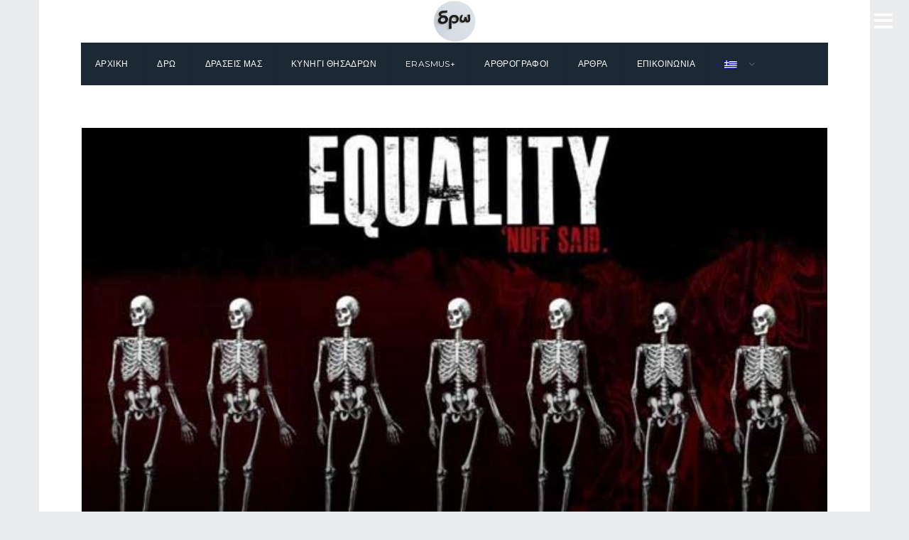

--- FILE ---
content_type: text/html; charset=UTF-8
request_url: https://www.bestidro.gr/%CE%BD%CE%B1%CE%B9-%CE%B1%CE%BB%CE%BB%CE%B1-%CE%B5%CE%B9%CE%BD%CE%B1%CE%B9-%CE%BE%CE%B5%CE%BD%CE%BF%CF%82/
body_size: 30346
content:
<!DOCTYPE html>
<html lang="el" class="no-js">
<head>
	<meta charset="UTF-8">
	<meta name="viewport" content="width=device-width">
	<link rel="profile" href="https://gmpg.org/xfn/11">
	<link rel="pingback" href="https://www.bestidro.gr/xmlrpc.php">
	<!--[if lt IE 9]>
	<script src="https://www.bestidro.gr/wp-content/themes/paper-theme/js/html5.js"></script>
	<![endif]-->
	
<!-- All In One SEO Pack 3.6.2ob_start_detected [-1,-1] -->
<script type="application/ld+json" class="aioseop-schema">{"@context":"https://schema.org","@graph":[{"@type":"Organization","@id":"https://www.bestidro.gr/#organization","url":"https://www.bestidro.gr/","name":"bestidro","sameAs":[]},{"@type":"WebSite","@id":"https://www.bestidro.gr/#website","url":"https://www.bestidro.gr/","name":"bestidro","publisher":{"@id":"https://www.bestidro.gr/#organization"},"potentialAction":{"@type":"SearchAction","target":"https://www.bestidro.gr/?s={search_term_string}","query-input":"required name=search_term_string"}},{"@type":"WebPage","@id":"https://www.bestidro.gr/%ce%bd%ce%b1%ce%b9-%ce%b1%ce%bb%ce%bb%ce%b1-%ce%b5%ce%b9%ce%bd%ce%b1%ce%b9-%ce%be%ce%b5%ce%bd%ce%bf%cf%82/#webpage","url":"https://www.bestidro.gr/%ce%bd%ce%b1%ce%b9-%ce%b1%ce%bb%ce%bb%ce%b1-%ce%b5%ce%b9%ce%bd%ce%b1%ce%b9-%ce%be%ce%b5%ce%bd%ce%bf%cf%82/","inLanguage":"el","name":"Ναι αλλα ειναι ξενος...","isPartOf":{"@id":"https://www.bestidro.gr/#website"},"breadcrumb":{"@id":"https://www.bestidro.gr/%ce%bd%ce%b1%ce%b9-%ce%b1%ce%bb%ce%bb%ce%b1-%ce%b5%ce%b9%ce%bd%ce%b1%ce%b9-%ce%be%ce%b5%ce%bd%ce%bf%cf%82/#breadcrumblist"},"image":{"@type":"ImageObject","@id":"https://www.bestidro.gr/%ce%bd%ce%b1%ce%b9-%ce%b1%ce%bb%ce%bb%ce%b1-%ce%b5%ce%b9%ce%bd%ce%b1%ce%b9-%ce%be%ce%b5%ce%bd%ce%bf%cf%82/#primaryimage","url":"https://www.bestidro.gr/wp-content/uploads/2016/12/equality.jpg","width":600,"height":400},"primaryImageOfPage":{"@id":"https://www.bestidro.gr/%ce%bd%ce%b1%ce%b9-%ce%b1%ce%bb%ce%bb%ce%b1-%ce%b5%ce%b9%ce%bd%ce%b1%ce%b9-%ce%be%ce%b5%ce%bd%ce%bf%cf%82/#primaryimage"},"datePublished":"2016-12-01T10:57:25+02:00","dateModified":"2016-12-19T01:24:40+02:00"},{"@type":"Article","@id":"https://www.bestidro.gr/%ce%bd%ce%b1%ce%b9-%ce%b1%ce%bb%ce%bb%ce%b1-%ce%b5%ce%b9%ce%bd%ce%b1%ce%b9-%ce%be%ce%b5%ce%bd%ce%bf%cf%82/#article","isPartOf":{"@id":"https://www.bestidro.gr/%ce%bd%ce%b1%ce%b9-%ce%b1%ce%bb%ce%bb%ce%b1-%ce%b5%ce%b9%ce%bd%ce%b1%ce%b9-%ce%be%ce%b5%ce%bd%ce%bf%cf%82/#webpage"},"author":{"@id":"https://www.bestidro.gr/author/xagoraros/#author"},"headline":"Ναι αλλα ειναι ξενος&#8230;","datePublished":"2016-12-01T10:57:25+02:00","dateModified":"2016-12-19T01:24:40+02:00","commentCount":0,"mainEntityOfPage":{"@id":"https://www.bestidro.gr/%ce%bd%ce%b1%ce%b9-%ce%b1%ce%bb%ce%bb%ce%b1-%ce%b5%ce%b9%ce%bd%ce%b1%ce%b9-%ce%be%ce%b5%ce%bd%ce%bf%cf%82/#webpage"},"publisher":{"@id":"https://www.bestidro.gr/#organization"},"articleSection":"Κωστας Ξαγοραρακης, Ω) Προβληματισμοι","image":{"@type":"ImageObject","@id":"https://www.bestidro.gr/%ce%bd%ce%b1%ce%b9-%ce%b1%ce%bb%ce%bb%ce%b1-%ce%b5%ce%b9%ce%bd%ce%b1%ce%b9-%ce%be%ce%b5%ce%bd%ce%bf%cf%82/#primaryimage","url":"https://www.bestidro.gr/wp-content/uploads/2016/12/equality.jpg","width":600,"height":400}},{"@type":"Person","@id":"https://www.bestidro.gr/author/xagoraros/#author","name":"Κωστας Ξαγοραρακης","sameAs":[],"image":{"@type":"ImageObject","@id":"https://www.bestidro.gr/#personlogo","url":"https://secure.gravatar.com/avatar/6e75b1cdf51768ae5ae80bbaf8a2db58?s=96&d=mm&r=g","width":96,"height":96,"caption":"Κωστας Ξαγοραρακης"}},{"@type":"BreadcrumbList","@id":"https://www.bestidro.gr/%ce%bd%ce%b1%ce%b9-%ce%b1%ce%bb%ce%bb%ce%b1-%ce%b5%ce%b9%ce%bd%ce%b1%ce%b9-%ce%be%ce%b5%ce%bd%ce%bf%cf%82/#breadcrumblist","itemListElement":[{"@type":"ListItem","position":1,"item":{"@type":"WebPage","@id":"https://www.bestidro.gr/","url":"https://www.bestidro.gr/","name":"bestidro"}},{"@type":"ListItem","position":2,"item":{"@type":"WebPage","@id":"https://www.bestidro.gr/%ce%bd%ce%b1%ce%b9-%ce%b1%ce%bb%ce%bb%ce%b1-%ce%b5%ce%b9%ce%bd%ce%b1%ce%b9-%ce%be%ce%b5%ce%bd%ce%bf%cf%82/","url":"https://www.bestidro.gr/%ce%bd%ce%b1%ce%b9-%ce%b1%ce%bb%ce%bb%ce%b1-%ce%b5%ce%b9%ce%bd%ce%b1%ce%b9-%ce%be%ce%b5%ce%bd%ce%bf%cf%82/","name":"Ναι αλλα ειναι ξενος..."}}]}]}</script>
<link rel="canonical" href="https://www.bestidro.gr/ναι-αλλα-ειναι-ξενος/" />
<!-- All In One SEO Pack -->

	<!-- This site is optimized with the Yoast SEO plugin v14.4.1 - https://yoast.com/wordpress/plugins/seo/ -->
	<title>Ναι αλλα ειναι ξενος… | bestidro</title>
	<meta name="robots" content="index, follow" />
	<meta name="googlebot" content="index, follow, max-snippet:-1, max-image-preview:large, max-video-preview:-1" />
	<meta name="bingbot" content="index, follow, max-snippet:-1, max-image-preview:large, max-video-preview:-1" />
	<link rel="canonical" href="https://www.bestidro.gr/en/ναι-αλλα-ειναι-ξενος/" />
	<meta property="og:locale" content="el_GR" />
	<meta property="og:type" content="article" />
	<meta property="og:title" content="Ναι αλλα ειναι ξενος... - bestidro" />
	<meta property="og:description" content="Στην εποχή μας που η τεχνολογία  και η επιστήμη γνωρίζουν αξιοθαύμαστη πρόοδο, η κοινωνία μας φαίνεται να αδυνατεί να υπερβεί σημαντικά προβλήματα! Ανάμεσα σε αυτά περίοπτη θέση έχει η ρατσιστική αντίληψη ζωής που πλέον αποτελεί όχι απλά ένα πρόβλημα, αλλά καθημερινότητα ούσα ευδιάκριτα ορατή. Ο ρατσισμός σαν πρόβλημα απορρέει από την ανύπαρκτη καλλιέργεια του ανθρώπου! [&hellip;]" />
	<meta property="og:url" content="https://www.bestidro.gr/en/ναι-αλλα-ειναι-ξενος/" />
	<meta property="og:site_name" content="bestidro" />
	<meta property="article:published_time" content="2016-12-01T10:57:25+00:00" />
	<meta property="article:modified_time" content="2016-12-19T01:24:40+00:00" />
	<meta name="twitter:card" content="summary" />
	<meta name="twitter:image" content="https://www.bestidro.gr/wp-content/uploads/2016/12/equality.jpg" />
	<script type="application/ld+json" class="yoast-schema-graph">{"@context":"https://schema.org","@graph":[{"@type":"WebSite","@id":"https://www.bestidro.gr/#website","url":"https://www.bestidro.gr/","name":"bestidro","description":"\u0395\u03b8\u03b5\u03bb\u03bf\u03bd\u03c4\u03b9\u03ba\u03ae \u03bf\u03bc\u03ac\u03b4\u03b1","potentialAction":[{"@type":"SearchAction","target":"https://www.bestidro.gr/?s={search_term_string}","query-input":"required name=search_term_string"}],"inLanguage":"el"},{"@type":"ImageObject","@id":"https://www.bestidro.gr/en/%ce%bd%ce%b1%ce%b9-%ce%b1%ce%bb%ce%bb%ce%b1-%ce%b5%ce%b9%ce%bd%ce%b1%ce%b9-%ce%be%ce%b5%ce%bd%ce%bf%cf%82/#primaryimage","inLanguage":"el","url":"https://www.bestidro.gr/wp-content/uploads/2016/12/equality.jpg","width":600,"height":400},{"@type":"WebPage","@id":"https://www.bestidro.gr/en/%ce%bd%ce%b1%ce%b9-%ce%b1%ce%bb%ce%bb%ce%b1-%ce%b5%ce%b9%ce%bd%ce%b1%ce%b9-%ce%be%ce%b5%ce%bd%ce%bf%cf%82/#webpage","url":"https://www.bestidro.gr/en/%ce%bd%ce%b1%ce%b9-%ce%b1%ce%bb%ce%bb%ce%b1-%ce%b5%ce%b9%ce%bd%ce%b1%ce%b9-%ce%be%ce%b5%ce%bd%ce%bf%cf%82/","name":"\u039d\u03b1\u03b9 \u03b1\u03bb\u03bb\u03b1 \u03b5\u03b9\u03bd\u03b1\u03b9 \u03be\u03b5\u03bd\u03bf\u03c2... - bestidro","isPartOf":{"@id":"https://www.bestidro.gr/#website"},"primaryImageOfPage":{"@id":"https://www.bestidro.gr/en/%ce%bd%ce%b1%ce%b9-%ce%b1%ce%bb%ce%bb%ce%b1-%ce%b5%ce%b9%ce%bd%ce%b1%ce%b9-%ce%be%ce%b5%ce%bd%ce%bf%cf%82/#primaryimage"},"datePublished":"2016-12-01T10:57:25+00:00","dateModified":"2016-12-19T01:24:40+00:00","author":{"@id":"https://www.bestidro.gr/#/schema/person/9c332a257c040a810c966ca6eb297bae"},"inLanguage":"el","potentialAction":[{"@type":"ReadAction","target":["https://www.bestidro.gr/en/%ce%bd%ce%b1%ce%b9-%ce%b1%ce%bb%ce%bb%ce%b1-%ce%b5%ce%b9%ce%bd%ce%b1%ce%b9-%ce%be%ce%b5%ce%bd%ce%bf%cf%82/"]}]},{"@type":["Person"],"@id":"https://www.bestidro.gr/#/schema/person/9c332a257c040a810c966ca6eb297bae","name":"\u039a\u03c9\u03c3\u03c4\u03b1\u03c2 \u039e\u03b1\u03b3\u03bf\u03c1\u03b1\u03c1\u03b1\u03ba\u03b7\u03c2","image":{"@type":"ImageObject","@id":"https://www.bestidro.gr/#personlogo","inLanguage":"el","url":"https://secure.gravatar.com/avatar/6e75b1cdf51768ae5ae80bbaf8a2db58?s=96&d=mm&r=g","caption":"\u039a\u03c9\u03c3\u03c4\u03b1\u03c2 \u039e\u03b1\u03b3\u03bf\u03c1\u03b1\u03c1\u03b1\u03ba\u03b7\u03c2"},"description":"\u0391\u03ba\u03b1\u03b4\u03b7\u03bc\u03b1\u03ca\u03ba\u03cc\u03c2 \u03c0\u03bf\u03bb\u03af\u03c4\u03b7\u03c2 \u03b5\u03c4\u03ce\u03bd 24 \u03c3\u03c4\u03bf \u03c4\u03bc\u03ae\u03bc\u03b1 \u03c4\u03b5\u03c7\u03bd\u03bf\u03bb\u03bf\u03b3\u03af\u03b1\u03c2 \u03b3\u03b5\u03c9\u03c0\u03bf\u03bd\u03af\u03b1\u03c2 \u03c4\u03bf\u03c5 \u03a4\u0395\u0399 \u0397\u03c1\u03b1\u03ba\u03bb\u03b5\u03af\u03bf\u03c5 \u03ad\u03bd\u03b1\u03c2 \u03c6\u03b1\u03bd\u03c4\u03b1\u03c3\u03bc\u03ad\u03bd\u03bf\u03c2 \u03b5\u03bd \u03b4\u03c5\u03bd\u03ac\u03bc\u03b5\u03b9 \u03b2\u03bf\u03c5\u03bb\u03b5\u03c5\u03c4\u03ae\u03c2 \u03ba\u03b1\u03b9 \u03bc\u03b5\u03c4\u03b1\u03b3\u03b5\u03bd\u03ad\u03c3\u03c4\u03b5\u03c1\u03b1 \u03c0\u03c1\u03c9\u03b8\u03c5\u03c0\u03bf\u03c5\u03c1\u03b3\u03cc\u03c2 \u03c4\u03b7\u03c2 \u03c7\u03ce\u03c1\u03b1\u03c2! \u03a0\u03b9\u03c3\u03c4\u03b5\u03cd\u03c9 \u03b1\u03ba\u03cc\u03bc\u03b1 \u03c3\u03c4\u03b9\u03c2 \u03b1\u03be\u03af\u03b5\u03c2 \u03c4\u03c9\u03bd \u03b1\u03bd\u03b8\u03c1\u03ce\u03c0\u03c9\u03bd \u03ba\u03b1\u03b9 \u03c3\u03c4\u03b9\u03c2 \u03b9\u03b4\u03ad\u03b5\u03c2 \u03c0\u03bf\u03c5 \u03bc\u03c0\u03bf\u03c1\u03bf\u03cd\u03bd \u03bd\u03b1 \u03ba\u03ac\u03bd\u03bf\u03c5\u03bd \u03c4\u03bf\u03bd \u03ba\u03cc\u03c3\u03bc\u03bf \u03ba\u03b1\u03bb\u03cd\u03c4\u03b5\u03c1\u03bf!"}]}</script>
	<!-- / Yoast SEO plugin. -->


<link rel='dns-prefetch' href='//static.apester.com' />
<link rel='dns-prefetch' href='//fonts.googleapis.com' />
<link rel='dns-prefetch' href='//s.w.org' />
<link rel="alternate" type="application/rss+xml" title="Ροή RSS &raquo; bestidro" href="https://www.bestidro.gr/feed/" />
<link rel="alternate" type="application/rss+xml" title="Ροή Σχολίων &raquo; bestidro" href="https://www.bestidro.gr/comments/feed/" />
<link rel="alternate" type="application/rss+xml" title="Ροή Σχολίων Ναι αλλα ειναι ξενος&#8230; &raquo; bestidro" href="https://www.bestidro.gr/%ce%bd%ce%b1%ce%b9-%ce%b1%ce%bb%ce%bb%ce%b1-%ce%b5%ce%b9%ce%bd%ce%b1%ce%b9-%ce%be%ce%b5%ce%bd%ce%bf%cf%82/feed/" />
<!-- This site uses the Google Analytics by MonsterInsights plugin v7.10.4 - Using Analytics tracking - https://www.monsterinsights.com/ -->
<script type="text/javascript" data-cfasync="false">
	var mi_version         = '7.10.4';
	var mi_track_user      = true;
	var mi_no_track_reason = '';
	
	var disableStr = 'ga-disable-UA-83909819-1';

	/* Function to detect opted out users */
	function __gaTrackerIsOptedOut() {
		return document.cookie.indexOf(disableStr + '=true') > -1;
	}

	/* Disable tracking if the opt-out cookie exists. */
	if ( __gaTrackerIsOptedOut() ) {
		window[disableStr] = true;
	}

	/* Opt-out function */
	function __gaTrackerOptout() {
	  document.cookie = disableStr + '=true; expires=Thu, 31 Dec 2099 23:59:59 UTC; path=/';
	  window[disableStr] = true;
	}
	
	if ( mi_track_user ) {
		(function(i,s,o,g,r,a,m){i['GoogleAnalyticsObject']=r;i[r]=i[r]||function(){
			(i[r].q=i[r].q||[]).push(arguments)},i[r].l=1*new Date();a=s.createElement(o),
			m=s.getElementsByTagName(o)[0];a.async=1;a.src=g;m.parentNode.insertBefore(a,m)
		})(window,document,'script','//www.google-analytics.com/analytics.js','__gaTracker');

		__gaTracker('create', 'UA-83909819-1', 'auto');
		__gaTracker('set', 'forceSSL', true);
		__gaTracker('send','pageview');
	} else {
		console.log( "" );
		(function() {
			/* https://developers.google.com/analytics/devguides/collection/analyticsjs/ */
			var noopfn = function() {
				return null;
			};
			var noopnullfn = function() {
				return null;
			};
			var Tracker = function() {
				return null;
			};
			var p = Tracker.prototype;
			p.get = noopfn;
			p.set = noopfn;
			p.send = noopfn;
			var __gaTracker = function() {
				var len = arguments.length;
				if ( len === 0 ) {
					return;
				}
				var f = arguments[len-1];
				if ( typeof f !== 'object' || f === null || typeof f.hitCallback !== 'function' ) {
					console.log( 'Not running function __gaTracker(' + arguments[0] + " ....) because you are not being tracked. " + mi_no_track_reason );
					return;
				}
				try {
					f.hitCallback();
				} catch (ex) {

				}
			};
			__gaTracker.create = function() {
				return new Tracker();
			};
			__gaTracker.getByName = noopnullfn;
			__gaTracker.getAll = function() {
				return [];
			};
			__gaTracker.remove = noopfn;
			window['__gaTracker'] = __gaTracker;
					})();
		}
</script>
<!-- / Google Analytics by MonsterInsights -->
		<script type="text/javascript">
			window._wpemojiSettings = {"baseUrl":"https:\/\/s.w.org\/images\/core\/emoji\/12.0.0-1\/72x72\/","ext":".png","svgUrl":"https:\/\/s.w.org\/images\/core\/emoji\/12.0.0-1\/svg\/","svgExt":".svg","source":{"concatemoji":"https:\/\/www.bestidro.gr\/wp-includes\/js\/wp-emoji-release.min.js?ver=2f88d5e27082b9979f83b9af48d2f2e1"}};
			/*! This file is auto-generated */
			!function(e,a,t){var n,r,o,i=a.createElement("canvas"),p=i.getContext&&i.getContext("2d");function s(e,t){var a=String.fromCharCode;p.clearRect(0,0,i.width,i.height),p.fillText(a.apply(this,e),0,0);e=i.toDataURL();return p.clearRect(0,0,i.width,i.height),p.fillText(a.apply(this,t),0,0),e===i.toDataURL()}function c(e){var t=a.createElement("script");t.src=e,t.defer=t.type="text/javascript",a.getElementsByTagName("head")[0].appendChild(t)}for(o=Array("flag","emoji"),t.supports={everything:!0,everythingExceptFlag:!0},r=0;r<o.length;r++)t.supports[o[r]]=function(e){if(!p||!p.fillText)return!1;switch(p.textBaseline="top",p.font="600 32px Arial",e){case"flag":return s([127987,65039,8205,9895,65039],[127987,65039,8203,9895,65039])?!1:!s([55356,56826,55356,56819],[55356,56826,8203,55356,56819])&&!s([55356,57332,56128,56423,56128,56418,56128,56421,56128,56430,56128,56423,56128,56447],[55356,57332,8203,56128,56423,8203,56128,56418,8203,56128,56421,8203,56128,56430,8203,56128,56423,8203,56128,56447]);case"emoji":return!s([55357,56424,55356,57342,8205,55358,56605,8205,55357,56424,55356,57340],[55357,56424,55356,57342,8203,55358,56605,8203,55357,56424,55356,57340])}return!1}(o[r]),t.supports.everything=t.supports.everything&&t.supports[o[r]],"flag"!==o[r]&&(t.supports.everythingExceptFlag=t.supports.everythingExceptFlag&&t.supports[o[r]]);t.supports.everythingExceptFlag=t.supports.everythingExceptFlag&&!t.supports.flag,t.DOMReady=!1,t.readyCallback=function(){t.DOMReady=!0},t.supports.everything||(n=function(){t.readyCallback()},a.addEventListener?(a.addEventListener("DOMContentLoaded",n,!1),e.addEventListener("load",n,!1)):(e.attachEvent("onload",n),a.attachEvent("onreadystatechange",function(){"complete"===a.readyState&&t.readyCallback()})),(n=t.source||{}).concatemoji?c(n.concatemoji):n.wpemoji&&n.twemoji&&(c(n.twemoji),c(n.wpemoji)))}(window,document,window._wpemojiSettings);
		</script>
		<style type="text/css">
img.wp-smiley,
img.emoji {
	display: inline !important;
	border: none !important;
	box-shadow: none !important;
	height: 1em !important;
	width: 1em !important;
	margin: 0 .07em !important;
	vertical-align: -0.1em !important;
	background: none !important;
	padding: 0 !important;
}
</style>
	<link rel='stylesheet' id='validate-engine-css-css'  href='https://www.bestidro.gr/wp-content/plugins/wysija-newsletters/css/validationEngine.jquery.css?ver=2.13' type='text/css' media='all' />
<link rel='stylesheet' id='login-with-ajax-css'  href='https://www.bestidro.gr/wp-content/plugins/login-with-ajax/widget/widget.css?ver=3.1.10' type='text/css' media='all' />
<link rel='stylesheet' id='pt-cv-public-style-css'  href='https://www.bestidro.gr/wp-content/plugins/content-views-query-and-display-post-page/public/assets/css/cv.css?ver=3.6.3' type='text/css' media='all' />
<link rel='stylesheet' id='embedpress-css-css'  href='https://www.bestidro.gr/wp-content/plugins/embedpress/assets/css/embedpress.css?ver=1768938918' type='text/css' media='all' />
<link rel='stylesheet' id='embedpress-blocks-style-css'  href='https://www.bestidro.gr/wp-content/plugins/embedpress/assets/css/blocks.build.css?ver=1768938918' type='text/css' media='all' />
<link rel='stylesheet' id='embedpress-lazy-load-css-css'  href='https://www.bestidro.gr/wp-content/plugins/embedpress/assets/css/lazy-load.css?ver=1768938917' type='text/css' media='all' />
<link rel='stylesheet' id='wp-block-library-css'  href='https://www.bestidro.gr/wp-includes/css/dist/block-library/style.min.css?ver=2f88d5e27082b9979f83b9af48d2f2e1' type='text/css' media='all' />
<link rel='stylesheet' id='awsm-ead-public-css'  href='https://www.bestidro.gr/wp-content/plugins/embed-any-document/css/embed-public.min.css?ver=2.6.1' type='text/css' media='all' />
<link rel='stylesheet' id='codeboxrflexiblecountdown-public-css'  href='https://www.bestidro.gr/wp-content/plugins/codeboxrflexiblecountdown/public/../assets/css/codeboxrflexiblecountdown-public.css?ver=1.8.0' type='text/css' media='all' />
<link rel='stylesheet' id='contact-form-7-css'  href='https://www.bestidro.gr/wp-content/plugins/contact-form-7/includes/css/styles.css?ver=5.1.9' type='text/css' media='all' />
<link rel='stylesheet' id='king-countdowner-css'  href='https://www.bestidro.gr/wp-content/plugins/easy-countdowner/assets/TimeCircles.css?ver=1.0' type='text/css' media='all' />
<link rel='stylesheet' id='bwg_fonts-css'  href='https://www.bestidro.gr/wp-content/plugins/photo-gallery/css/bwg-fonts/fonts.css?ver=0.0.1' type='text/css' media='all' />
<link rel='stylesheet' id='sumoselect-css'  href='https://www.bestidro.gr/wp-content/plugins/photo-gallery/css/sumoselect.min.css?ver=3.0.3' type='text/css' media='all' />
<link rel='stylesheet' id='mCustomScrollbar-css'  href='https://www.bestidro.gr/wp-content/plugins/photo-gallery/css/jquery.mCustomScrollbar.min.css?ver=1.5.58' type='text/css' media='all' />
<link rel='stylesheet' id='bwg_frontend-css'  href='https://www.bestidro.gr/wp-content/plugins/photo-gallery/css/styles.min.css?ver=1.5.58' type='text/css' media='all' />
<link rel='stylesheet' id='Total_Soft_Poll-css'  href='https://www.bestidro.gr/wp-content/plugins/poll-wp/CSS/Total-Soft-Poll-Widget.css?ver=2f88d5e27082b9979f83b9af48d2f2e1' type='text/css' media='all' />
<link rel='stylesheet' id='fontawesome-css-css'  href='https://www.bestidro.gr/wp-content/plugins/poll-wp/CSS/totalsoft.css?ver=2f88d5e27082b9979f83b9af48d2f2e1' type='text/css' media='all' />
<link rel='stylesheet' id='dashicons-css'  href='https://www.bestidro.gr/wp-includes/css/dashicons.min.css?ver=2f88d5e27082b9979f83b9af48d2f2e1' type='text/css' media='all' />
<link rel='stylesheet' id='post-views-counter-frontend-css'  href='https://www.bestidro.gr/wp-content/plugins/post-views-counter/css/frontend.css?ver=1.3.2' type='text/css' media='all' />
<link rel='stylesheet' id='rmp-menu-styles-css'  href='https://www.bestidro.gr/wp-content/uploads/rmp-menu/css/rmp-menu.css?ver=22.44.57' type='text/css' media='all' />
<link rel='stylesheet' id='wpsm-comptable-styles-css'  href='https://www.bestidro.gr/wp-content/plugins/table-maker/css/style.css?ver=1.9.1' type='text/css' media='all' />
<link rel='stylesheet' id='rt-tpg-css'  href='https://www.bestidro.gr/wp-content/plugins/the-post-grid/assets/css/thepostgrid.css?ver=2.3.3' type='text/css' media='all' />
<link rel='stylesheet' id='to-top-css'  href='https://www.bestidro.gr/wp-content/plugins/to-top/public/css/to-top-public.css?ver=2.1' type='text/css' media='all' />
<link rel='stylesheet' id='uaf_client_css-css'  href='https://www.bestidro.gr/wp-content/uploads/useanyfont/uaf.css?ver=1738013273' type='text/css' media='all' />
<link rel='stylesheet' id='wp-polls-css'  href='https://www.bestidro.gr/wp-content/plugins/wp-polls/polls-css.css?ver=2.75.5' type='text/css' media='all' />
<style id='wp-polls-inline-css' type='text/css'>
.wp-polls .pollbar {
	margin: 1px;
	font-size: 8px;
	line-height: 10px;
	height: 10px;
	background: #061635;
	border: 1px solid #c8c8c8;
}

</style>
<link rel='stylesheet' id='wp-pagenavi-css'  href='https://www.bestidro.gr/wp-content/plugins/wp-pagenavi/pagenavi-css.css?ver=2.70' type='text/css' media='all' />
<link rel='stylesheet' id='paper-buddypress-css'  href='https://www.bestidro.gr/wp-content/themes/paper-theme/css/paper-buddypress.css?ver=2f88d5e27082b9979f83b9af48d2f2e1' type='text/css' media='all' />
<link rel='stylesheet' id='paper-bbpress-css'  href='https://www.bestidro.gr/wp-content/themes/paper-theme/css/paper-bbpress.css?ver=2f88d5e27082b9979f83b9af48d2f2e1' type='text/css' media='all' />
<link rel='stylesheet' id='paper-woo-css'  href='https://www.bestidro.gr/wp-content/themes/paper-theme/css/paper-woocommerce.css?ver=2f88d5e27082b9979f83b9af48d2f2e1' type='text/css' media='all' />
<link rel='stylesheet' id='paper-main-css'  href='https://www.bestidro.gr/wp-content/themes/paper-theme/css/paper.css?ver=2f88d5e27082b9979f83b9af48d2f2e1' type='text/css' media='all' />
<link rel='stylesheet' id='mm-compiled-options-mobmenu-css'  href='https://www.bestidro.gr/wp-content/uploads/dynamic-mobmenu.css?ver=2.8.6-591' type='text/css' media='all' />
<link rel='stylesheet' id='mm-google-webfont-dosis-css'  href='//fonts.googleapis.com/css?family=Dosis%3Ainherit%2C400&#038;subset=latin%2Clatin-ext&#038;ver=2f88d5e27082b9979f83b9af48d2f2e1' type='text/css' media='all' />
<link rel='stylesheet' id='tablepress-default-css'  href='https://www.bestidro.gr/wp-content/plugins/tablepress/css/default.min.css?ver=1.11' type='text/css' media='all' />
<link rel='stylesheet' id='msl-main-css'  href='https://www.bestidro.gr/wp-content/plugins/master-slider/public/assets/css/masterslider.main.css?ver=3.5.8' type='text/css' media='all' />
<link rel='stylesheet' id='msl-custom-css'  href='https://www.bestidro.gr/wp-content/uploads/master-slider/custom.css?ver=7.8' type='text/css' media='all' />
<link rel='stylesheet' id='tmm-css'  href='https://www.bestidro.gr/wp-content/plugins/team-members/inc/css/tmm_style.css?ver=2f88d5e27082b9979f83b9af48d2f2e1' type='text/css' media='all' />
<link rel='stylesheet' id='cssmobmenu-icons-css'  href='https://www.bestidro.gr/wp-content/plugins/mobile-menu/includes/css/mobmenu-icons.css?ver=2f88d5e27082b9979f83b9af48d2f2e1' type='text/css' media='all' />
<link rel='stylesheet' id='cssmobmenu-css'  href='https://www.bestidro.gr/wp-content/plugins/mobile-menu/includes/css/mobmenu.css?ver=2.8.6' type='text/css' media='all' />
<!--n2css--><!--n2js--><script>if (document.location.protocol != "https:") {document.location = document.URL.replace(/^http:/i, "https:");}</script><script type='text/javascript' src='https://www.bestidro.gr/wp-includes/js/jquery/jquery.js?ver=1.12.4-wp'></script>
<script type='text/javascript' src='https://www.bestidro.gr/wp-includes/js/jquery/jquery-migrate.min.js?ver=1.4.1'></script>
<script type='text/javascript'>
/* <![CDATA[ */
var LWA = {"ajaxurl":"https:\/\/www.bestidro.gr\/wp-admin\/admin-ajax.php"};
/* ]]> */
</script>
<script type='text/javascript' src='https://www.bestidro.gr/wp-content/plugins/login-with-ajax/widget/login-with-ajax.js?ver=3.1.10'></script>
<script type='text/javascript'>
/* <![CDATA[ */
var monsterinsights_frontend = {"js_events_tracking":"true","download_extensions":"doc,pdf,ppt,zip,xls,docx,pptx,xlsx","inbound_paths":"[]","home_url":"https:\/\/www.bestidro.gr","hash_tracking":"false"};
/* ]]> */
</script>
<script type='text/javascript' src='https://www.bestidro.gr/wp-content/plugins/google-analytics-for-wordpress/assets/js/frontend.min.js?ver=7.10.4'></script>
<script type='text/javascript'>
/* <![CDATA[ */
var configuration = {"rendererBaseUrl":"https:\/\/renderer.apester.com"};
/* ]]> */
</script>
<script type='text/javascript' async="async" src='https://static.apester.com/js/sdk/latest/apester-javascript-sdk.min.js?ver=2f88d5e27082b9979f83b9af48d2f2e1'></script>
<script type='text/javascript' src='https://www.bestidro.gr/wp-content/plugins/easy-countdowner/assets/TimeCircles.js?ver=1.0'></script>
<script type='text/javascript' src='https://www.bestidro.gr/wp-content/plugins/photo-gallery/js/jquery.sumoselect.min.js?ver=3.0.3'></script>
<script type='text/javascript' src='https://www.bestidro.gr/wp-content/plugins/photo-gallery/js/jquery.mobile.min.js?ver=1.3.2'></script>
<script type='text/javascript' src='https://www.bestidro.gr/wp-content/plugins/photo-gallery/js/jquery.mCustomScrollbar.concat.min.js?ver=1.5.58'></script>
<script type='text/javascript' src='https://www.bestidro.gr/wp-content/plugins/photo-gallery/js/jquery.fullscreen-0.4.1.min.js?ver=0.4.1'></script>
<script type='text/javascript'>
/* <![CDATA[ */
var bwg_objectsL10n = {"bwg_field_required":"\u03c5\u03c0\u03bf\u03c7\u03c1\u03b5\u03c9\u03c4\u03b9\u03ba\u03cc \u03c0\u03b5\u03b4\u03af\u03bf","bwg_mail_validation":"\u0391\u03c5\u03c4\u03cc \u03b4\u03b5\u03bd \u03b5\u03af\u03bd\u03b1\u03b9 \u03bc\u03b9\u03b1 \u03ad\u03b3\u03ba\u03c5\u03c1\u03b7 \u03b4\u03b9\u03b5\u03cd\u03b8\u03c5\u03bd\u03c3\u03b7 \u03b7\u03bb\u03b5\u03ba\u03c4\u03c1\u03bf\u03bd\u03b9\u03ba\u03bf\u03cd \u03c4\u03b1\u03c7\u03c5\u03b4\u03c1\u03bf\u03bc\u03b5\u03af\u03bf\u03c5.","bwg_search_result":"\u0394\u03b5\u03bd \u03c5\u03c0\u03ac\u03c1\u03c7\u03bf\u03c5\u03bd \u03b5\u03b9\u03ba\u03cc\u03bd\u03b5\u03c2 \u03c0\u03bf\u03c5 \u03c4\u03b1\u03b9\u03c1\u03b9\u03ac\u03b6\u03bf\u03c5\u03bd \u03c3\u03c4\u03b7\u03bd \u03b1\u03bd\u03b1\u03b6\u03ae\u03c4\u03b7\u03c3\u03ae \u03c3\u03b1\u03c2.","bwg_select_tag":"\u0395\u03c0\u03b9\u03bb\u03ad\u03be\u03c4\u03b5 \u03b5\u03c4\u03b9\u03ba\u03ad\u03c4\u03b1","bwg_order_by":"Order By","bwg_search":"\u0391\u03bd\u03b1\u03b6\u03ae\u03c4\u03b7\u03c3\u03b7","bwg_show_ecommerce":"\u0395\u03bc\u03c6\u03ac\u03bd\u03b9\u03c3\u03b7 ecommerce","bwg_hide_ecommerce":"\u0391\u03c0\u03cc\u03ba\u03c1\u03c5\u03c8\u03b7 Ecommerce","bwg_show_comments":"\u0395\u03bc\u03c6\u03ac\u03bd\u03b9\u03c3\u03b7 \u03c3\u03c7\u03bf\u03bb\u03af\u03c9\u03bd","bwg_hide_comments":"\u0391\u03c0\u03cc\u03ba\u03c1\u03c5\u03c8\u03b7 \u03a3\u03c7\u03bf\u03bb\u03af\u03c9\u03bd","bwg_restore":"\u0395\u03c0\u03b1\u03bd\u03b1\u03c6\u03bf\u03c1\u03ac","bwg_maximize":"\u039c\u03b5\u03b3\u03b9\u03c3\u03c4\u03bf\u03c0\u03bf\u03af\u03b7\u03c3\u03b7","bwg_fullscreen":"\u03a0\u03bb\u03ae\u03c1\u03b7\u03c2 \u03bf\u03b8\u03cc\u03bd\u03b7","bwg_exit_fullscreen":"\u0388\u03be\u03bf\u03b4\u03bf\u03c2 \u03b1\u03c0\u03cc \u03c0\u03bb\u03ae\u03c1\u03b7 \u03bf\u03b8\u03cc\u03bd\u03b7","bwg_search_tag":"SEARCH...","bwg_tag_no_match":"No tags found","bwg_all_tags_selected":"All tags selected","bwg_tags_selected":"tags selected","play":"\u03a0\u03b1\u03af\u03be\u03c4\u03b5","pause":"\u03a0\u03b1\u03cd\u03c3\u03b7","is_pro":"","bwg_play":"\u03a0\u03b1\u03af\u03be\u03c4\u03b5","bwg_pause":"\u03a0\u03b1\u03cd\u03c3\u03b7","bwg_hide_info":"\u0391\u03c0\u03cc\u03ba\u03c1\u03c5\u03c8\u03b7","bwg_show_info":"\u0394\u03b5\u03af\u03c4\u03b5 \u03c0\u03bb\u03b7\u03c1\u03bf\u03c6\u03bf\u03c1\u03af\u03b5\u03c2","bwg_hide_rating":"\u0391\u03c0\u03cc\u03ba\u03c1\u03c5\u03c8\u03b7 \u03b1\u03be\u03b9\u03bf\u03bb\u03cc\u03b3\u03b7\u03c3\u03b7\u03c2.","bwg_show_rating":"\u0395\u03bc\u03c6\u03ac\u03bd\u03b9\u03c3\u03b7 \u03b1\u03be\u03b9\u03bf\u03bb\u03cc\u03b3\u03b7\u03c3\u03b7\u03c2","ok":"Ok","cancel":"\u0386\u03ba\u03c5\u03c1\u03bf","select_all":"\u0395\u03c0\u03b9\u03bb\u03bf\u03b3\u03ae \u03cc\u03bb\u03c9\u03bd","lazy_load":"0","lazy_loader":"https:\/\/www.bestidro.gr\/wp-content\/plugins\/photo-gallery\/images\/ajax_loader.png","front_ajax":"0"};
/* ]]> */
</script>
<script type='text/javascript' src='https://www.bestidro.gr/wp-content/plugins/photo-gallery/js/scripts.min.js?ver=1.5.58'></script>
<script type='text/javascript' src='https://www.bestidro.gr/wp-includes/js/jquery/ui/core.min.js?ver=1.11.4'></script>
<script type='text/javascript'>
/* <![CDATA[ */
var objectpoll = {"ajaxurl":"https:\/\/www.bestidro.gr\/wp-admin\/admin-ajax.php","nonce":"99c62652f1"};
/* ]]> */
</script>
<script type='text/javascript' src='https://www.bestidro.gr/wp-content/plugins/poll-wp/JS/Total-Soft-Poll-Widget.js?ver=2f88d5e27082b9979f83b9af48d2f2e1'></script>
<script type='text/javascript'>
/* <![CDATA[ */
var to_top_options = {"scroll_offset":"100","icon_opacity":"50","style":"icon","icon_type":"dashicons-arrow-up-alt2","icon_color":"#ffffff","icon_bg_color":"#1c2833","icon_size":"32","border_radius":"5","image":"https:\/\/www.bestidro.gr\/wp-content\/plugins\/to-top\/admin\/images\/default.png","image_width":"65","image_alt":"","location":"bottom-right","margin_x":"20","margin_y":"20","show_on_admin":"0","enable_autohide":"0","autohide_time":"2","enable_hide_small_device":"0","small_device_max_width":"640","reset":"0"};
/* ]]> */
</script>
<script type='text/javascript' src='https://www.bestidro.gr/wp-content/plugins/to-top/public/js/to-top-public.js?ver=2.1'></script>
<script type='text/javascript' src='https://www.bestidro.gr/wp-content/themes/paper-theme/js/paper.js'></script>
<script type='text/javascript' src='https://www.bestidro.gr/wp-content/themes/paper-theme/js/paper-ui.js'></script>
<script type='text/javascript' src='https://www.bestidro.gr/wp-content/themes/paper-theme/js/owl.carousel.js'></script>
<script type='text/javascript' src='https://www.bestidro.gr/wp-content/themes/paper-theme/js/jquery.magnific-popup.js'></script>
<script type='text/javascript' src='https://www.bestidro.gr/wp-content/themes/paper-theme/js/instafeed.min.js'></script>
<script type='text/javascript' src='https://www.bestidro.gr/wp-content/themes/paper-theme/js/jquery.flatWeatherPlugin.js'></script>
<script type='text/javascript'>
/* <![CDATA[ */
var simpleLikes = {"ajaxurl":"https:\/\/www.bestidro.gr\/wp-admin\/admin-ajax.php","like":"Like","unlike":"Unlike"};
/* ]]> */
</script>
<script type='text/javascript' src='https://www.bestidro.gr/wp-content/themes/paper-theme/js/simple-likes-public.js?ver=0.5'></script>
<script type='text/javascript' src='https://www.bestidro.gr/wp-content/plugins/wp-image-zoooom/assets/js/jquery.image_zoom.min.js?ver=1.41.1'></script>
<script type='text/javascript'>
/* <![CDATA[ */
var IZ = {"with_woocommerce":"0","exchange_thumbnails":"1","woo_categories":"0","enable_mobile":"","options":[],"woo_slider":"0"};
/* ]]> */
</script>
<script type='text/javascript' src='https://www.bestidro.gr/wp-content/plugins/wp-image-zoooom/assets/js/image_zoom-init.js?ver=1.41.1'></script>
<script type='text/javascript' src='https://www.bestidro.gr/wp-content/plugins/mobile-menu/includes/js/mobmenu.js?ver=2.8.6'></script>
<link rel='https://api.w.org/' href='https://www.bestidro.gr/wp-json/' />
<link rel="EditURI" type="application/rsd+xml" title="RSD" href="https://www.bestidro.gr/xmlrpc.php?rsd" />
<link rel="wlwmanifest" type="application/wlwmanifest+xml" href="https://www.bestidro.gr/wp-includes/wlwmanifest.xml" /> 

<link rel='shortlink' href='https://www.bestidro.gr/?p=1773' />
<script type='text/javascript'>
var tminusnow = '{"now":"1\/27\/2026 17:07:52"}';
</script><script>var ms_grabbing_curosr = 'https://www.bestidro.gr/wp-content/plugins/master-slider/public/assets/css/common/grabbing.cur', ms_grab_curosr = 'https://www.bestidro.gr/wp-content/plugins/master-slider/public/assets/css/common/grab.cur';</script>
<meta name="generator" content="MasterSlider 3.5.8 - Responsive Touch Image Slider | avt.li/msf" />
<script type="text/javascript">
(function(url){
	if(/(?:Chrome\/26\.0\.1410\.63 Safari\/537\.31|WordfenceTestMonBot)/.test(navigator.userAgent)){ return; }
	var addEvent = function(evt, handler) {
		if (window.addEventListener) {
			document.addEventListener(evt, handler, false);
		} else if (window.attachEvent) {
			document.attachEvent('on' + evt, handler);
		}
	};
	var removeEvent = function(evt, handler) {
		if (window.removeEventListener) {
			document.removeEventListener(evt, handler, false);
		} else if (window.detachEvent) {
			document.detachEvent('on' + evt, handler);
		}
	};
	var evts = 'contextmenu dblclick drag dragend dragenter dragleave dragover dragstart drop keydown keypress keyup mousedown mousemove mouseout mouseover mouseup mousewheel scroll'.split(' ');
	var logHuman = function() {
		if (window.wfLogHumanRan) { return; }
		window.wfLogHumanRan = true;
		var wfscr = document.createElement('script');
		wfscr.type = 'text/javascript';
		wfscr.async = true;
		wfscr.src = url + '&r=' + Math.random();
		(document.getElementsByTagName('head')[0]||document.getElementsByTagName('body')[0]).appendChild(wfscr);
		for (var i = 0; i < evts.length; i++) {
			removeEvent(evts[i], logHuman);
		}
	};
	for (var i = 0; i < evts.length; i++) {
		addEvent(evts[i], logHuman);
	}
})('//www.bestidro.gr/?wordfence_lh=1&hid=D0DA475D946DD19D6E0FA9B6338F71D6');
</script><style type="text/css">
.qtranxs_flag_el {background-image: url(https://www.bestidro.gr/wp-content/plugins/qtranslate-x/flags/gr.png); background-repeat: no-repeat;}
.qtranxs_flag_en {background-image: url(https://www.bestidro.gr/wp-content/plugins/qtranslate-x/flags/gb.png); background-repeat: no-repeat;}
</style>
<link hreflang="el" href="https://www.bestidro.gr/el/%CE%BD%CE%B1%CE%B9-%CE%B1%CE%BB%CE%BB%CE%B1-%CE%B5%CE%B9%CE%BD%CE%B1%CE%B9-%CE%BE%CE%B5%CE%BD%CE%BF%CF%82/" rel="alternate" />
<link hreflang="en" href="https://www.bestidro.gr/en/%CE%BD%CE%B1%CE%B9-%CE%B1%CE%BB%CE%BB%CE%B1-%CE%B5%CE%B9%CE%BD%CE%B1%CE%B9-%CE%BE%CE%B5%CE%BD%CE%BF%CF%82/" rel="alternate" />
<link hreflang="x-default" href="https://www.bestidro.gr/%CE%BD%CE%B1%CE%B9-%CE%B1%CE%BB%CE%BB%CE%B1-%CE%B5%CE%B9%CE%BD%CE%B1%CE%B9-%CE%BE%CE%B5%CE%BD%CE%BF%CF%82/" rel="alternate" />
<meta name="generator" content="qTranslate-X 3.4.6.8" />
         <style type="text/css">
                                                
                                                                                                                                                                          
         </style>
                <style type="text/css">
                                                
                
                
                            </style>
        <!-- All in one Favicon 4.7 --><link rel="icon" href="https://bestidro.gr/wp-content/uploads/2016/11/favicon3-1.png" type="image/png"/>
		<style type="text/css" id="wp-custom-css">
			.page-id-17821 .sow-sub-headline {
	text-transform: lowercase;
}
.page-id-17821 h1 > span{
	text-transform: lowercase;
	font-weight: bold;
}
.wpcf7-form-control-wrapwpcf7-form-control-wrap {
	margin-bottom:10px;
}		</style>
		<!-- To Top Custom CSS --><style type='text/css'>#to_top_scrollup {background-color: #1c2833;}</style>
<meta name="viewport" content="width=device-width, user-scalable=yes, initial-scale=1.0, minimum-scale=0.1, maximum-scale=10.0">
</head>

<body data-rsssl=1 class="post-template-default single single-post postid-1773 single-format-standard _masterslider _ms_version_3.5.8 mob-menu-slideout-over" style=" ">

<!-- PAPER - PAGE LOADING -->
			
<!-- PAPER - RESPONSIVE MENU -->
	<!-- PAPER - RESPONSIVE IPAD MENU -->
	<div class="hidden-xs col-sm-12 hidden-md hidden-lg">
		<div class="paper-header paper-header-pad-logo">
			<!-- PAPER - LOGO -->
			<div class="col-sm-12">
				<div class="paper-logo-border">
	<div class="paper-logo-top-border"></div>
	<div class="paper-logo-top-left-border"></div>
	<div class="paper-logo">

					<a href="https://www.bestidro.gr/">
													<img src="https://www.bestidro.gr/wp-content/uploads/2016/09/2-2-e1475048299493.jpg" alt="bestidro">
							</a>
			</div>
	<div class="paper-logo-bottom-border"></div>
	<div class="paper-logo-bottom-right-border"></div>
</div>			</div>
			<div class="clearfix"></div>
		</div>
		<div class="clearfix"></div>
		<div class="paper-main-menu">
			<div class="col-sm-12">
				<div class="paper-main-menus">
					<div class="menu-mobile-container"><ul id="menu-mobile" class="paper-nav"><li id="menu-item-193" class="menu-item menu-item-type-post_type menu-item-object-page menu-item-home menu-item-193"><a href="https://www.bestidro.gr/">Αρχικη</a></li>
<li id="menu-item-7026" class="menu-item menu-item-type-post_type menu-item-object-page menu-item-7026"><a href="https://www.bestidro.gr/get-involved/">Δρω</a></li>
<li id="menu-item-7027" class="menu-item menu-item-type-post_type menu-item-object-page menu-item-7027"><a href="https://www.bestidro.gr/in-action/">Δρασεις μας</a></li>
<li id="menu-item-7028" class="menu-item menu-item-type-post_type menu-item-object-page menu-item-7028"><a href="https://www.bestidro.gr/treasure-hunt/">Κυνηγι θησαΔΡΩν</a></li>
<li id="menu-item-7029" class="menu-item menu-item-type-post_type menu-item-object-page menu-item-7029"><a href="https://www.bestidro.gr/erasmus/">Erasmus+</a></li>
<li id="menu-item-7030" class="menu-item menu-item-type-post_type menu-item-object-page menu-item-7030"><a href="https://www.bestidro.gr/writers/">Αρθρογραφοι</a></li>
<li id="menu-item-7031" class="menu-item menu-item-type-post_type menu-item-object-page menu-item-7031"><a href="https://www.bestidro.gr/arthra/">Αρθρα</a></li>
<li id="menu-item-7032" class="menu-item menu-item-type-post_type menu-item-object-page menu-item-7032"><a href="https://www.bestidro.gr/contact-us/">Επικοινωνια</a></li>
<li id="menu-item-7023" class="qtranxs-lang-menu qtranxs-lang-menu-el menu-item menu-item-type-custom menu-item-object-custom menu-item-has-children menu-item-7023"><a title="Ελληνικα" href="#"><img src="https://www.bestidro.gr/wp-content/plugins/qtranslate-x/flags/gr.png" alt="Ελληνικα" /></a>
<ul class="sub-menu">
	<li id="menu-item-7033" class="qtranxs-lang-menu-item qtranxs-lang-menu-item-el menu-item menu-item-type-custom menu-item-object-custom menu-item-7033"><a title="Ελληνικα" href="https://www.bestidro.gr/el/%CE%BD%CE%B1%CE%B9-%CE%B1%CE%BB%CE%BB%CE%B1-%CE%B5%CE%B9%CE%BD%CE%B1%CE%B9-%CE%BE%CE%B5%CE%BD%CE%BF%CF%82/"><img src="https://www.bestidro.gr/wp-content/plugins/qtranslate-x/flags/gr.png" alt="Ελληνικα" />&nbsp;Ελληνικα</a></li>
	<li id="menu-item-7034" class="qtranxs-lang-menu-item qtranxs-lang-menu-item-en menu-item menu-item-type-custom menu-item-object-custom menu-item-7034"><a title="English" href="https://www.bestidro.gr/en/%CE%BD%CE%B1%CE%B9-%CE%B1%CE%BB%CE%BB%CE%B1-%CE%B5%CE%B9%CE%BD%CE%B1%CE%B9-%CE%BE%CE%B5%CE%BD%CE%BF%CF%82/"><img src="https://www.bestidro.gr/wp-content/plugins/qtranslate-x/flags/gb.png" alt="English" />&nbsp;English</a></li>
</ul>
</li>
</ul></div>					<div class="clearfix"></div>
				</div>
				<div class="clearfix paper-pad-main-menu"></div>
			</div>
			<div class="clearfix"></div>
		</div>
		<div class="clearfix"></div>
	</div>
	<div class="clearfix"></div>

<!-- PAPER - RESPONSIVE FIXED MENU -->
<div class="hidden-sm hidden-md hidden-lg">
	<div class="paper-responsive-fixed">
		
		<div class="paper-responsive-menu-icon">
			<button class="paper-js-menu">
				<i class="fa fa-bars"></i>
			</button>

			<button class="paper-js-menu-close none">
				<i class="fa fa-times"></i>
			</button>
		</div>

		<div class="paper-responsive-logo">
			<div class="paper-responsive-inlogo">
														<a href="https://www.bestidro.gr/">
													<img src="https://www.bestidro.gr/wp-content/uploads/2026/01/1__2_-removebg-preview.png" alt="bestidro">
											</a>
							</div>
		</div>

	</div>
	<div class="clearfix"></div>
</div>

<!-- PAPER - RESPONSIVE FIXED SIDEBAR -->
<div class="paper-responsive-sidebar hidden-md hidden-lg">
	<div class="paper-responsive-inside">
		
					<div class="paper-sidebar-logo">
				<div class="paper-logo-border">
	<div class="paper-logo-top-border"></div>
	<div class="paper-logo-top-left-border"></div>
	<div class="paper-logo">

					<a href="https://www.bestidro.gr/">
													<img src="https://www.bestidro.gr/wp-content/uploads/2016/09/2-2-e1475048299493.jpg" alt="bestidro">
							</a>
			</div>
	<div class="paper-logo-bottom-border"></div>
	<div class="paper-logo-bottom-right-border"></div>
</div>			</div>
			<div class="clearfix"></div>
		
		<div class="paper-sidebar-menu">
			<div class="paper-sidebar-nav"><ul>
<li class="page_item page-item-59 page_item_has_children"><a href="https://www.bestidro.gr/">Αρχικη</a>
<ul class='children'>
	<li class="page_item page-item-762 page_item_has_children"><a href="https://www.bestidro.gr/home-page-builder/%ce%ba%ce%b1%cf%84%ce%b7%ce%b3%ce%bf%cf%81%ce%b9%ce%b5%cf%82/">Κατηγοριες των αρθρων</a>
	<ul class='children'>
		<li class="page_item page-item-767"><a href="https://www.bestidro.gr/home-page-builder/%ce%ba%ce%b1%cf%84%ce%b7%ce%b3%ce%bf%cf%81%ce%b9%ce%b5%cf%82/%ce%b1%ce%b8%ce%bb%ce%b7%cf%84%ce%b9%cf%83%ce%bc%ce%bf%cf%82/">Αθλητισμος</a></li>
		<li class="page_item page-item-662"><a href="https://www.bestidro.gr/home-page-builder/%ce%ba%ce%b1%cf%84%ce%b7%ce%b3%ce%bf%cf%81%ce%b9%ce%b5%cf%82/%ce%b5%ce%b8%ce%b5%ce%bb%ce%bf%ce%bd%cf%84%ce%b9%cf%83%ce%bc%ce%bf%cf%82/">εθελοντισμος</a></li>
		<li class="page_item page-item-846"><a href="https://www.bestidro.gr/home-page-builder/%ce%ba%ce%b1%cf%84%ce%b7%ce%b3%ce%bf%cf%81%ce%b9%ce%b5%cf%82/%cf%84%ce%b5%cf%87%ce%bd%ce%b7/">Τεχνη</a></li>
		<li class="page_item page-item-848"><a href="https://www.bestidro.gr/home-page-builder/%ce%ba%ce%b1%cf%84%ce%b7%ce%b3%ce%bf%cf%81%ce%b9%ce%b5%cf%82/%cf%87%ce%bf%ce%bc%cf%80%cf%85/">Χομπυ</a></li>
		<li class="page_item page-item-850"><a href="https://www.bestidro.gr/home-page-builder/%ce%ba%ce%b1%cf%84%ce%b7%ce%b3%ce%bf%cf%81%ce%b9%ce%b5%cf%82/%cf%87%ce%bf%cf%81%ce%bf%cf%82/">Χορος</a></li>
		<li class="page_item page-item-852"><a href="https://www.bestidro.gr/home-page-builder/%ce%ba%ce%b1%cf%84%ce%b7%ce%b3%ce%bf%cf%81%ce%b9%ce%b5%cf%82/%cf%86%ce%bf%ce%b9%cf%84%ce%b7%cf%84%ce%b9%ce%ba%ce%b7-%ce%b6%cf%89%ce%b7/">Φοιτητικη ζωη</a></li>
		<li class="page_item page-item-856"><a href="https://www.bestidro.gr/home-page-builder/%ce%ba%ce%b1%cf%84%ce%b7%ce%b3%ce%bf%cf%81%ce%b9%ce%b5%cf%82/%cf%80%cf%81%ce%bf%ce%b2%ce%bb%ce%b7%ce%bc%ce%b1%cf%84%ce%b9%cf%83%ce%bc%ce%bf%ce%b9/">Προβληματισμοι</a></li>
		<li class="page_item page-item-1414"><a href="https://www.bestidro.gr/home-page-builder/%ce%ba%ce%b1%cf%84%ce%b7%ce%b3%ce%bf%cf%81%ce%b9%ce%b5%cf%82/%ce%b5%cf%80%ce%b9%ce%ba%ce%b1%ce%b9%cf%81%ce%bf%cf%84%ce%b7%cf%84%ce%b1/">Επικαιροτητα</a></li>
		<li class="page_item page-item-1508"><a href="https://www.bestidro.gr/home-page-builder/%ce%ba%ce%b1%cf%84%ce%b7%ce%b3%ce%bf%cf%81%ce%b9%ce%b5%cf%82/marketing/">Marketing</a></li>
		<li class="page_item page-item-1511"><a href="https://www.bestidro.gr/home-page-builder/%ce%ba%ce%b1%cf%84%ce%b7%ce%b3%ce%bf%cf%81%ce%b9%ce%b5%cf%82/%cf%89%ce%b4%ce%b9%ce%b1%cf%86%ce%bf%cf%81%ce%b1/">Διαφορα</a></li>
		<li class="page_item page-item-2039"><a href="https://www.bestidro.gr/home-page-builder/%ce%ba%ce%b1%cf%84%ce%b7%ce%b3%ce%bf%cf%81%ce%b9%ce%b5%cf%82/2039-2/">Κατηγοριες των αρθρων μας</a></li>
	</ul>
</li>
	<li class="page_item page-item-7444"><a href="https://www.bestidro.gr/home-page-builder/skaki/">Skaki</a></li>
	<li class="page_item page-item-7177"><a href="https://www.bestidro.gr/home-page-builder/tshirt-donation/">#7177 (χωρίς τίτλο)</a></li>
	<li class="page_item page-item-5440"><a href="https://www.bestidro.gr/home-page-builder/dimitra_group_dro/">Δημητρα_Τυρακη</a></li>
	<li class="page_item page-item-1431"><a href="https://www.bestidro.gr/home-page-builder/article_rules/">ΠΡΟΥΠΟΘΕΣΕΙΣ ΓΙΑ ΤΗΝ ΑΠΟΣΤΟΛΗ ΕΝΟΣ ΑΡΘΡΟΥ</a></li>
</ul>
</li>
<li class="page_item page-item-1048 page_item_has_children"><a href="https://www.bestidro.gr/get-involved/">Δρω</a>
<ul class='children'>
	<li class="page_item page-item-7115"><a href="https://www.bestidro.gr/get-involved/weekly_meetings/">Συνατηση καθε εβδομαδα</a></li>
</ul>
</li>
<li class="page_item page-item-2397 page_item_has_children"><a href="https://www.bestidro.gr/in-action/">Δρασεις μας</a>
<ul class='children'>
	<li class="page_item page-item-2572 page_item_has_children"><a href="https://www.bestidro.gr/in-action/lygerospeech/">lygerospeech</a>
	<ul class='children'>
		<li class="page_item page-item-2107"><a href="https://www.bestidro.gr/in-action/lygerospeech/l1/">L1</a></li>
		<li class="page_item page-item-2108"><a href="https://www.bestidro.gr/in-action/lygerospeech/l2/">L2</a></li>
		<li class="page_item page-item-2109"><a href="https://www.bestidro.gr/in-action/lygerospeech/l3/">L3</a></li>
		<li class="page_item page-item-2296"><a href="https://www.bestidro.gr/in-action/lygerospeech/l4/">L4</a></li>
		<li class="page_item page-item-2110"><a href="https://www.bestidro.gr/in-action/lygerospeech/l5/">L5</a></li>
	</ul>
</li>
	<li class="page_item page-item-2571 page_item_has_children"><a href="https://www.bestidro.gr/in-action/interview/">interview</a>
	<ul class='children'>
		<li class="page_item page-item-2329"><a href="https://www.bestidro.gr/in-action/interview/interview_1/">Σ1</a></li>
		<li class="page_item page-item-2230"><a href="https://www.bestidro.gr/in-action/interview/interview_2/">Σ2</a></li>
		<li class="page_item page-item-2332"><a href="https://www.bestidro.gr/in-action/interview/interview_3/">Σ3</a></li>
	</ul>
</li>
	<li class="page_item page-item-2540 page_item_has_children"><a href="https://www.bestidro.gr/in-action/theater/">theater</a>
	<ul class='children'>
		<li class="page_item page-item-2297"><a href="https://www.bestidro.gr/in-action/theater/th1_ta_leme_avrio/">θ1</a></li>
		<li class="page_item page-item-2289"><a href="https://www.bestidro.gr/in-action/theater/th2_mhdeia/">θ2</a></li>
		<li class="page_item page-item-2290"><a href="https://www.bestidro.gr/in-action/theater/th3_denakoyw_vlepw_milw/">θ3</a></li>
		<li class="page_item page-item-2293"><a href="https://www.bestidro.gr/in-action/theater/th4_exthroi_x_aimatos/">θ4</a></li>
		<li class="page_item page-item-2242"><a href="https://www.bestidro.gr/in-action/theater/th5_madam_sousou/">Θ5</a></li>
		<li class="page_item page-item-2118"><a href="https://www.bestidro.gr/in-action/theater/th6_nyxtas_kamomata/">Θ6</a></li>
	</ul>
</li>
	<li class="page_item page-item-2549 page_item_has_children"><a href="https://www.bestidro.gr/in-action/synergasia/">Συνεργασια με αλλες ομαδες</a>
	<ul class='children'>
		<li class="page_item page-item-225"><a href="https://www.bestidro.gr/in-action/synergasia/aem/">ΑΕΜ παιδικο τουρνουα (13-3-2013)</a></li>
		<li class="page_item page-item-2302"><a href="https://www.bestidro.gr/in-action/synergasia/gasm_3on3/">Γασμ 3on3</a></li>
		<li class="page_item page-item-2321"><a href="https://www.bestidro.gr/in-action/synergasia/rouva_katharismos_monopatiou/">Καθαρισμος Μονοπατιου Ρουβα (10 Μαϊου 2015)</a></li>
		<li class="page_item page-item-221"><a href="https://www.bestidro.gr/in-action/synergasia/psiloritis-race/">Ψηλορειτης Race (2-6-2013)</a></li>
		<li class="page_item page-item-2103"><a href="https://www.bestidro.gr/in-action/synergasia/matala-street-painting/">Matala Street painting</a></li>
		<li class="page_item page-item-2222"><a href="https://www.bestidro.gr/in-action/synergasia/mellonrun/">Mellon Run</a></li>
		<li class="page_item page-item-1090"><a href="https://www.bestidro.gr/in-action/synergasia/preschool12/">Νηπιαγωγεια Μοιρων (Πρωτο &#038; Δευτερο)</a></li>
	</ul>
</li>
	<li class="page_item page-item-2548 page_item_has_children"><a href="https://www.bestidro.gr/in-action/politistikh_ekdhlwsh/">Πολιτιστικες εκδηλωσεις</a>
	<ul class='children'>
		<li class="page_item page-item-17498 page_item_has_children"><a href="https://www.bestidro.gr/in-action/politistikh_ekdhlwsh/b_mantinada_contest/">2ος Διαγωνισμος Μαντιναδας</a>
		<ul class='children'>
			<li class="page_item page-item-17614"><a href="https://www.bestidro.gr/in-action/politistikh_ekdhlwsh/b_mantinada_contest/results/">Αποτελεσματα</a></li>
			<li class="page_item page-item-17527"><a href="https://www.bestidro.gr/in-action/politistikh_ekdhlwsh/b_mantinada_contest/filia/">2<sup>ος</sup> ΔΙΑΓΩΝΙΣΜΟΣ ΜΑΝΤΙΝΑΔΑΣ ΑΠΟ ΤΗ ΔΡΩ ΜΕ ΘΕΜΑ «ΦΙΛΙΑ»</a></li>
			<li class="page_item page-item-17515"><a href="https://www.bestidro.gr/in-action/politistikh_ekdhlwsh/b_mantinada_contest/filia_a/">ΚΑΤΗΓΟΡΙΑ Α</a></li>
			<li class="page_item page-item-17518"><a href="https://www.bestidro.gr/in-action/politistikh_ekdhlwsh/b_mantinada_contest/filia_b/">ΚΑΤΗΓΟΡΙΑ Β</a></li>
			<li class="page_item page-item-17523"><a href="https://www.bestidro.gr/in-action/politistikh_ekdhlwsh/b_mantinada_contest/filia_c/">ΚΑΤΗΓΟΡΙΑ Γ</a></li>
		</ul>
</li>
		<li class="page_item page-item-17676"><a href="https://www.bestidro.gr/in-action/politistikh_ekdhlwsh/games-of-dro/">Παιχνιδια για ολους</a></li>
		<li class="page_item page-item-17683"><a href="https://www.bestidro.gr/in-action/politistikh_ekdhlwsh/third-games-of-dro/">Games of ΔΡΩ</a></li>
		<li class="page_item page-item-17690"><a href="https://www.bestidro.gr/in-action/politistikh_ekdhlwsh/games-description/">Περιγραφη Παιχνιδιων</a></li>
		<li class="page_item page-item-17702"><a href="https://www.bestidro.gr/in-action/politistikh_ekdhlwsh/results_game_of_dro/">Βαθμολογια</a></li>
		<li class="page_item page-item-17724"><a href="https://www.bestidro.gr/in-action/politistikh_ekdhlwsh/stop_std/">Ημερα σεξουαλικης υγειας</a></li>
		<li class="page_item page-item-6779 page_item_has_children"><a href="https://www.bestidro.gr/in-action/politistikh_ekdhlwsh/manantinada_comp/">1<sup>ος</sup> ΔΙΑΓΩΝΙΣΜΟΣ ΜΑΝΤΙΝΑΔΑΣ ΑΠΟ ΤΗ ΔΡΩ ΜΕ ΘΕΜΑ «ΜΑΝΑ»</a>
		<ul class='children'>
			<li class="page_item page-item-6781"><a href="https://www.bestidro.gr/in-action/politistikh_ekdhlwsh/manantinada_comp/category_a/">Κατηγορια Α</a></li>
			<li class="page_item page-item-6797"><a href="https://www.bestidro.gr/in-action/politistikh_ekdhlwsh/manantinada_comp/category_b/">Κατηγορια Β</a></li>
			<li class="page_item page-item-6798"><a href="https://www.bestidro.gr/in-action/politistikh_ekdhlwsh/manantinada_comp/category_c/">Κατηγορια Γ</a></li>
			<li class="page_item page-item-6846"><a href="https://www.bestidro.gr/in-action/politistikh_ekdhlwsh/manantinada_comp/results/">Αποτελεσματα</a></li>
			<li class="page_item page-item-6855"><a href="https://www.bestidro.gr/in-action/politistikh_ekdhlwsh/manantinada_comp/rimes_senders/">Στοιχεια μαντιναδες</a></li>
		</ul>
</li>
		<li class="page_item page-item-2307"><a href="https://www.bestidro.gr/in-action/politistikh_ekdhlwsh/synaulia_2013/">Συναυλια (6/7 Σεπτ. 2013)</a></li>
		<li class="page_item page-item-6572"><a href="https://www.bestidro.gr/in-action/politistikh_ekdhlwsh/christmas_event_2017/">Χριστουγεννιατικη εκδηλωση μαζι με τον Ε.Σ. Μοιρων.</a></li>
		<li class="page_item page-item-6582"><a href="https://www.bestidro.gr/in-action/politistikh_ekdhlwsh/phs_2017/">Πλατεια Χωρις συνορα &#8220;Κατι Παιζει..&#8221;.</a></li>
		<li class="page_item page-item-6599"><a href="https://www.bestidro.gr/in-action/politistikh_ekdhlwsh/kazantzakis_festival/">ΝΙΚΟΣ ΚΑΖΑΝΤΖΑΚΗΣ <<ΑΦΙΕΡΩΜΑ>> 60 ΧΡΟΝΙΑ ΝΙΚΟΣ ΚΑΖΑΝΤΖΑΚΗΣ</a></li>
		<li class="page_item page-item-6600"><a href="https://www.bestidro.gr/in-action/politistikh_ekdhlwsh/concert_koules/">&#8220;Ενα βραδυ.. ενα μουσικο ταξιδι..&#8221; Κουλες-Ωδειο-κονσερτο.</a></li>
		<li class="page_item page-item-2305"><a href="https://www.bestidro.gr/in-action/politistikh_ekdhlwsh/christmas2013/">Christmas 2013</a></li>
		<li class="page_item page-item-217"><a href="https://www.bestidro.gr/in-action/politistikh_ekdhlwsh/bookrent/">Δανειστικη βιβλιοθηκη</a></li>
		<li class="page_item page-item-930"><a href="https://www.bestidro.gr/in-action/politistikh_ekdhlwsh/platiaxwrisynora/">ΠΧΣ</a></li>
		<li class="page_item page-item-2274"><a href="https://www.bestidro.gr/in-action/politistikh_ekdhlwsh/toixos_kalosynhs/">Τοιχος καλοσυνης</a></li>
		<li class="page_item page-item-2310"><a href="https://www.bestidro.gr/in-action/politistikh_ekdhlwsh/christmas_event_2016/">Χριστουγεννιατικες εκδηλωσεις (26-Δεκ-2016)</a></li>
	</ul>
</li>
	<li class="page_item page-item-2546 page_item_has_children"><a href="https://www.bestidro.gr/in-action/kalopismos_xwrou/">Καλοπισμός εξωτερικών χώρων</a>
	<ul class='children'>
		<li class="page_item page-item-2105"><a href="https://www.bestidro.gr/in-action/kalopismos_xwrou/1-lets-do-it/">1.Let&#8217;s Do It!</a></li>
		<li class="page_item page-item-6992"><a href="https://www.bestidro.gr/in-action/kalopismos_xwrou/zaros_preschool-paintings/">Παιδικος σταθμος Ζαρου</a></li>
		<li class="page_item page-item-2344"><a href="https://www.bestidro.gr/in-action/kalopismos_xwrou/2-lets-do-it/">2 Let&#8217;s Do It!</a></li>
		<li class="page_item page-item-2276"><a href="https://www.bestidro.gr/in-action/kalopismos_xwrou/letsdoit3/">3.Let&#8217;s Do It!</a></li>
		<li class="page_item page-item-2300"><a href="https://www.bestidro.gr/in-action/kalopismos_xwrou/moires_playground/">Παιδικη Χαρα Μοιρων</a></li>
		<li class="page_item page-item-2243"><a href="https://www.bestidro.gr/in-action/kalopismos_xwrou/paidikostathmosmirwn/">Παιδικος Σταθμος Μοιρων</a></li>
	</ul>
</li>
</ul>
</li>
<li class="page_item page-item-2890 page_item_has_children"><a href="https://www.bestidro.gr/treasure-hunt/">Κυνηγι θησαΔΡΩν</a>
<ul class='children'>
	<li class="page_item page-item-2179"><a href="https://www.bestidro.gr/treasure-hunt/3moires/">1ο Κυνηγι ΘησαΔΡΩν: &#8220;Οι τρεις Μοιρες&#8221;.</a></li>
	<li class="page_item page-item-2178"><a href="https://www.bestidro.gr/treasure-hunt/zapping/">2ο Κυνηγι ΘησαΔΡΩν: “Zapping”.</a></li>
	<li class="page_item page-item-2177"><a href="https://www.bestidro.gr/treasure-hunt/mystiko_diskou/">3ο Κυνηγι θησαΔΡΩν: “Το Μυστικο του Δισκου”.</a></li>
	<li class="page_item page-item-2176"><a href="https://www.bestidro.gr/treasure-hunt/mhxanh_xronou/">4ο Κυνηγι ΘησαΔΡΩν: “Η μηχανη του χρονου”.</a></li>
	<li class="page_item page-item-2956 page_item_has_children"><a href="https://www.bestidro.gr/treasure-hunt/tsimpa_mia_klhronomia/">5ο Κυνηγι ΘησαΔΡΩν: &#8220;Τσιμπα μια&#8230; Κληρονομια&#8221;.</a>
	<ul class='children'>
		<li class="page_item page-item-3009"><a href="https://www.bestidro.gr/treasure-hunt/tsimpa_mia_klhronomia/photo-video/">Φωτο-Βιντεο</a></li>
		<li class="page_item page-item-3306"><a href="https://www.bestidro.gr/treasure-hunt/tsimpa_mia_klhronomia/3306-2/">#3306 (χωρίς τίτλο)</a></li>
		<li class="page_item page-item-3949"><a href="https://www.bestidro.gr/treasure-hunt/tsimpa_mia_klhronomia/sherlocks/">sherlock</a></li>
	</ul>
</li>
	<li class="page_item page-item-18044 page_item_has_children"><a href="https://www.bestidro.gr/treasure-hunt/12-2/">12&#8242; Κυνηγι θησαΔΡΩν: &#8220;Θησαυροπενιες&#8221;.</a>
	<ul class='children'>
		<li class="page_item page-item-18045"><a href="https://www.bestidro.gr/treasure-hunt/12-2/kanones/">ΠΛΗΡΟΦΟΡΙΕΣ ΠΡΟΣ ΜΑΓΚΙΤΙΚΑ ΣΙΝΑΦΙΑ</a></li>
		<li class="page_item page-item-18133"><a href="https://www.bestidro.gr/treasure-hunt/12-2/kanones-2/">🔥💣 Β Ο Μ Β Ε Σ 💣🔥</a></li>
		<li class="page_item page-item-18046"><a href="https://www.bestidro.gr/treasure-hunt/12-2/checkin/">ΤΡΟΠΟΙ ΤΣΕΚΑΡΙΣΜΑΤΟΣ</a></li>
		<li class="page_item page-item-18048"><a href="https://www.bestidro.gr/treasure-hunt/12-2/teams/">Φορμα Ανεμαζωξης</a></li>
		<li class="page_item page-item-18049"><a href="https://www.bestidro.gr/treasure-hunt/12-2/results/">Αποτελεσματα!</a></li>
	</ul>
</li>
	<li class="page_item page-item-3951 page_item_has_children"><a href="https://www.bestidro.gr/treasure-hunt/to_teleio_allothi/">6ο Κυνηγι ΘησαΔΡΩν: &#8220;Το τελειο αλλοθι&#8221;.</a>
	<ul class='children'>
		<li class="page_item page-item-4083"><a href="https://www.bestidro.gr/treasure-hunt/to_teleio_allothi/online/">Διαδικτυακο</a></li>
		<li class="page_item page-item-3975"><a href="https://www.bestidro.gr/treasure-hunt/to_teleio_allothi/grifoi/">SHERLOCK γριφοι</a></li>
		<li class="page_item page-item-3977"><a href="https://www.bestidro.gr/treasure-hunt/to_teleio_allothi/rank/">sherlock καταταξη</a></li>
		<li class="page_item page-item-4002"><a href="https://www.bestidro.gr/treasure-hunt/to_teleio_allothi/participate/">Δηλωστε συμμετοχη</a></li>
		<li class="page_item page-item-3995"><a href="https://www.bestidro.gr/treasure-hunt/to_teleio_allothi/rules/">κανονες</a></li>
		<li class="page_item page-item-3991"><a href="https://www.bestidro.gr/treasure-hunt/to_teleio_allothi/story/">ιστορια</a></li>
		<li class="page_item page-item-3999"><a href="https://www.bestidro.gr/treasure-hunt/to_teleio_allothi/photo-video/">Φωτο &#8211; Βιντεο</a></li>
		<li class="page_item page-item-4020"><a href="https://www.bestidro.gr/treasure-hunt/to_teleio_allothi/events/">Events</a></li>
		<li class="page_item page-item-4021"><a href="https://www.bestidro.gr/treasure-hunt/to_teleio_allothi/rating/">ΒΑΘΜΟΛΟΓΙΑ διαδικτυακου</a></li>
	</ul>
</li>
	<li class="page_item page-item-8209 page_item_has_children"><a href="https://www.bestidro.gr/treasure-hunt/hangover/">7o Κυνηγι θησαΔΡΩν: &#8220;Hangover&#8221;.</a>
	<ul class='children'>
		<li class="page_item page-item-9878"><a href="https://www.bestidro.gr/treasure-hunt/hangover/tsimpa_kanones_vol2/">ΓΕΝΙΚΟΙ ΚΑΝΟΝΕΣ</a></li>
		<li class="page_item page-item-10143"><a href="https://www.bestidro.gr/treasure-hunt/hangover/tsimpa_1_participation/">Δηλωση συμμετοχης</a></li>
	</ul>
</li>
	<li class="page_item page-item-17635 page_item_has_children"><a href="https://www.bestidro.gr/treasure-hunt/pirates_tou_notou/">8o Κυνηγι θησαΔΡΩν: &#8220;Πειρατες του νοτου&#8221;.</a>
	<ul class='children'>
		<li class="page_item page-item-17640"><a href="https://www.bestidro.gr/treasure-hunt/pirates_tou_notou/kanones/">ΠΛΗΡΟΦΟΡΙΕΣ ΠΡΟΣ ΝΑΥΤΙΛΛΟΜΕΝΟΥΣ</a></li>
		<li class="page_item page-item-17648"><a href="https://www.bestidro.gr/treasure-hunt/pirates_tou_notou/checkin/">ΤΡΟΠΟΙ ΤΣΕΚΑΡΙΣΜΑΤΟΣ</a></li>
		<li class="page_item page-item-17657"><a href="https://www.bestidro.gr/treasure-hunt/pirates_tou_notou/participation/">ΦΟΡΜΑ ΑΝΕΜΑΖΩΞΗΣ</a></li>
		<li class="page_item page-item-17662"><a href="https://www.bestidro.gr/treasure-hunt/pirates_tou_notou/teams/">Φορμα Ανεμαζωξης</a></li>
		<li class="page_item page-item-17733"><a href="https://www.bestidro.gr/treasure-hunt/pirates_tou_notou/results/">Αποτελεσματα!</a></li>
	</ul>
</li>
	<li class="page_item page-item-17758"><a href="https://www.bestidro.gr/treasure-hunt/full_in_love/">9ο Κυνηγι ΘησαΔΡΩν: &#8220;Fool in Love&#8221;.</a></li>
	<li class="page_item page-item-11457"><a href="https://www.bestidro.gr/treasure-hunt/hangover_results/">Αποτελεσματα</a></li>
	<li class="page_item page-item-17835"><a href="https://www.bestidro.gr/treasure-hunt/%ce%ba%ce%b1%ce%bd%ce%bf%ce%bd%ce%b9%cf%83%ce%bc%ce%bf%ce%b9-%ce%bf%ce%bc%ce%b1%ce%b4%cf%89%ce%bd/">Κανονισμοι Ομαδων</a></li>
	<li class="page_item page-item-17821 page_item_has_children"><a href="https://www.bestidro.gr/treasure-hunt/epeteiako/">10° Κυνηγι ΘησαΔρων: <span>#epeteiako</span</a>
	<ul class='children'>
		<li class="page_item page-item-17833"><a href="https://www.bestidro.gr/treasure-hunt/epeteiako/kanones/">ΚΑΝΟΝΙΣΜΟΣ ΟΜΑΔΩΝ</a></li>
		<li class="page_item page-item-17842"><a href="https://www.bestidro.gr/treasure-hunt/epeteiako/participate/">Δηλωστε συμμετοχη</a></li>
	</ul>
</li>
	<li class="page_item page-item-17927 page_item_has_children"><a href="https://www.bestidro.gr/treasure-hunt/mesaragoddess/">11° Κυνηγι ΘησαΔρων: <span>🌿έλια. Η Θεα της Μεσαρασ</span</a>
	<ul class='children'>
		<li class="page_item page-item-17931"><a href="https://www.bestidro.gr/treasure-hunt/mesaragoddess/eleokanones/">ΚΑΝΟΝΙΣΜΟΣ ΟΜΑΔΩΝ</a></li>
		<li class="page_item page-item-17933"><a href="https://www.bestidro.gr/treasure-hunt/mesaragoddess/participate/">Δηλωστε συμμετοχη</a></li>
	</ul>
</li>
</ul>
</li>
<li class="page_item page-item-6725 page_item_has_children"><a href="https://www.bestidro.gr/erasmus/">Erasmus+</a>
<ul class='children'>
	<li class="page_item page-item-5108"><a href="https://www.bestidro.gr/erasmus/leading_to_equalization/">Οδηγουμενοι προς την ισοτητα</a></li>
	<li class="page_item page-item-6971 page_item_has_children"><a href="https://www.bestidro.gr/erasmus/overthrow-boundaries-of-migration/">Overthrow Boundaries of Migration</a>
	<ul class='children'>
		<li class="page_item page-item-16470"><a href="https://www.bestidro.gr/erasmus/overthrow-boundaries-of-migration/summary/">Overthrow Boundaries of Migration</a></li>
	</ul>
</li>
</ul>
</li>
<li class="page_item page-item-656 page_item_has_children"><a href="https://www.bestidro.gr/writers/">Αρθρογραφοι</a>
<ul class='children'>
	<li class="page_item page-item-728"><a href="https://www.bestidro.gr/writers/kyriakos/">Κυριακος</a></li>
	<li class="page_item page-item-7310"><a href="https://www.bestidro.gr/writers/malea/">Μαλεα Παρασκευη</a></li>
	<li class="page_item page-item-6270"><a href="https://www.bestidro.gr/writers/%cf%81%ce%bf%cf%85%ce%bb%ce%b1-%ce%be%ce%b1%ce%b3%ce%bf%cf%81%ce%b1%cf%81%ce%b1%ce%ba%ce%b7/">Ρουλα Ξαγοραρακη</a></li>
	<li class="page_item page-item-3201"><a href="https://www.bestidro.gr/writers/3201-2/">#3201 (χωρίς τίτλο)</a></li>
	<li class="page_item page-item-3060"><a href="https://www.bestidro.gr/writers/tsimpa1/">tsimpa1</a></li>
	<li class="page_item page-item-2709"><a href="https://www.bestidro.gr/writers/%cf%83%ce%bf%cf%86%ce%b9%ce%b1-%cf%80%ce%bb%ce%bf%cf%85%cf%84%ce%b9%ce%bd%ce%b1%ce%ba%ce%b7/">Σοφια Πλουτινακη</a></li>
	<li class="page_item page-item-3369"><a href="https://www.bestidro.gr/writers/3369-2/">Γιωτα Γιαννακοπουλου</a></li>
	<li class="page_item page-item-2723"><a href="https://www.bestidro.gr/writers/%ce%bc%ce%b1%cf%81%ce%b9%ce%bd%ce%b1-%ce%ba%ce%b1%cf%81%ce%b3%ce%b1%ce%ba%ce%b7/">Μαρινα Καργακη</a></li>
	<li class="page_item page-item-3433"><a href="https://www.bestidro.gr/writers/ioanna/">Ιωαννα Κακουρη</a></li>
	<li class="page_item page-item-3513"><a href="https://www.bestidro.gr/writers/%cf%81%ce%b1%cf%80%cf%84%ce%b7-%cf%80%ce%b1%ce%bd%ce%b1%ce%b3%ce%b9%cf%89%cf%84%ce%b1/">Ραπτη Παναγιωτα</a></li>
	<li class="page_item page-item-3546"><a href="https://www.bestidro.gr/writers/katerina-papadaki/">Κατερινα Παπαδακη</a></li>
	<li class="page_item page-item-3559"><a href="https://www.bestidro.gr/writers/delidaki/">Κατερινα Ντελιδακη</a></li>
	<li class="page_item page-item-773"><a href="https://www.bestidro.gr/writers/myrtakis/">Μυρτακης</a></li>
	<li class="page_item page-item-814"><a href="https://www.bestidro.gr/writers/anna/">Αννα</a></li>
	<li class="page_item page-item-817"><a href="https://www.bestidro.gr/writers/selemis/">SLM</a></li>
	<li class="page_item page-item-822"><a href="https://www.bestidro.gr/writers/andreas/">Ανδρεας</a></li>
	<li class="page_item page-item-1831"><a href="https://www.bestidro.gr/writers/%cf%83%cf%84%ce%b5%ce%bb%ce%b9%ce%bf%cf%82-%cf%87%ce%b1%ce%bd%ce%b9%cf%89%cf%84%ce%b1%ce%ba%ce%b7%cf%82/">Στελιος Χανιωτακης</a></li>
	<li class="page_item page-item-1023"><a href="https://www.bestidro.gr/writers/%cf%83%cf%84%ce%b5%cf%86%ce%b1%ce%bd%ce%bf%cf%82/">Στεφανος</a></li>
	<li class="page_item page-item-1316"><a href="https://www.bestidro.gr/writers/%ce%ba%ce%b1%cf%81%ce%b3%ce%b1%ce%ba%ce%b7-%ce%bc-%ce%bc%ce%b1%cf%81%ce%b9%ce%b1/">Καργακη Μ Μαρια</a></li>
	<li class="page_item page-item-1105"><a href="https://www.bestidro.gr/writers/%ce%bb%ce%b5%ce%bd%ce%b1-%ce%b1%cf%80%ce%bf%cf%83%cf%84%ce%bf%ce%bb%ce%b1%ce%ba%ce%b7/">Λενα Αποστολακη</a></li>
	<li class="page_item page-item-1109"><a href="https://www.bestidro.gr/writers/%ce%bd%ce%b9%ce%ba%ce%bf%cf%82-%ce%ba%ce%b1%cf%81%ce%b3%ce%b1%ce%ba%ce%b7%cf%82/">Νικος Καργακης</a></li>
	<li class="page_item page-item-1116"><a href="https://www.bestidro.gr/writers/1116-2/">Μαρια Μανουσουδακη</a></li>
	<li class="page_item page-item-1133"><a href="https://www.bestidro.gr/writers/%ce%bd%ce%b9%ce%ba%ce%bf%ce%bb%ce%b5%cf%84%ce%b1-%cf%83%ce%b7%cf%86%ce%b1%ce%ba%ce%b7/">Νικολετα Σηφακη</a></li>
	<li class="page_item page-item-1819"><a href="https://www.bestidro.gr/writers/%ce%bb%ce%b5%cf%89%ce%bd%ce%b9%ce%b4%ce%b1%cf%82-%cf%84%cf%85%ce%bb%ce%bb%ce%b9%ce%b1%ce%bd%ce%b1%ce%ba%ce%b7%cf%82/">Λεωνιδας Τυλλιανακης</a></li>
	<li class="page_item page-item-1820"><a href="https://www.bestidro.gr/writers/%cf%80%ce%bb%ce%bf%cf%85%cf%83%ce%b9%ce%b1-%ce%b4%ce%bf%cf%85%ce%bb%ce%b3%ce%b5%cf%81%ce%b1%ce%ba%ce%b7/">Πλουσια Δουλγερακη</a></li>
	<li class="page_item page-item-1346"><a href="https://www.bestidro.gr/writers/%ce%b4%ce%b7%ce%bc%ce%b7%cf%84%cf%81%ce%b1-%cf%84%cf%85%cf%81%ce%b1%ce%ba%ce%b7/">Δημητρα Τυρακη</a></li>
	<li class="page_item page-item-1419"><a href="https://www.bestidro.gr/writers/%ce%b1%ce%bd%ce%b1%cf%83%cf%84%ce%b1%cf%83%ce%b9%ce%b1-%ce%b1%ce%bd%ce%b4%cf%81%ce%bf%cf%85%ce%bb%ce%b1%ce%ba%ce%b7/">Αναστασια Ανδρουλακη</a></li>
	<li class="page_item page-item-1473"><a href="https://www.bestidro.gr/writers/%ce%ba-%ce%be%ce%b1%ce%b3%ce%bf%cf%81%ce%b1%cf%81%ce%b1%ce%ba%ce%b7%cf%82/">Κ. Ξαγοραρακης</a></li>
	<li class="page_item page-item-1546"><a href="https://www.bestidro.gr/writers/%ce%b3%ce%b9%ce%b1%ce%bd%ce%bd%ce%b7%cf%82-%ce%ba%ce%b1%cf%88%ce%b1%ce%bb%ce%b1%ce%ba%ce%b7%cf%82/">Γιαννης Καψαλακης</a></li>
	<li class="page_item page-item-1544"><a href="https://www.bestidro.gr/writers/%ce%b5%ce%bb%ce%b9%ce%bd%ce%b1-%cf%86%ce%b1%ce%bd%ce%bf%cf%85%cf%81%ce%b1%ce%ba%ce%b7/">Ελινα Φανουρακη</a></li>
	<li class="page_item page-item-1535"><a href="https://www.bestidro.gr/writers/%ce%bc%ce%b1%cf%81%ce%b9%ce%b1-%ce%bc%cf%80%ce%b1%ce%b3%ce%b9%ce%b1%cf%81%cf%84%ce%b1%ce%ba%ce%b7/">Μαρια Μπαγιαρτακη</a></li>
	<li class="page_item page-item-1540"><a href="https://www.bestidro.gr/writers/%ce%ba%ce%bb%ce%b5%ce%b9%cf%89-%ce%b1%ce%bd%ce%b4%cf%81%ce%b9%ce%b3%ce%b9%ce%b1%ce%bd%ce%bd%ce%b1%ce%ba%ce%b7/">Κλειω Ανδριγιαννακη</a></li>
	<li class="page_item page-item-1538"><a href="https://www.bestidro.gr/writers/%ce%bc%ce%b1%cf%81%ce%b9%ce%b1-%ce%ba%ce%b1%cf%81%ce%b3%ce%b1%ce%ba%ce%b7/">Μαρια Καργακη</a></li>
	<li class="page_item page-item-1542"><a href="https://www.bestidro.gr/writers/%ce%b3%ce%b9%ce%b1%ce%bd%ce%bd%ce%b7%cf%82-%ce%bc%ce%b1%ce%ba%cf%81%cf%85%ce%b3%ce%b9%ce%b1%ce%bd%ce%bd%ce%b1%ce%ba%ce%b7%cf%82/">Γιαννης Μακρυγιαννακης</a></li>
	<li class="page_item page-item-2082"><a href="https://www.bestidro.gr/writers/%ce%b3%ce%b9%ce%b1%ce%bd%ce%bd%ce%b7%cf%82-%cf%83%ce%b1%ce%b2%ce%b2%ce%b1%ce%ba%ce%b7%cf%82/">Γιαννης Σαββακης</a></li>
	<li class="page_item page-item-2083"><a href="https://www.bestidro.gr/writers/%ce%b5%ce%bb%ce%b5%ce%bd%ce%b1-%ce%ba%ce%bf%cf%85%cf%84%cf%83%ce%b1%ce%ba%ce%b7/">Ελενα Κουτσακη</a></li>
</ul>
</li>
<li class="page_item page-item-370"><a href="https://www.bestidro.gr/arthra/">Αρθρα</a></li>
<li class="page_item page-item-2609"><a href="https://www.bestidro.gr/contact-us/">Επικοινωνια</a></li>
</ul></div>
			<form role="search" method="get" id="searchform"  action="https://www.bestidro.gr/">
				<input type="text" value="" name="s" id="s" placeholder="Search" onfocus="this.placeholder = ''" onblur="this.placeholder = 'Search'" />
			</form>
		</div>
		<div class="clearfix"></div>
		<div class="paper-sidebars">
					</div>
		<div class="clearfix"></div>
	</div>
	<div class="clearfix"></div>
</div>
<!-- PAPER - TOP AREA -->
<div class="container">
	<div class="row">
					<div class="hidden-xs hidden-sm">
		</div>			</div>
</div>

<!-- PAPER - CONTAINER START -->
<div class="container paper-back-white">
	<div class="row">
		<div class="paper-container">

			<!-- PAPER - LOGO & MENU -->
				
	<div class="hidden-xs hidden-sm">

		<!-- PAPER - 404 -->
		
			<!-- PAPER - SINGLE POST IN OPTIONS -->
										<div class="paper-main-menu">
					<div class="col-md-12">
						<div class="paper-main-menus">
							<div class="menu-mobile-container"><ul id="menu-mobile-1" class="paper-nav"><li class="menu-item menu-item-type-post_type menu-item-object-page menu-item-home menu-item-193"><a href="https://www.bestidro.gr/">Αρχικη</a></li>
<li class="menu-item menu-item-type-post_type menu-item-object-page menu-item-7026"><a href="https://www.bestidro.gr/get-involved/">Δρω</a></li>
<li class="menu-item menu-item-type-post_type menu-item-object-page menu-item-7027"><a href="https://www.bestidro.gr/in-action/">Δρασεις μας</a></li>
<li class="menu-item menu-item-type-post_type menu-item-object-page menu-item-7028"><a href="https://www.bestidro.gr/treasure-hunt/">Κυνηγι θησαΔΡΩν</a></li>
<li class="menu-item menu-item-type-post_type menu-item-object-page menu-item-7029"><a href="https://www.bestidro.gr/erasmus/">Erasmus+</a></li>
<li class="menu-item menu-item-type-post_type menu-item-object-page menu-item-7030"><a href="https://www.bestidro.gr/writers/">Αρθρογραφοι</a></li>
<li class="menu-item menu-item-type-post_type menu-item-object-page menu-item-7031"><a href="https://www.bestidro.gr/arthra/">Αρθρα</a></li>
<li class="menu-item menu-item-type-post_type menu-item-object-page menu-item-7032"><a href="https://www.bestidro.gr/contact-us/">Επικοινωνια</a></li>
<li class="qtranxs-lang-menu qtranxs-lang-menu-el menu-item menu-item-type-custom menu-item-object-custom menu-item-has-children menu-item-7023"><a title="Ελληνικα" href="#"><img src="https://www.bestidro.gr/wp-content/plugins/qtranslate-x/flags/gr.png" alt="Ελληνικα" /></a>
<ul class="sub-menu">
	<li class="qtranxs-lang-menu-item qtranxs-lang-menu-item-el menu-item menu-item-type-custom menu-item-object-custom menu-item-7033"><a title="Ελληνικα" href="https://www.bestidro.gr/el/%CE%BD%CE%B1%CE%B9-%CE%B1%CE%BB%CE%BB%CE%B1-%CE%B5%CE%B9%CE%BD%CE%B1%CE%B9-%CE%BE%CE%B5%CE%BD%CE%BF%CF%82/"><img src="https://www.bestidro.gr/wp-content/plugins/qtranslate-x/flags/gr.png" alt="Ελληνικα" />&nbsp;Ελληνικα</a></li>
	<li class="qtranxs-lang-menu-item qtranxs-lang-menu-item-en menu-item menu-item-type-custom menu-item-object-custom menu-item-7034"><a title="English" href="https://www.bestidro.gr/en/%CE%BD%CE%B1%CE%B9-%CE%B1%CE%BB%CE%BB%CE%B1-%CE%B5%CE%B9%CE%BD%CE%B1%CE%B9-%CE%BE%CE%B5%CE%BD%CE%BF%CF%82/"><img src="https://www.bestidro.gr/wp-content/plugins/qtranslate-x/flags/gb.png" alt="English" />&nbsp;English</a></li>
</ul>
</li>
</ul></div>							<div class="clearfix"></div>
						</div>
					</div>
				</div>
				<div class="clearfix"></div>

			
		<!-- PAPER - PAGE OPTIONS -->
			</div>
	
<div id="post-1773" class="post-1773 post type-post status-publish format-standard has-post-thumbnail hentry category-95 category-4">
	
								<!-- PAPER - CUSTOM POST LAYOUTS DEFAULT -->
							<!-- PAPER - CONTAINER -->
<div class="paper-post-loop">
	
	<!-- PAPER - FULL THUMB -->
	<div class="col-md-12">
			
	<div class="paper-thumb">
		
		
		
			<div class="paper-thumb-gallery">
			
				
				
				<div class="item">
					<a href="https://www.bestidro.gr/wp-content/uploads/2016/12/equality.jpg">
						<img class="lazyOwl" data-src="https://www.bestidro.gr/wp-content/uploads/2016/12/equality.jpg" alt="" />
						<div class="paper-thumb-gradident"></div>
					</a>
				</div>
			
							</div>

			<script type="text/javascript">
				$('.paper-thumb-gallery').each(function() { // the containers for all your galleries
						    $(this).magnificPopup({
						        delegate: 'a', // the selector for gallery item
						        type: 'image',
						        gallery: {
						          enabled:true
						        }
						    });
						});
						$('.paper-thumb-gallery').owlCarousel({
						    							    slideSpeed : 1000,
							    paginationSpeed : 1000,
							    rewindSpeed : 1000,
						    						    
						    						    	autoPlay : false,
						    							
															navigation : false,
						    						    
						    						    	pagination : false,
						    
						    autoHeight : false,
						    lazyLoad : true,
						    lazyFollow : true,
						    lazyEffect : "fade",
						    stopOnHover : false,
						    items : 1,
						    itemsDesktop : [1000,1],
		                	itemsDesktopSmall : [900,1],
		                	itemsTablet: [600,1], 
		                	itemsMobile : [300,1]
						})
			</script>
	</div>
	<div class="clearfix"></div>
	</div>

	<!-- PAPER - PAGE & POST LOOP -->
	<div class="col-md-12 col-lg-12">
		
			<!-- PAPER - TTTLE -->
							<div class="paper-page-title">
	<h1>Ναι αλλα ειναι ξενος&#8230;</h1></div>
<div class="clearfix"></div>			
			<!-- PAPER - VIDEO -->
			
			<!-- PAPER - AUDIO -->
			
			<!-- PAPER - CONTENT -->
			<div class="paper-page-content">
	<p style="text-align: left;">Στην εποχή μας που η τεχνολογία  και η επιστήμη γνωρίζουν αξιοθαύμαστη πρόοδο, η κοινωνία μας φαίνεται να αδυνατεί να υπερβεί σημαντικά προβλήματα! Ανάμεσα σε αυτά περίοπτη θέση έχει η ρατσιστική αντίληψη ζωής που πλέον αποτελεί όχι απλά ένα πρόβλημα, αλλά καθημερινότητα ούσα ευδιάκριτα ορατή.</p>
<p>Ο ρατσισμός σαν πρόβλημα απορρέει από την ανύπαρκτη καλλιέργεια του ανθρώπου! Οτιδήποτε διαφορετικό εκλαμβάνεται ως κατώτερο,αφού  η προσπάθεια κατανόησης του, φαντάζει βουνό.  Οι αξίες όπως η πίστη στην ισότητα ή η αξία του ανθρώπου, έχουν πάψει να υφίσταται.Ως επιχείρημα σε κάθε ρατσιστικό παραλήρημα προβάλλεται το αίσθημα υπεροχής του εκάστοτε ανθρώπου, χωρίς αυτό  να υποστηρίζεται από αντίστοιχα τεκμήρια και επιχειρήματα! Ακούς συχνά το επιχείρημα «μα εγώ είμαι Έλληνας…. αυτός είναι ξένος». Ακόμα υπάρχει το επιχείρημα, μα αυτοί είναι όλοι τους τζιχαντιστές… θα μας σκοτώσουν όλους αν δε κάνουμε κάτι! Αυτά τα παραδείγματα είναι η μύτη από το παγόβουνο και ο ακαλλιέργητος άνθρωπος εύκολα ασπάζεται λογικές τέτοιου περιεχομένου!</p>
<p>Ακόμα ένας λόγος ρατσισμού είναι η προβληματική ανθρώπινη ψυχολογία και εξηγούμαι. Το αίσθημα του φόβου για τον συνάνθρωπο μας είναι έντονο. Ζούμε με τον φόβο πως  η πλειοψηφία των συνανθρώπων μας θέλει να μας βλάψει, συναίσθημα που πιθανών αποτελεί κατάλοιπο κάποιας τραυματικής εμπειρίας που βιώσαμε στο παρελθόν. Η έλλειψη αυτοπεποίθησης λοιπόν, μας ωθεί στην επινόηση υποτιμητικών γνωρισμάτων για την διαφορετικότητα, και ως λύση στο πρόβλημα αυτό είναι η δημιουργία ή ένταξη μας σε  ομάδες ομοϊδεατών, αναζητώντας συναισθηματική ασφάλεια. Με αυτόν τον τρόπο, ο ηθικά και ψυχικά αδύναμος άνθρωπος νιώθει οτι αποκτά κύρος, αφού έχοντας βρει στέγη στην προστασία της ομάδας, προχωρά σε ενέργειες υποτίμησης κάθε τι διαφορετικού!</p>
<p>Υπάρχουν όμως και εξωτερικοί παράμετροι που συμβάλλουν στην ενίσχυση του ρατσισμού. Μια τέτοια παράμετρος είναι η πολυπολιτισμικότητα των σύγχρονων κοινωνιών και όπου η χώρα μας δεν αποτελεί εξαίρεση. Η διαφορετικότητα σε ήθη, έθιμα, γλώσσα αλλά κυρίως θρησκεία αποτελούν σοβαρά προβλήματα για την κοινωνία μας, και όσο πιο ακαλλιέργητος είναι ο άνθρωπος τόσο μεγαλύτερη φαντάζει σαν πρόβλημα η διαφορετικότητα! Μια άλλη παράμετρος πηγάζει από φαινόμενα όπως η εγκληματικότητα και η ανεργία. Σε αυτό το κομμάτι του προβλήματος μεγάλο μερίδιο ευθύνης φέρουν  τα ΜΜΕ αφού, σε οποιαδήποτε εγκληματική πράξη φροντίζουν να επισημάνουν την εθνικότητα του δράστη λες και έχει σημασία η προέλευση του και όχι η πράξη του. Με αυτόν τον τρόπο ο ρατσισμός παίρνει τη μορφή παραπλάνησης ακόμη και για πολίτες που θεωρούνται μορφωμένοι και καλλιεργημένοι.</p>
<p>Η αντιμετώπιση του ρατσισμού αποτελεί αρχικά ευθύνη του σχολείου. Το σχολείο είναι αυτό που οφείλει να κρατήσει επίμονη στάση σε αξίες όπως σεβασμός και ισότητα επισημαίνοντας το πόσο δύσκολα έννοιες σαν αυτές, κερδήθηκαν μέσα από αγώνες. Να αποτελέσει πρωταρχικό στόχο για αυτό, η δημιουργία πολιτών που θα πιστεύουν στις αξίες που έχει ο άνθρωπος όπως, ειλικρίνεια, σεβασμός, ενσυναίσθηση, ευγνωμοσύνη. Να στοχεύσει στην ανοχή και κατανόηση που είμαστε υποχρεωμένοι  να δείχνουμε σαν πολίτες, στα ήθη και στα έθιμα που έχουν οι «άλλοι» όπως θα απαιτούσαμε εμείς από άλλους λαούς να κάνουν. Όταν λοιπόν το σχολείο μεριμνήσει για αυτά τα ζητήματα, τότε ο νέος που σε αυτή τη περίοδο της ζωής του είναι εύπλαστος, δεν υποχωρεί στον ρατσισμό.</p>
<p>Βέβαια μια τέτοια προσπάθεια θα ήταν ανούσια και άσκοπη αν η οικογενειακή εστία αρχικά και τα ΜΜΕ σε δεύτερη σκοπιά δεν συμβάλλουν προς αυτή την  κατεύθυνση! Η οικογένεια θα πρέπει να εναρμονιστεί με τις απαιτήσεις της σύγχρονης κοινωνίας, και να απορρίψει τον ρατσισμό εκ των έσω. Να περνάει μηνύματα στον νέο αποδοχής του διαφορετικού και να φροντίσει να κατανοήσει πως η συνύπαρξη με το διαφορετικό δε πρόκειται να τον βλάψει ή να τον ζημιώσει.  Τα ΜΜΕ από την πλευρά του θα πρέπει να προβάλουν το θέμα ακέραια και ορθά χωρίς υπόνοιες και ρατσιστικά μηνύματα. Τέλος στη μάχη κατά του ρατσισμού πρέπει να πέσει η πολιτεία . Θα πρέπει από τη μεριά της να μεριμνήσει για την ανεργία και την εγκληματικότητα. Δημιουργώντας θέσεις εργασίας γραφικές ατάκες του τύπου « έρχονται και μας παίρνουν τις δουλειές» θα εκλείψουν αφού η πλειοψηφία των πολιτών θα είναι αποκαταστημένοι. Όταν η προστασία του πολίτη μέσω των σωμάτων ασφαλείας θα έχει βελτιωθεί παρέχοντας υψηλό αίσθημα ασφάλειας, ρατσιστικά φαινόμενα και φωνές θα σιγήσουν.</p>
<p>Σε μια ουτοπική κοινωνία φαινόμενα ρατσισμού δεν υπάρχουν. Ανέκαθεν σαν πρότυπο ιδανικής πολιτείας-κοινωνίας είχαμε την αρχαία Ελλάδα και την στάση που κρατούσε απέναντι στους ξένους. Ακόμα είχαμε θεό αφιερωμένο στη φιλοξενία και η φήμη της φιλόξενης Ελλάδας διατυμπανίζεται σε κάθε χώρα του πλανήτη. Θα ήταν άραγε οι πρόγονοι μας που τόσο εξυμνούμε σε κάθε ευκαιρία,  περήφανοι για το πως διαχειριστήκαμε την κληρονομιά που μας άφησαν? Δεν νομίζω πως θα ήταν και τόσο…..</p>
<p>&nbsp;</p>
<p>&nbsp;</p>
	<div class="clearfix"></div>
		<div class="clearfix"></div>
</div>
<div class="clearfix"></div>
			<!-- PAPER - DETAILS -->
							<div class="paper-page-detail">
	<ul>
					<li><a href="https://www.bestidro.gr/category/%ce%b1%cf%81%ce%b8%cf%81%ce%bf%ce%b3%cf%81%ce%ac%cf%86%ce%bf%ce%b9/%ce%ba%cf%89%cf%83%cf%84%ce%b1%cf%82-%ce%be%ce%b1%ce%b3%ce%bf%cf%81%ce%b1%cf%81%ce%b1%ce%ba%ce%b7%cf%82/" rel="category tag">Κωστας Ξαγοραρακης</a>, <a href="https://www.bestidro.gr/category/%ce%b4%ce%bf%ce%ba%ce%b9%ce%bc%ce%b7/%ce%ba%ce%b1%cf%84%ce%b7%ce%b3%ce%bf%cf%81%ce%af%ce%b5%cf%82/%cf%80%cf%81%ce%bf%ce%b2%ce%bb%ce%b7%ce%bc%ce%b1%cf%84%ce%b9%cf%83%ce%bc%ce%bf%ce%b9/" rel="category tag">Ω) Προβληματισμοι</a></li>
			<li><i class="fa fa-tag"></i> </li>
				<li class="hidden-xs"><i class="fa fa-calendar-o"></i> ���������� 1, 2016 </li>
		<li class="hidden-xs hidden-sm"><i class="fa fa-clock-o"></i> 9 έτη ago</li>
		<li class="hidden-xs"><i class="fa fa-eye"></i> 6853 Views</li>
		<li class="hidden-xs"><span class="sl-wrapper"><a href="https://www.bestidro.gr/wp-admin/admin-ajax.php?action=paper_process_simple_like&nonce=fdc318e070&post_id=1773&disabled=true&is_comment=0" class="sl-button sl-button-1773" data-nonce="fdc318e070" data-post-id="1773" data-iscomment="0" title="Like"><span class="sl-icon"><svg role="img" xmlns="http://www.w3.org/2000/svg" xmlns:xlink="http://www.w3.org/1999/xlink" version="1.1" x="0" y="0" viewBox="0 0 128 128" enable-background="new 0 0 128 128" xml:space="preserve"><path id="heart" d="M64 127.5C17.1 79.9 3.9 62.3 1 44.4c-3.5-22 12.2-43.9 36.7-43.9 10.5 0 20 4.2 26.4 11.2 6.3-7 15.9-11.2 26.4-11.2 24.3 0 40.2 21.8 36.7 43.9C124.2 62 111.9 78.9 64 127.5zM37.6 13.4c-9.9 0-18.2 5.2-22.3 13.8C5 49.5 28.4 72 64 109.2c35.7-37.3 59-59.8 48.6-82 -4.1-8.7-12.4-13.8-22.3-13.8 -15.9 0-22.7 13-26.4 19.2C60.6 26.8 54.4 13.4 37.6 13.4z"/>&#9829;</svg></span><span class="sl-count">142</span></a><span id="sl-loader"></span></span></li>
	</ul>
	<div class="clearfix"></div>
</div>
<div class="clearfix"></div>			
			<!-- PAPER - SHARE -->
							<div class="paper-page-share">
	<ul>
		<!-- Facebook -->
		<li style="background:#3C5B9B;">
		    <a href="http://www.facebook.com/sharer.php?u=https://www.bestidro.gr/%ce%bd%ce%b1%ce%b9-%ce%b1%ce%bb%ce%bb%ce%b1-%ce%b5%ce%b9%ce%bd%ce%b1%ce%b9-%ce%be%ce%b5%ce%bd%ce%bf%cf%82/&title=Ναι αλλα ειναι ξενος&#8230;" target="_blank">
		        <i class="fa fa-facebook"></i>
		    </a>
		</li>

		<!-- Twitter -->
		<li style="background:#2DAAE1;">
		    <a href="https://twitter.com/share?url=https://www.bestidro.gr/%ce%bd%ce%b1%ce%b9-%ce%b1%ce%bb%ce%bb%ce%b1-%ce%b5%ce%b9%ce%bd%ce%b1%ce%b9-%ce%be%ce%b5%ce%bd%ce%bf%cf%82/&amp;text=Ναι αλλα ειναι ξενος&#8230;" target="_blank">
		        <i class="fa fa-twitter"></i>
		    </a>
		</li>

		<!-- Google+ -->
		<li style="background:#F63E28;">
		    <a href="https://plus.google.com/share?url=https://www.bestidro.gr/%ce%bd%ce%b1%ce%b9-%ce%b1%ce%bb%ce%bb%ce%b1-%ce%b5%ce%b9%ce%bd%ce%b1%ce%b9-%ce%be%ce%b5%ce%bd%ce%bf%cf%82/" target="_blank">
		        <i class="fa fa-google-plus"></i>
		    </a>
		</li>

		<!-- LinkedIn -->
		<li style="background:#0073B2;">
			<a href="http://www.linkedin.com/shareArticle?mini=true&amp;url=https://www.bestidro.gr/%ce%bd%ce%b1%ce%b9-%ce%b1%ce%bb%ce%bb%ce%b1-%ce%b5%ce%b9%ce%bd%ce%b1%ce%b9-%ce%be%ce%b5%ce%bd%ce%bf%cf%82/" target="_blank">
		        <i class="fa fa-linkedin"></i>
		    </a>
		</li>

		<!-- Tumblr-->
		<li style="background:#2A445F;">
		    <a href="http://www.tumblr.com/share/link?url=https://www.bestidro.gr/%ce%bd%ce%b1%ce%b9-%ce%b1%ce%bb%ce%bb%ce%b1-%ce%b5%ce%b9%ce%bd%ce%b1%ce%b9-%ce%be%ce%b5%ce%bd%ce%bf%cf%82/&amp;title=Ναι αλλα ειναι ξενος&#8230;" target="_blank">
		        <i class="fa fa-tumblr"></i>
		    </a>
		</li>

		<!-- StumbleUpon-->
		<li style="background:#EB4924;">
		    <a href="http://www.stumbleupon.com/submit?url=https://www.bestidro.gr/%ce%bd%ce%b1%ce%b9-%ce%b1%ce%bb%ce%bb%ce%b1-%ce%b5%ce%b9%ce%bd%ce%b1%ce%b9-%ce%be%ce%b5%ce%bd%ce%bf%cf%82/&amp;title=Ναι αλλα ειναι ξενος&#8230;" target="_blank">
		        <i class="fa fa-stumbleupon"></i>
		    </a>
		</li>

		<!-- Pinterest -->
		<li style="background:#CB2027;">
		    <a href="javascript:void((function()%7Bvar%20e=document.createElement('script');e.setAttribute('type','text/javascript');e.setAttribute('charset','UTF-8');e.setAttribute('src','http://assets.pinterest.com/js/pinmarklet.js?r='+Math.random()*99999999);document.body.appendChild(e)%7D)());">
		        <i class="fa fa-pinterest-p"></i>
		    </a>
		</li>
	</ul>
	<div class="clearfix"></div>
</div>
<div class="clearfix"></div>			
			<!-- PAPER - PAPERGRAM -->
													
			<!-- PAPER - NEXT AND PRE POST -->
								<div class="paper-post-nav">
		<div class="row">
		    		    	<div class="col-md-6">
			        <div class="paper-prepost">
			        	<div class="paper-widget-title">
							<div class="paper-title-border"></div>
							<h1>Previous Story</h1>
						</div>
			            <a href="https://www.bestidro.gr/%cf%83%cf%85%ce%b3%cf%87%cf%81%ce%bf%ce%bd%ce%bf%cf%82-%ce%b5%ce%bb%ce%bb%ce%b7%ce%bd%ce%b1%cf%82/"><img width="150" height="150" src="https://www.bestidro.gr/wp-content/uploads/2016/11/xagoraros2-150x150.jpg" class="attachment-paper-xsmall size-paper-xsmall wp-post-image" alt="" /></a>
			            <h6><span><a href="https://www.bestidro.gr/%cf%83%cf%85%ce%b3%cf%87%cf%81%ce%bf%ce%bd%ce%bf%cf%82-%ce%b5%ce%bb%ce%bb%ce%b7%ce%bd%ce%b1%cf%82/">Συγχρονος Ελληνας</a></span></h6>
			            <div class="paper-page-detail">
							<ul>
								<li><a href="https://www.bestidro.gr/category/%ce%b1%cf%81%ce%b8%cf%81%ce%bf%ce%b3%cf%81%ce%ac%cf%86%ce%bf%ce%b9/%ce%ba%cf%89%cf%83%cf%84%ce%b1%cf%82-%ce%be%ce%b1%ce%b3%ce%bf%cf%81%ce%b1%cf%81%ce%b1%ce%ba%ce%b7%cf%82/" rel="category tag">Κωστας Ξαγοραρακης</a>, <a href="https://www.bestidro.gr/category/%ce%b4%ce%bf%ce%ba%ce%b9%ce%bc%ce%b7/%ce%ba%ce%b1%cf%84%ce%b7%ce%b3%ce%bf%cf%81%ce%af%ce%b5%cf%82/%cf%80%cf%81%ce%bf%ce%b2%ce%bb%ce%b7%ce%bc%ce%b1%cf%84%ce%b9%cf%83%ce%bc%ce%bf%ce%b9/" rel="category tag">Ω) Προβληματισμοι</a></li>
								<li><i class="fa fa-clock-o"></i> 9 έτη ago</li>
							</ul>
							<div class="clearfix"></div>
						</div>
			        </div>
		        </div>
		    		         
		    		    	<div class="col-md-6">
			        <div class="paper-nextpost">
			        	<div class="paper-widget-title">
							<div class="paper-title-border"></div>
							<h1>Next Story</h1>
						</div>
			            <a href="https://www.bestidro.gr/%ce%b1%cf%85%cf%84%ce%b1-%cf%84%ce%b1-%cf%87%cf%81%ce%b9%cf%83%cf%84%ce%bf%cf%85%ce%b3%ce%b5%ce%bd%ce%bd%ce%b1-%ce%ba%ce%b1%ce%bd%ce%b5-%ce%ba%ce%b1%cf%84%ce%b9-%ce%b4%ce%b9%ce%b1%cf%86%ce%bf%cf%81/"><img width="150" height="150" src="https://www.bestidro.gr/wp-content/uploads/2016/12/lena-150x150.jpg" class="attachment-paper-xsmall size-paper-xsmall wp-post-image" alt="" /></a>
			            <h6><span><a href="https://www.bestidro.gr/%ce%b1%cf%85%cf%84%ce%b1-%cf%84%ce%b1-%cf%87%cf%81%ce%b9%cf%83%cf%84%ce%bf%cf%85%ce%b3%ce%b5%ce%bd%ce%bd%ce%b1-%ce%ba%ce%b1%ce%bd%ce%b5-%ce%ba%ce%b1%cf%84%ce%b9-%ce%b4%ce%b9%ce%b1%cf%86%ce%bf%cf%81/">Αυτα τα Χριστουγεννα κανε κατι διαφορετικο!</a></span></h6>
			            <div class="paper-page-detail">
							<ul>
								<li><a href="https://www.bestidro.gr/category/%ce%b1%cf%81%ce%b8%cf%81%ce%bf%ce%b3%cf%81%ce%ac%cf%86%ce%bf%ce%b9/%ce%b5%ce%bb%ce%b5%ce%bd%ce%b7-%ce%b1%cf%80%ce%bf%cf%83%cf%84%ce%bf%ce%bb%ce%b1%ce%ba%ce%b7/" rel="category tag">Ελενη Αποστολακη</a>, <a href="https://www.bestidro.gr/category/%ce%b4%ce%bf%ce%ba%ce%b9%ce%bc%ce%b7/%ce%ba%ce%b1%cf%84%ce%b7%ce%b3%ce%bf%cf%81%ce%af%ce%b5%cf%82/%ce%b5%ce%b8%ce%b5%ce%bb%ce%bf%ce%bd%cf%84%ce%b9%cf%83%ce%bc%ce%bf%cf%82/" rel="category tag">Ω) εθελοντισμος</a>, <a href="https://www.bestidro.gr/category/%ce%b4%ce%bf%ce%ba%ce%b9%ce%bc%ce%b7/%ce%ba%ce%b1%cf%84%ce%b7%ce%b3%ce%bf%cf%81%ce%af%ce%b5%cf%82/%cf%80%cf%81%ce%bf%ce%b2%ce%bb%ce%b7%ce%bc%ce%b1%cf%84%ce%b9%cf%83%ce%bc%ce%bf%ce%b9/" rel="category tag">Ω) Προβληματισμοι</a></li>
								<li><i class="fa fa-clock-o"></i> 9 έτη ago</li>
							</ul>
							<div class="clearfix"></div>
						</div>
			        </div>
			    </div>
		    		</div>
	</div>
	<div class="clearfix"></div>
			
			<!-- PAPER - AUTHOR -->
								<div class="paper-author">
		<div class="paper-widget-title">
			<div class="paper-title-border"></div>
			<div class="paper-title-border-dark"></div>
			<h1>Author</h1>
		</div>
		<div class="paper-author-loop">
			
<div class="paper-author-info">
	<div class="paper-author-avatar">
		<img alt='mm' src='https://www.bestidro.gr/wp-content/uploads/2016/11/xa4-150x150.png' class='avatar avatar-120 photo' height='120' width='120' />	</div>

	<div class="paper-author-description">
		<h1 class="paper-author-title">
			<a class="author-link" href="https://www.bestidro.gr/author/xagoraros/" rel="author">
				Κωστας Ξαγοραρακης			</a>
		</h1>
		
		<div class="paper-author-bio">
			<p>Ακαδημαϊκός πολίτης ετών 24  στο τμήμα τεχνολογίας γεωπονίας του ΤΕΙ Ηρακλείου ένας φαντασμένος εν δυνάμει βουλευτής και μεταγενέστερα πρωθυπουργός της χώρας! Πιστεύω ακόμα στις αξίες των ανθρώπων και στις ιδέες που μπορούν να κάνουν τον κόσμο καλύτερο!</p>
		</div>

		<div class="paper-author-social">
			<ul>
							</ul>
			<div class="clearfix"></div>
		</div>
		<div class="clearfix"></div>
	</div>
	<div class="clearfix"></div>
</div>		</div>
	</div>
	<div class="clearfix"></div>
			
			<!-- PAPER - COMMENTS -->
			<div class="paper-comments">
		<div class="clearfix"></div>
			<div id="respond" class="comment-respond">
		<h3 id="reply-title" class="comment-reply-title">Αφήστε μια απάντηση <small><a rel="nofollow" id="cancel-comment-reply-link" href="/%CE%BD%CE%B1%CE%B9-%CE%B1%CE%BB%CE%BB%CE%B1-%CE%B5%CE%B9%CE%BD%CE%B1%CE%B9-%CE%BE%CE%B5%CE%BD%CE%BF%CF%82/#respond" style="display:none;">Ακύρωση απάντησης</a></small></h3><form action="https://www.bestidro.gr/wp-comments-post.php" method="post" id="commentform" class="comment-form" novalidate><p class="comment-notes"><span id="email-notes">Η ηλ. διεύθυνση σας δεν δημοσιεύεται.</span> Τα υποχρεωτικά πεδία σημειώνονται με <span class="required">*</span></p><p class="comment-form-comment"><label for="comment">Σχόλιο</label> <textarea id="comment" name="comment" cols="45" rows="8" maxlength="65525" required="required"></textarea></p><p class="comment-form-author"><label for="author">Όνομα <span class="required">*</span></label> <input placeholder="Name:" name="author" type="text" value="" size="30" maxlength="245" required='required' /></p>
<p class="comment-form-email"><label for="email">Email <span class="required">*</span></label> <input placeholder="E-Mail:" name="email" type="email" value="" size="30" maxlength="100" aria-describedby="email-notes" required='required' /></p>
<p class="comment-form-url"><label for="url">Ιστότοπος</label> <input placeholder="Web Site:" name="url" type="url" value="" size="30" maxlength="200" /></p>
<p class="form-submit"><input name="submit" type="submit" id="submit" class="submit" value="Δημοσίευση σχολίου" /> <input type='hidden' name='comment_post_ID' value='1773' id='comment_post_ID' />
<input type='hidden' name='comment_parent' id='comment_parent' value='0' />
</p></form>	</div><!-- #respond -->
		<div class="clearfix"></div>
</div>
<div class="clearfix"></div>

			</div>

	<!-- PAPER - CLEARFIX -->
	<div class="clearfix"></div>

	<!-- PAPER - PAGE RELATED -->
			<div class="col-md-12">
					<div class="paper-related paper-related-bottom">
			<div class="paper-widget-title">
				<div class="paper-title-border"></div>
				<div class="paper-title-border-dark"></div>
				<h1>Related Articles</h1>
			</div>

			<div class="row">
		    					 	<div class="col-md-4 paper-related-space-two">
			 										<div class="paper-related-item">
								
								<div class="paper-thumb">
									<a href="https://www.bestidro.gr/no_need_for_art/">
										
										<div class="paper-page-cat-related">
											<a href="https://www.bestidro.gr/category/%ce%b1%cf%81%ce%b8%cf%81%ce%bf%ce%b3%cf%81%ce%ac%cf%86%ce%bf%ce%b9/sophie-g/"  >Σοφία Γκελβέρη</a> 										</div>
										
										
										<img width="1" height="1" src="https://www.bestidro.gr/wp-content/uploads/2019/02/sophia.png" class="attachment-paper-small size-paper-small wp-post-image" alt="" />									</a>
								</div>

								<div class="paper-page-title paper-related-title">
									<h5 class="paper-related-space">
										<span>
											<a href="https://www.bestidro.gr/no_need_for_art/">Ό,τι και να ‘ναι η τέχνη εγώ δε τη χρειάζομαι</a>
										</span>
									</h5>
									<div class="paper-page-detail">
										<ul>
											<li><a href="https://www.bestidro.gr/category/%ce%b1%cf%81%ce%b8%cf%81%ce%bf%ce%b3%cf%81%ce%ac%cf%86%ce%bf%ce%b9/sophie-g/" rel="category tag">Σοφία Γκελβέρη</a>, <a href="https://www.bestidro.gr/category/%ce%b4%ce%bf%ce%ba%ce%b9%ce%bc%ce%b7/%ce%ba%ce%b1%cf%84%ce%b7%ce%b3%ce%bf%cf%81%ce%af%ce%b5%cf%82/%cf%80%cf%81%ce%bf%ce%b2%ce%bb%ce%b7%ce%bc%ce%b1%cf%84%ce%b9%cf%83%ce%bc%ce%bf%ce%b9/" rel="category tag">Ω) Προβληματισμοι</a>, <a href="https://www.bestidro.gr/category/%ce%b4%ce%bf%ce%ba%ce%b9%ce%bc%ce%b7/%ce%ba%ce%b1%cf%84%ce%b7%ce%b3%ce%bf%cf%81%ce%af%ce%b5%cf%82/%cf%84%ce%b5%cf%87%ce%bd%ce%b7/" rel="category tag">Ω) Τεχνη</a></li>
											<li><i class="fa fa-calendar-o"></i> ����������� 8, 2019 </li>
										</ul>
										<div class="clearfix"></div>
									</div>
									<div class="clearfix"></div>
								</div>
								<div class="clearfix"></div>
							</div>
										 	</div>
								 	<div class="col-md-4 paper-related-space-two">
			 										<div class="paper-related-item">
								
								<div class="paper-thumb">
									<a href="https://www.bestidro.gr/stereotypes_racism/">
										
										<div class="paper-page-cat-related">
											<a href="https://www.bestidro.gr/category/%ce%b1%cf%81%ce%b8%cf%81%ce%bf%ce%b3%cf%81%ce%ac%cf%86%ce%bf%ce%b9/sophie-g/"  >Σοφία Γκελβέρη</a> 										</div>
										
										
										<img width="360" height="200" src="https://www.bestidro.gr/wp-content/uploads/2018/10/sophia_cover-360x200.png" class="attachment-paper-small size-paper-small wp-post-image" alt="" />									</a>
								</div>

								<div class="paper-page-title paper-related-title">
									<h5 class="paper-related-space">
										<span>
											<a href="https://www.bestidro.gr/stereotypes_racism/">ΣΤΕΡΕΟΤΥΠΑ, ΠΡΟΚΑΤΑΛΗΨΕΙΣ, ΡΑΤΣΙΣΜΟΣ</a>
										</span>
									</h5>
									<div class="paper-page-detail">
										<ul>
											<li><a href="https://www.bestidro.gr/category/%ce%b1%cf%81%ce%b8%cf%81%ce%bf%ce%b3%cf%81%ce%ac%cf%86%ce%bf%ce%b9/sophie-g/" rel="category tag">Σοφία Γκελβέρη</a>, <a href="https://www.bestidro.gr/category/%ce%b4%ce%bf%ce%ba%ce%b9%ce%bc%ce%b7/%ce%ba%ce%b1%cf%84%ce%b7%ce%b3%ce%bf%cf%81%ce%af%ce%b5%cf%82/%ce%b4%ce%b9%ce%b1%cf%86%ce%bf%cf%81%ce%b1/" rel="category tag">Ω) διαφορα</a>, <a href="https://www.bestidro.gr/category/%ce%b4%ce%bf%ce%ba%ce%b9%ce%bc%ce%b7/%ce%ba%ce%b1%cf%84%ce%b7%ce%b3%ce%bf%cf%81%ce%af%ce%b5%cf%82/%cf%80%cf%81%ce%bf%ce%b2%ce%bb%ce%b7%ce%bc%ce%b1%cf%84%ce%b9%cf%83%ce%bc%ce%bf%ce%b9/" rel="category tag">Ω) Προβληματισμοι</a></li>
											<li><i class="fa fa-calendar-o"></i> ��������� 8, 2018 </li>
										</ul>
										<div class="clearfix"></div>
									</div>
									<div class="clearfix"></div>
								</div>
								<div class="clearfix"></div>
							</div>
										 	</div>
								 	<div class="col-md-4 paper-related-space-two">
			 										<div class="paper-related-item">
								
								<div class="paper-thumb">
									<a href="https://www.bestidro.gr/anastasia_dro/">
										
										<div class="paper-page-cat-related">
											<a href="https://www.bestidro.gr/category/%ce%b1%cf%81%ce%b8%cf%81%ce%bf%ce%b3%cf%81%ce%ac%cf%86%ce%bf%ce%b9/%ce%b1%ce%bd%ce%b1%cf%83%cf%84%ce%b1%cf%83%ce%b9%ce%b1-%ce%b1%ce%bd%ce%b4%cf%81%ce%bf%cf%85%ce%bb%ce%b1%ce%ba%ce%b7/"  >Αναστασια Ανδρουλακη</a> 										</div>
										
										
										<img width="360" height="200" src="https://www.bestidro.gr/wp-content/uploads/2018/08/Εξωτερικη_Φ-360x200.png" class="attachment-paper-small size-paper-small wp-post-image" alt="" />									</a>
								</div>

								<div class="paper-page-title paper-related-title">
									<h5 class="paper-related-space">
										<span>
											<a href="https://www.bestidro.gr/anastasia_dro/">Προσφεροντας.. εξελισσομαστε</a>
										</span>
									</h5>
									<div class="paper-page-detail">
										<ul>
											<li><a href="https://www.bestidro.gr/category/%ce%b1%cf%81%ce%b8%cf%81%ce%bf%ce%b3%cf%81%ce%ac%cf%86%ce%bf%ce%b9/%ce%b1%ce%bd%ce%b1%cf%83%cf%84%ce%b1%cf%83%ce%b9%ce%b1-%ce%b1%ce%bd%ce%b4%cf%81%ce%bf%cf%85%ce%bb%ce%b1%ce%ba%ce%b7/" rel="category tag">Αναστασια Ανδρουλακη</a>, <a href="https://www.bestidro.gr/category/%ce%b4%ce%bf%ce%ba%ce%b9%ce%bc%ce%b7/%ce%ba%ce%b1%cf%84%ce%b7%ce%b3%ce%bf%cf%81%ce%af%ce%b5%cf%82/%ce%b5%ce%b8%ce%b5%ce%bb%ce%bf%ce%bd%cf%84%ce%b9%cf%83%ce%bc%ce%bf%cf%82/" rel="category tag">Ω) εθελοντισμος</a>, <a href="https://www.bestidro.gr/category/%ce%b4%ce%bf%ce%ba%ce%b9%ce%bc%ce%b7/%ce%ba%ce%b1%cf%84%ce%b7%ce%b3%ce%bf%cf%81%ce%af%ce%b5%cf%82/%cf%80%cf%81%ce%bf%ce%b2%ce%bb%ce%b7%ce%bc%ce%b1%cf%84%ce%b9%cf%83%ce%bc%ce%bf%ce%b9/" rel="category tag">Ω) Προβληματισμοι</a></li>
											<li><i class="fa fa-calendar-o"></i> ����������� 17, 2018 </li>
										</ul>
										<div class="clearfix"></div>
									</div>
									<div class="clearfix"></div>
								</div>
								<div class="clearfix"></div>
							</div>
										 	</div>
				                                         
			</div>
		</div>
		<div class="clearfix"></div>
		</div>
		<div class="clearfix"></div>
	
</div>
<div class="clearfix"></div>
			<!-- PAPER - CUSTOM POST LAYOUTS NULL -->
					
	</div>
		</div>
	</div>
</div>
<!-- PAPER - CONTAINER END -->
<div class="clearfix"></div>

<!-- PAPER - FOOTER WIDGET & LOGO -->
	
			<div class="container paper-back-dark paper-container-fluid">
			<div class="row">
				<div class="paper-footer">
					<div class="col-xs-12 col-sm-12 col-md-4 paper-newsmodule-tabspace-five">
						<div class="paper-sidebars">
															<div id="coolclock-widget-2" class="paper-widgets coolclock"><div class="paper-title-border"></div><div class="paper-title-border-dark"></div> <h2 class="widget-title">Εφτασε η ωρα</h2><div class="coolclock-container" style="width:200px;height:auto;margin-right:auto;margin-left:auto"><!--[if lte IE 8]><script type="text/javascript" src="https://www.bestidro.gr/wp-content/plugins/coolclock/js/excanvas.min.js"></script><![endif]-->
<canvas class="CoolClock:chunkyswissonblack:100:::::"></canvas></div></div>														<div class="clearfix"></div>
						</div>
						<div class="clearfix"></div>
					</div>

					<div class="col-xs-12 col-sm-6 col-md-4">
						<div class="paper-sidebars">
															<div id="wysija-2" class="paper-widgets widget_wysija"><div class="paper-title-border"></div><div class="paper-title-border-dark"></div> <h2 class="widget-title">Να μπεις στην ΔΡΩ</h2><div class="widget_wysija_cont"><div id="msg-form-wysija-2" class="wysija-msg ajax"></div><form id="form-wysija-2" method="post" action="#wysija" class="widget_wysija">
<p class="wysija-paragraph">
    
    
    	<input type="text" name="wysija[user][firstname]" class="wysija-input validate[required]" title="Όνομα | Name" placeholder="Όνομα | Name" value="" />
    
    
    
    <span class="abs-req">
        <input type="text" name="wysija[user][abs][firstname]" class="wysija-input validated[abs][firstname]" value="" />
    </span>
    
</p>
<p class="wysija-paragraph">
    
    
    	<input type="text" name="wysija[user][lastname]" class="wysija-input validate[required]" title="Επίθετο | Surname" placeholder="Επίθετο | Surname" value="" />
    
    
    
    <span class="abs-req">
        <input type="text" name="wysija[user][abs][lastname]" class="wysija-input validated[abs][lastname]" value="" />
    </span>
    
</p>
<p class="wysija-paragraph">
    
    
    	<input type="text" name="wysija[user][email]" class="wysija-input validate[required,custom[email]]" title="Email" placeholder="Email" value="" />
    
    
    
    <span class="abs-req">
        <input type="text" name="wysija[user][abs][email]" class="wysija-input validated[abs][email]" value="" />
    </span>
    
</p>
<p class="wysija-paragraph">
    
    
    	<input type="text" name="wysija[field][cf_1]" class="wysija-input validate[custom[onlyNumberSp]]" title="Κινητό  | Mobile" placeholder="Κινητό  | Mobile" value="" />
    
    
    
    <span class="abs-req">
        <input type="text" name="wysija[field][abs][cf_1]" class="wysija-input validated[abs][cf_1]" value="" />
    </span>
    
</p>

<input class="wysija-submit wysija-submit-field" type="submit" value="Γινε μελος | Join" />

    <input type="hidden" name="form_id" value="1" />
    <input type="hidden" name="action" value="save" />
    <input type="hidden" name="controller" value="subscribers" />
    <input type="hidden" value="1" name="wysija-page" />

    
        <input type="hidden" name="wysija[user_list][list_ids]" value="1" />
    
 </form></div></div>														<div class="clearfix"></div>
						</div>
						<div class="clearfix"></div>
					</div>

					<div class="col-xs-12 col-sm-6 col-md-4">
						<div class="paper-sidebars">
															<div id="loginwithajaxwidget-2" class="paper-widgets widget_loginwithajaxwidget"><div class="paper-title-border"></div><div class="paper-title-border-dark"></div> <h2 class="widget-title"><span class="lwa-title">Εισοδος (Για αρθρογραφους)</span></h2>	<div class="lwa lwa-default">        <form class="lwa-form" action="https://www.bestidro.gr/wp-login.php" method="post">
        	<div>
        	<span class="lwa-status"></span>
            <table>
                <tr class="lwa-username">
                    <td class="lwa-username-label">
                        <label>Username</label>
                    </td>
                    <td class="lwa-username-input">
                        <input type="text" name="log" />
                    </td>
                </tr>
                <tr class="lwa-password">
                    <td class="lwa-password-label">
                        <label>Password</label>
                    </td>
                    <td class="lwa-password-input">
                        <input type="password" name="pwd" />
                    </td>
                </tr>
                <tr><td colspan="2"></td></tr>
                <tr class="lwa-submit">
                    <td class="lwa-submit-button">
                        <input type="submit" name="wp-submit" id="lwa_wp-submit" value="Log In" tabindex="100" />
                        <input type="hidden" name="lwa_profile_link" value="1" />
                        <input type="hidden" name="login-with-ajax" value="login" />
						                    </td>
                    <td class="lwa-submit-links">
                        <input name="rememberme" type="checkbox" class="lwa-rememberme" value="forever" /> <label>Remember Me</label>
                        <br />
												<a class="lwa-links-remember" href="https://www.bestidro.gr/wp-login.php?action=lostpassword" title="Password Lost and Found">Lost your password?</a>
						                                            </td>
                </tr>
            </table>
            </div>
        </form>
                <form class="lwa-remember" action="https://www.bestidro.gr/wp-login.php?action=lostpassword" method="post" style="display:none;">
        	<div>
        	<span class="lwa-status"></span>
            <table>
                <tr>
                    <td>
                        <strong>Forgotten Password</strong>         
                    </td>
                </tr>
                <tr>
                    <td class="lwa-remember-email">  
                                                <input type="text" name="user_login" class="lwa-user-remember" value="Enter username or email" onfocus="if(this.value == 'Enter username or email'){this.value = '';}" onblur="if(this.value == ''){this.value = 'Enter username or email'}" />
                                            </td>
                </tr>
                <tr>
                    <td class="lwa-remember-buttons">
                        <input type="submit" value="Get New Password" class="lwa-button-remember" />
                        <a href="#" class="lwa-links-remember-cancel">Cancel</a>
                        <input type="hidden" name="login-with-ajax" value="remember" />
                    </td>
                </tr>
            </table>
            </div>
        </form>
        			</div></div><div id="black-studio-tinymce-3" class="paper-widgets widget_black_studio_tinymce"><div class="textwidget"><p><span style="color: #ffffff;"><a style="color: #ffffff;" href="https://www.bestidro.gr/contact-us/#arthrografoi">Πατήστε <span style="color: #ff0000;">ΕΔΩ</span> για εγγραφή</a></span></p>
</div></div>														<div class="clearfix"></div>
						</div>
						<div class="clearfix"></div>
					</div>
					<div class="clearfix"></div>
				</div>
			</div>
		</div>
		<div class="clearfix"></div>
	
			<div class="container paper-back-dark paper-container-fluid">
			<div class="row">
				<div class="paper-footer-two">
					<div class="col-md-12">

						
						<div class="paper-footer-logo">
															<a href="https://www.bestidro.gr/"><img src="https://www.bestidro.gr/wp-content/uploads/2016/09/9-e1475045774496.png" /></a>
							
															<p>© 2025 OMADA DRO ALL RIGHTS RESERVED       |||       Το bestidro.gr ενθαρρυνει τους αναγνωστες να εκφραζουν τις αποψεις και τα παραπονα τους μεσα απο την ιστοσελιδα μας, καθως θεωρουμε οτι ο καθενας εχει δικαιωμα να το κανει ελευθερα. Ωστοσο, αυτο δε σημαινει οτι υιοθετουμε τις αποψεις αυτες καθως εκφραζουν αποκλειστικα τον εκαστοτε σχολιαστη. Παρακαλουμε τα κειμενα να μην ειναι υβριστικα η συκοφαντικα γιατι δεν θα εγκρινονται προς δημοσιευση. BESTIDRO.GR ENCOURAGES READERS TO EXPRESS their point of view AND their opinion freely THROUGH OUR WEBSITE, this is because we CONSIDER THAT EVERYONE HAS THE RIGHT TO be expressed. HOWEVER, THIS DOES NOT MEan THAT WE ADOPT THESE VIEWS. As group dro we do not agree in any way with every opinion expressed from bestidro.gr. PLEASE try to remain polite or we have the right to block your article.</p>
													</div>
					</div>
					<div class="clearfix"></div>
				</div>
			</div>
		</div>
		<div class="clearfix"></div>
	
<span id="to_top_scrollup" class="dashicons dashicons-arrow-up-alt2"><span class="screen-reader-text">Scroll Up</span></span>
         <script type="text/javascript">
                    </script>
    
    <div class="mobmenu-overlay"></div><div class="mob-menu-header-holder mobmenu"  data-menu-display="mob-menu-slideout-over" data-open-icon="down-open" data-close-icon="up-open"><div class="mob-menu-logo-holder"><a href="https://www.bestidro.gr" class="headertext"><img class="mob-standard-logo" height="0"  src="https://www.bestidro.gr/wp-content/uploads/2025/01/ΔΔΡΡΩΩ.png"  alt="bestidro"><img class="mob-retina-logo" src=""  alt="Logo Header Menu"></a></div><div class="mobmenur-container"><a href="#" class="mobmenu-right-bt mobmenu-trigger-action" data-panel-target="mobmenu-right-panel" aria-label="Right Menu Button"><i class="mob-icon-menu-1 mob-menu-icon"></i><i class="mob-icon-cancel-1 mob-cancel-button"></i></a></div></div>				<div class="mobmenu-right-alignment mobmenu-panel mobmenu-right-panel  ">
				<a href="#" class="mobmenu-right-bt" aria-label="Right Menu Button"><i class="mob-icon-cancel-1 mob-cancel-button"></i></a>
					<div class="mobmenu-content">
			<div class="menu-mobile-container"><ul id="mobmenuright" class="wp-mobile-menu" role="menubar" aria-label="Main navigation for mobile devices"><li role="none"  class="menu-item menu-item-type-post_type menu-item-object-page menu-item-home menu-item-193"><a href="https://www.bestidro.gr/" role="menuitem" class="">Αρχικη</a></li><li role="none"  class="menu-item menu-item-type-post_type menu-item-object-page menu-item-7026"><a href="https://www.bestidro.gr/get-involved/" role="menuitem" class="">Δρω</a></li><li role="none"  class="menu-item menu-item-type-post_type menu-item-object-page menu-item-7027"><a href="https://www.bestidro.gr/in-action/" role="menuitem" class="">Δρασεις μας</a></li><li role="none"  class="menu-item menu-item-type-post_type menu-item-object-page menu-item-7028"><a href="https://www.bestidro.gr/treasure-hunt/" role="menuitem" class="">Κυνηγι θησαΔΡΩν</a></li><li role="none"  class="menu-item menu-item-type-post_type menu-item-object-page menu-item-7029"><a href="https://www.bestidro.gr/erasmus/" role="menuitem" class="">Erasmus+</a></li><li role="none"  class="menu-item menu-item-type-post_type menu-item-object-page menu-item-7030"><a href="https://www.bestidro.gr/writers/" role="menuitem" class="">Αρθρογραφοι</a></li><li role="none"  class="menu-item menu-item-type-post_type menu-item-object-page menu-item-7031"><a href="https://www.bestidro.gr/arthra/" role="menuitem" class="">Αρθρα</a></li><li role="none"  class="menu-item menu-item-type-post_type menu-item-object-page menu-item-7032"><a href="https://www.bestidro.gr/contact-us/" role="menuitem" class="">Επικοινωνια</a></li><li role="none"  class="qtranxs-lang-menu qtranxs-lang-menu-el menu-item menu-item-type-custom menu-item-object-custom menu-item-has-children menu-item-7023"><a title="Ελληνικα" href="#" role="menuitem" class=""><img src="https://www.bestidro.gr/wp-content/plugins/qtranslate-x/flags/gr.png" alt="Ελληνικα" /></a>
<ul  role='menu' class="sub-menu ">
	<li role="none"  class="qtranxs-lang-menu-item qtranxs-lang-menu-item-el menu-item menu-item-type-custom menu-item-object-custom menu-item-7033"><a title="Ελληνικα" href="https://www.bestidro.gr/el/%CE%BD%CE%B1%CE%B9-%CE%B1%CE%BB%CE%BB%CE%B1-%CE%B5%CE%B9%CE%BD%CE%B1%CE%B9-%CE%BE%CE%B5%CE%BD%CE%BF%CF%82/" role="menuitem" class=""><img src="https://www.bestidro.gr/wp-content/plugins/qtranslate-x/flags/gr.png" alt="Ελληνικα" />&nbsp;Ελληνικα</a></li>	<li role="none"  class="qtranxs-lang-menu-item qtranxs-lang-menu-item-en menu-item menu-item-type-custom menu-item-object-custom menu-item-7034"><a title="English" href="https://www.bestidro.gr/en/%CE%BD%CE%B1%CE%B9-%CE%B1%CE%BB%CE%BB%CE%B1-%CE%B5%CE%B9%CE%BD%CE%B1%CE%B9-%CE%BE%CE%B5%CE%BD%CE%BF%CF%82/" role="menuitem" class=""><img src="https://www.bestidro.gr/wp-content/plugins/qtranslate-x/flags/gb.png" alt="English" />&nbsp;English</a></li></ul>
</li></ul></div>
			</div><div class="mob-menu-right-bg-holder"></div></div>

		<link rel='stylesheet' id='coolclock-css'  href='https://www.bestidro.gr/wp-content/plugins/coolclock/css/coolclock.min.css?ver=2f88d5e27082b9979f83b9af48d2f2e1' type='text/css' media='all' />
<script type='text/javascript' src='https://www.bestidro.gr/wp-content/plugins/embedpress/assets/js/gallery-justify.js?ver=1768938916'></script>
<script type='text/javascript' src='https://www.bestidro.gr/wp-content/plugins/embedpress/assets/js/lazy-load.js?ver=1768938917'></script>
<script type='text/javascript' src='https://www.bestidro.gr/wp-content/plugins/embed-any-document/js/pdfobject.min.js?ver=2.6.1'></script>
<script type='text/javascript'>
/* <![CDATA[ */
var eadPublic = [];
/* ]]> */
</script>
<script type='text/javascript' src='https://www.bestidro.gr/wp-content/plugins/embed-any-document/js/embed-public.min.js?ver=2.6.1'></script>
<script type='text/javascript'>
/* <![CDATA[ */
var cbfc_strings = {"kkc_day":"day","kkc_days":"days","kkc_hr":"h","kkc_min":"m","kkc_sec":"s"};
/* ]]> */
</script>
<script type='text/javascript' src='https://www.bestidro.gr/wp-content/plugins/codeboxrflexiblecountdown/public/../assets/js/codeboxrflexiblecountdown-public.js?ver=1.8.0'></script>
<script type='text/javascript'>
/* <![CDATA[ */
var wpcf7 = {"apiSettings":{"root":"https:\/\/www.bestidro.gr\/wp-json\/contact-form-7\/v1","namespace":"contact-form-7\/v1"},"cached":"1"};
/* ]]> */
</script>
<script type='text/javascript' src='https://www.bestidro.gr/wp-content/plugins/contact-form-7/includes/js/scripts.js?ver=5.1.9'></script>
<script type='text/javascript'>
/* <![CDATA[ */
var PT_CV_PUBLIC = {"_prefix":"pt-cv-","page_to_show":"5","_nonce":"757af3da0f","is_admin":"","is_mobile":"","ajaxurl":"https:\/\/www.bestidro.gr\/wp-admin\/admin-ajax.php","lang":"el","loading_image_src":"data:image\/gif;base64,R0lGODlhDwAPALMPAMrKygwMDJOTkz09PZWVla+vr3p6euTk5M7OzuXl5TMzMwAAAJmZmWZmZszMzP\/\/\/yH\/[base64]\/wyVlamTi3nSdgwFNdhEJgTJoNyoB9ISYoQmdjiZPcj7EYCAeCF1gEDo4Dz2eIAAAh+QQFCgAPACwCAAAADQANAAAEM\/DJBxiYeLKdX3IJZT1FU0iIg2RNKx3OkZVnZ98ToRD4MyiDnkAh6BkNC0MvsAj0kMpHBAAh+QQFCgAPACwGAAAACQAPAAAEMDC59KpFDll73HkAA2wVY5KgiK5b0RRoI6MuzG6EQqCDMlSGheEhUAgqgUUAFRySIgAh+QQFCgAPACwCAAIADQANAAAEM\/DJKZNLND\/[base64]"};
var PT_CV_PAGINATION = {"first":"\u00ab","prev":"\u2039","next":"\u203a","last":"\u00bb","goto_first":"Go to first page","goto_prev":"Go to previous page","goto_next":"Go to next page","goto_last":"Go to last page","current_page":"Current page is","goto_page":"Go to page"};
/* ]]> */
</script>
<script type='text/javascript' src='https://www.bestidro.gr/wp-content/plugins/content-views-query-and-display-post-page/public/assets/js/cv.js?ver=3.6.3'></script>
<script type='text/javascript'>
/* <![CDATA[ */
var tCountAjax = {"ajaxurl":"https:\/\/www.bestidro.gr\/wp-admin\/admin-ajax.php","countdownNonce":"c93ce0b236"};
/* ]]> */
</script>
<script type='text/javascript' src='https://www.bestidro.gr/wp-content/plugins/jquery-t-countdown-widget/js/jquery.t-countdown.js?ver=2.4.0'></script>
<script type='text/javascript'>
/* <![CDATA[ */
var rmp_menu = {"ajaxURL":"https:\/\/www.bestidro.gr\/wp-admin\/admin-ajax.php","wp_nonce":"f76315da84","menu":[{"menu_theme":"Default","theme_type":"default","theme_location_menu":"0","submenu_submenu_arrow_width":"40","submenu_submenu_arrow_width_unit":"px","submenu_submenu_arrow_height":"39","submenu_submenu_arrow_height_unit":"px","submenu_arrow_position":"right","submenu_sub_arrow_background_colour":"","submenu_sub_arrow_background_hover_colour":"","submenu_sub_arrow_background_colour_active":"","submenu_sub_arrow_background_hover_colour_active":"","submenu_sub_arrow_border_width":"","submenu_sub_arrow_border_width_unit":"px","submenu_sub_arrow_border_colour":"#1d4354","submenu_sub_arrow_border_hover_colour":"#3f3f3f","submenu_sub_arrow_border_colour_active":"#1d4354","submenu_sub_arrow_border_hover_colour_active":"#3f3f3f","submenu_sub_arrow_shape_colour":"#fff","submenu_sub_arrow_shape_hover_colour":"#fff","submenu_sub_arrow_shape_colour_active":"#fff","submenu_sub_arrow_shape_hover_colour_active":"#fff","use_header_bar":"off","header_bar_items_order":{"logo":"off","title":"on","additional content":"off","menu":"on","search":"off"},"header_bar_title":"Responsive Menu","header_bar_html_content":"","header_bar_logo":"","header_bar_logo_link":"","header_bar_logo_width":"","header_bar_logo_width_unit":"%","header_bar_logo_height":"","header_bar_logo_height_unit":"px","header_bar_height":"80","header_bar_height_unit":"px","header_bar_padding":{"top":"0px","right":"5%","bottom":"0px","left":"5%"},"header_bar_font":"","header_bar_font_size":"14","header_bar_font_size_unit":"px","header_bar_text_color":"#ffffff","header_bar_background_color":"#1d4354","header_bar_breakpoint":"8000","header_bar_position_type":"fixed","header_bar_adjust_page":"on","header_bar_scroll_enable":"off","header_bar_scroll_background_color":"#36bdf6","mobile_breakpoint":"600","tablet_breakpoint":"1024","transition_speed":"0.5","sub_menu_speed":"0.2","show_menu_on_page_load":"off","menu_disable_scrolling":"off","menu_overlay":"off","menu_overlay_colour":"rgba(0,0,0,0.7)","desktop_menu_width":"","desktop_menu_width_unit":"%","desktop_menu_positioning":"absolute","desktop_menu_side":"left","desktop_menu_to_hide":"","use_current_theme_location":"off","mega_menu":{"225":"off","227":"off","229":"off","228":"off","226":"off"},"desktop_submenu_open_animation":"none","desktop_submenu_open_animation_speed":"100ms","desktop_submenu_open_on_click":"off","desktop_menu_hide_and_show":"off","menu_name":"HAM","menu_to_use":"15","different_menu_for_mobile":"off","menu_to_use_in_mobile":"main-menu","use_mobile_menu":"on","use_tablet_menu":"on","use_desktop_menu":"off","menu_display_on":"all-pages","menu_to_hide":"","submenu_descriptions_on":"off","custom_walker":"","menu_background_colour":"","menu_depth":"5","smooth_scroll_on":"off","smooth_scroll_speed":"500","menu_font_icons":{"id":["225"],"icon":[""]},"menu_links_height":"40","menu_links_height_unit":"px","menu_links_line_height":"40","menu_links_line_height_unit":"px","menu_depth_0":"5","menu_depth_0_unit":"%","menu_font_size":"15","menu_font_size_unit":"px","menu_font":"","menu_font_weight":"normal","menu_text_alignment":"left","menu_text_letter_spacing":"","menu_word_wrap":"off","menu_link_colour":"#fff","menu_link_hover_colour":"#fff","menu_current_link_colour":"#fff","menu_current_link_hover_colour":"#fff","menu_item_background_colour":"","menu_item_background_hover_colour":"","menu_current_item_background_colour":"#6fda44","menu_current_item_background_hover_colour":"","menu_border_width":"","menu_border_width_unit":"px","menu_item_border_colour":"#1d4354","menu_item_border_colour_hover":"#1d4354","menu_current_item_border_colour":"#1d4354","menu_current_item_border_hover_colour":"#3f3f3f","submenu_links_height":"40","submenu_links_height_unit":"px","submenu_links_line_height":"40","submenu_links_line_height_unit":"px","menu_depth_side":"left","menu_depth_1":"10","menu_depth_1_unit":"%","menu_depth_2":"15","menu_depth_2_unit":"%","menu_depth_3":"20","menu_depth_3_unit":"%","menu_depth_4":"25","menu_depth_4_unit":"%","submenu_item_background_colour":"","submenu_item_background_hover_colour":"","submenu_current_item_background_colour":"","submenu_current_item_background_hover_colour":"","submenu_border_width":"","submenu_border_width_unit":"px","submenu_item_border_colour":"#1d4354","submenu_item_border_colour_hover":"#1d4354","submenu_current_item_border_colour":"#1d4354","submenu_current_item_border_hover_colour":"#3f3f3f","submenu_font_size":"13","submenu_font_size_unit":"px","submenu_font":"","submenu_font_weight":"normal","submenu_text_letter_spacing":"","submenu_text_alignment":"left","submenu_link_colour":"#fff","submenu_link_hover_colour":"#fff","submenu_current_link_colour":"#fff","submenu_current_link_hover_colour":"#fff","inactive_arrow_shape":"\u25bc","active_arrow_shape":"\u25b2","inactive_arrow_font_icon":"","active_arrow_font_icon":"","inactive_arrow_image":"","active_arrow_image":"","submenu_arrow_width":"40","submenu_arrow_width_unit":"px","submenu_arrow_height":"39","submenu_arrow_height_unit":"px","arrow_position":"right","menu_sub_arrow_shape_colour":"#fff","menu_sub_arrow_shape_hover_colour":"#fff","menu_sub_arrow_shape_colour_active":"#fff","menu_sub_arrow_shape_hover_colour_active":"#fff","menu_sub_arrow_border_width":"","menu_sub_arrow_border_width_unit":"px","menu_sub_arrow_border_colour":"#1d4354","menu_sub_arrow_border_hover_colour":"#3f3f3f","menu_sub_arrow_border_colour_active":"#1d4354","menu_sub_arrow_border_hover_colour_active":"#3f3f3f","menu_sub_arrow_background_colour":"","menu_sub_arrow_background_hover_colour":"","menu_sub_arrow_background_colour_active":"rgba(33,33,33,0.01)","menu_sub_arrow_background_hover_colour_active":"","fade_submenus":"off","fade_submenus_side":"left","fade_submenus_delay":"100","fade_submenus_speed":"500","use_slide_effect":"off","slide_effect_back_to_text":"Back","accordion_animation":"off","auto_expand_all_submenus":"off","auto_expand_current_submenus":"off","menu_item_click_to_trigger_submenu":"off","button_width":"55","button_width_unit":"px","button_height":"55","button_height_unit":"px","button_background_colour":"#1d4354","button_background_colour_hover":"#1d4354","button_background_colour_active":"#6fda44","toggle_button_border_radius":"5","button_transparent_background":"off","button_left_or_right":"right","button_position_type":"fixed","button_distance_from_side":"5","button_distance_from_side_unit":"%","button_top":"15","button_top_unit":"px","button_push_with_animation":"off","button_click_animation":"boring","button_line_margin":"10","button_line_margin_unit":"px","button_line_width":"25","button_line_width_unit":"px","button_line_height":"3","button_line_height_unit":"px","button_line_colour":"#fff","button_line_colour_hover":"#fff","button_line_colour_active":"#fff","button_font_icon":"","button_font_icon_when_clicked":"","button_image":"","button_image_when_clicked":"","button_title":"","button_title_open":"","button_title_position":"left","menu_container_columns":"","button_font":"","button_font_size":"14","button_font_size_unit":"px","button_title_line_height":"13","button_title_line_height_unit":"px","button_text_colour":"#fff","button_trigger_type_click":"on","button_trigger_type_hover":"off","button_click_trigger":"","items_order":{"title":"on","additional content":"on","menu":"on","search":"on"},"menu_title":"Responsive Menu","menu_title_link":"","menu_title_link_location":"_self","menu_title_image":"","menu_title_font_icon":"","menu_title_section_padding":{"top":"10%","right":"5%","bottom":"0%","left":"5%"},"menu_title_background_colour":"","menu_title_background_hover_colour":"","menu_title_font_size":"25","menu_title_font_size_unit":"px","menu_title_alignment":"center","menu_title_font_weight":"400","menu_title_font_family":"","menu_title_colour":"#ffffff","menu_title_hover_colour":"#fff","menu_title_image_width":"","menu_title_image_width_unit":"%","menu_title_image_height":"","menu_title_image_height_unit":"px","menu_additional_content":"Add more content here...","menu_additional_section_padding":{"top":"0%","right":"5%","bottom":"10%","left":"5%"},"menu_additional_content_font_size":"16","menu_additional_content_font_size_unit":"px","menu_additional_content_alignment":"center","menu_additional_content_colour":"#6fda44","menu_search_box_text":"Search","menu_search_box_code":"","menu_search_section_padding":{"top":"5%","right":"5%","bottom":"5%","left":"5%"},"menu_search_box_height":"45","menu_search_box_height_unit":"px","menu_search_box_border_radius":"30","menu_search_box_text_colour":"#1d4354","menu_search_box_background_colour":"#ffffff","menu_search_box_placeholder_colour":"#1d4354","menu_search_box_border_colour":"","menu_section_padding":{"top":"0px","right":"0px","bottom":"0px","left":"0px"},"menu_width":"75","menu_width_unit":"%","menu_maximum_width":"350","menu_maximum_width_unit":"px","menu_minimum_width":"320","menu_minimum_width_unit":"px","menu_auto_height":"off","menu_container_padding":{"top":"0px","right":"0px","bottom":"0px","left":"0px"},"menu_container_background_colour":"#1d4354","menu_background_image":"","animation_type":"slide","menu_appear_from":"left","animation_speed":"0.5","page_wrapper":"body","menu_close_on_body_click":"off","menu_close_on_scroll":"off","menu_close_on_link_click":"off","enable_touch_gestures":"off","hamburger_position_selector":"","menu_id":17967,"active_toggle_contents":"\u25b2","inactive_toggle_contents":"\u25bc"}]};
/* ]]> */
</script>
<script type='text/javascript' src='https://www.bestidro.gr/wp-content/plugins/responsive-menu/v4.0.0/assets/js/rmp-menu.min.js?ver=4.5.0'></script>
<script type='text/javascript'>
/* <![CDATA[ */
var pollsL10n = {"ajax_url":"https:\/\/www.bestidro.gr\/wp-admin\/admin-ajax.php","text_wait":"Your last request is still being processed. Please wait a while ...","text_valid":"Please choose a valid poll answer.","text_multiple":"Maximum number of choices allowed: ","show_loading":"1","show_fading":"1"};
/* ]]> */
</script>
<script type='text/javascript' src='https://www.bestidro.gr/wp-content/plugins/wp-polls/polls-js.js?ver=2.75.5'></script>
<script type='text/javascript' src='https://www.bestidro.gr/wp-content/themes/paper-theme/js/bootstrap.js'></script>
<script type='text/javascript' src='https://www.bestidro.gr/wp-content/themes/paper-theme/js/paper-theme.js'></script>
<script type='text/javascript' src='https://www.bestidro.gr/wp-includes/js/comment-reply.min.js?ver=2f88d5e27082b9979f83b9af48d2f2e1'></script>
<script type='text/javascript' src='https://www.bestidro.gr/wp-content/plugins/wysija-newsletters/js/validate/languages/jquery.validationEngine-el.js?ver=2.13'></script>
<script type='text/javascript' src='https://www.bestidro.gr/wp-content/plugins/wysija-newsletters/js/validate/jquery.validationEngine.js?ver=2.13'></script>
<script type='text/javascript'>
/* <![CDATA[ */
var wysijaAJAX = {"action":"wysija_ajax","controller":"subscribers","ajaxurl":"https:\/\/www.bestidro.gr\/wp-admin\/admin-ajax.php","loadingTrans":"\u03c6\u03cc\u03c1\u03c4\u03c9\u03c3\u03b7...","is_rtl":""};
/* ]]> */
</script>
<script type='text/javascript' src='https://www.bestidro.gr/wp-content/plugins/wysija-newsletters/js/front-subscribers.js?ver=2.13'></script>
<!--[if lt IE 8]>
<script type='text/javascript' src='https://www.bestidro.gr/wp-includes/js/json2.min.js?ver=2015-05-03'></script>
<![endif]-->
<script type='text/javascript' src='https://www.bestidro.gr/wp-content/plugins/coolclock/js/coolclock.min.js?ver=3.2.2'></script>
<script type='text/javascript'>
CoolClock.config.skins = JSON.parse('{"chunkyswissonblack":{"outerBorder":{"lineWidth":4,"radius":97,"color":"white"},"smallIndicator":{"lineWidth":4,"startAt":89,"endAt":93,"color":"white"},"largeIndicator":{"lineWidth":8,"startAt":80,"endAt":93,"color":"white"},"hourHand":{"lineWidth":12,"startAt":-15,"endAt":60,"color":"white"},"minuteHand":{"lineWidth":10,"startAt":-15,"endAt":85,"color":"white"},"secondHand":{"lineWidth":4,"startAt":-20,"endAt":85,"color":"red"},"secondDecoration":{"lineWidth":2,"startAt":70,"radius":8,"fillColor":"red","color":"red"}}}');
if(document.readyState!="loading"&&document.addEventListener){document.addEventListener("DOMContentLoaded",function(){CoolClock.findAndCreateClocks();})}else{CoolClock.findAndCreateClocks();};
</script>

</body>
</html>

<!--
Performance optimized by W3 Total Cache. Learn more: https://www.boldgrid.com/w3-total-cache/


Served from: www.bestidro.gr @ 2026-01-27 17:07:52 by W3 Total Cache
-->

--- FILE ---
content_type: text/css
request_url: https://www.bestidro.gr/wp-content/themes/paper-theme/css/paper-buddypress.css?ver=2f88d5e27082b9979f83b9af48d2f2e1
body_size: 2049
content:
/**************************************************************************************
*
* BUDDYPRESS
*
**************************************************************************************/

#activity-personal-li a:before {
  content: "\f0f4";
  font-family: 'FontAwesome';
  font-size: 13px;
  font-weight: normal;
  padding-right: 12px;
  min-width: 25px;
  display: inline-block;
  text-align: center;
}

#xprofile-personal-li a:before {
  content: "\f007";
  font-family: 'FontAwesome';
  font-size: 13px;
  font-weight: normal;
  padding-right: 12px;
  min-width: 25px;
  display: inline-block;
  text-align: center;
}

#notifications-personal-li a:before {
  content: "\f0f3";
  font-family: 'FontAwesome';
  font-size: 13px;
  font-weight: normal;
  padding-right: 12px;
  min-width: 25px;
  display: inline-block;
  text-align: center;
}

#messages-personal-li a:before {
  content: "\f0e0";
  font-family: 'FontAwesome';
  font-size: 13px;
  font-weight: normal;
  padding-right: 12px;
  min-width: 25px;
  display: inline-block;
  text-align: center;
}

#friends-personal-li a:before {
  content: "\f0c0";
  font-family: 'FontAwesome';
  font-size: 13px;
  font-weight: normal;
  padding-right: 12px;
  min-width: 25px;
  display: inline-block;
  text-align: center;
}

#groups-personal-li a:before {
  content: "\f0f5";
  font-family: 'FontAwesome';
  font-size: 13px;
  font-weight: normal;
  padding-right: 12px;
  min-width: 25px;
  display: inline-block;
  text-align: center;
}

#forums-personal-li a:before {
  content: "\f086";
  font-family: 'FontAwesome';
  font-size: 13px;
  font-weight: normal;
  padding-right: 12px;
  min-width: 25px;
  display: inline-block;
  text-align: center;
}

#settings-personal-li a:before {
  content: "\f1e6";
  font-family: 'FontAwesome';
  font-size: 13px;
  font-weight: normal;
  padding-right: 12px;
  min-width: 25px;
  display: inline-block;
  text-align: center;
}

#buddypress div#item-nav {
    width: 30%;
    float: left;
}

#buddypress div#item-nav ul li {
    float: none;
    margin: 0;
    list-style: none;
    border-bottom: 1px dashed rgba(0,0,0,0.08);
}

#buddypress div#item-nav ul li:last-child {
  border-bottom: none;
}

#buddypress div.item-list-tabs#subnav ul li.last {
    position: absolute;
    top: -30px;
    right: 0;
    margin-top: 4px;
    text-transform: uppercase;
    font-size: 12px;
}

#buddypress div.item-list-tabs ul li a span {
    position: relative;
    top: -1px;
    border-radius: 2px;
    border: none;
    display: inline;
    font-size: 11px;
    margin-left: 7px;
    padding: 3px 6px;
    text-align: center;
    vertical-align: middle;
}

#buddypress div#item-body {
    position: relative;
    top: -10px;
    width: 70%;
    float: left;
    padding: 0px 0px 0px 30px;
}

#buddypress div.item-list-tabs ul li a, #buddypress div.item-list-tabs ul li span {
    display: block;
    padding: 15px;
    text-decoration: none;
    font-size: 12px;
    text-transform: capitalize;
    font-weight: 500;
    letter-spacing: -0.1px;
}

.bp-user #buddypress #item-header {
    padding-top: 0;
    margin-bottom: 10px;
}

#buddypress div#item-header-cover-image h2 a, #buddypress div#item-header-cover-image h2 {
    text-shadow: none;
    margin: -10px 0px 40px 10px;
    font-size: 32px;
    text-transform: uppercase;
}

#buddypress span.activity {
    font-size: 13px;
    text-transform: uppercase;
    font-weight: 600;
    opacity: 0.8;
}

#buddypress div#item-header div#item-meta {
    font-size: 13px;
    overflow: hidden;
    margin: 0;
    padding-bottom: 10px;
}

#buddypress div.item-list-tabs#subnav {
    margin: 10px 0px 30px 0px;
    overflow: hidden;
}

#buddypress #item-body form#whats-new-form, form#whats-new-form {
    margin: 10px 0px 30px 0px;
    padding: 20px 20px 0px 20px;
}

#buddypress form#whats-new-form p.activity-greeting {
    line-height: 10px;
    margin-bottom: 12px;
    margin-top: 2px;
    margin-left: 75px;
    text-transform: uppercase;
    font-size: 14px;
    font-weight: 600;
}

#buddypress form#whats-new-form textarea {
    background: #fff;
    box-sizing: border-box;
    color: #555;
    font-family: inherit;
    font-size: 13px;
    line-height: 1.4;
    padding: 15px;
    width: 100%;
    max-height: 60px;
    min-height: 60px;
    border: none;
    font-weight: 500;
}

#buddypress ul.item-list li {
    border: 1px solid #eaeaea;
    padding: 20px 20px 25px 20px;
    margin: 0px 0px 30px;
    position: relative;
    list-style: none;
}

#buddypress .activity-header p {
    font-size: 12px;
    text-transform: capitalize;
    line-height: 20px;
    letter-spacing: -0.4px;
}

#buddypress .activity-header p a, #buddypress .acomment-meta a, #buddypress .activity-header a, #buddypress .comment-meta a {
  font-size: 14px;
  font-weight: 600;
  text-transform: uppercase;
}

#buddypress a.activity-time-since, #buddypress a.activity-time-since span {
  display: block;
  font-weight: 500;
  font-size: 12px;
  text-transform: capitalize;
}

#buddypress #activity-stream .activity-inner p, #buddypress #activity-stream .acomment-content p {
  font-size: 15px;
  font-weight: 500;
  text-align: left;
  line-height: 21px;
}

#buddypress div.activity-meta a {
    padding: 5px 10px;
}

#buddypress div.activity-meta a .fa {
  font-size: 14px;
}

#buddypress .comment-reply-link, #buddypress .generic-button a, #buddypress a.button, #buddypress button, #buddypress input[type=button], #buddypress input[type=reset], #buddypress input[type=submit], #buddypress ul.button-nav li a, a.bp-title-button {
    font-size: 12px;
    font-weight: 600;
    text-transform: uppercase;
}

#buddypress #reply-title small a span, #buddypress a.bp-primary-action span {
  position: relative;
  top: -1px;
  border-radius: 2px;
  font-size: 10px;
    margin-left: 4px;
    padding: 2px 7px;
}

#buddypress div.activity-comments {
    margin: 0px;
}

#buddypress div.activity-comments ul {
    margin: 25px 0px 0px 0px;
    padding: 10px 20px;
}

#buddypress div.activity-comments div.acomment-avatar img {
    height: 40px;
    width: 40px;
    margin-right: 20px;
}

#buddypress .activity-list .activity-content .activity-inner, #buddypress .activity-list .activity-content blockquote {
    margin: -5px 10px -5px 0;
    overflow: hidden;
}

#buddypress div.activity-comments div.acomment-content {
    font-size: 15px;
    margin: 5px 0 0 60px;
}

#buddypress .acomment-options {
    float: left;
    margin: 0px 0 15px 60px;
}

.activity-inner p a {
    opacity: 1;
    color: #fff;
    font-weight: 900;
    padding: 2px 5px;
    margin-right: 4px;
    border-radius: 2px;
    font-size: 12px;
    text-transform: capitalize;
}

#buddypress div.profile h4, #buddypress h3#message-subject, #buddypress h2.entry-title {
    font-size: 18px;
    border-bottom: 4px solid;
    padding-bottom: 10px;
    margin-bottom: 10px;
    margin-top: 0px;
    font-weight: 600;
}

#buddypress table.profile-fields p:last-child {
    font-style: italic;
}

#buddypress .standard-form label, #buddypress .standard-form span.label {
    font-weight: 500;
    margin: 15px 0px 15px 0px;
}

#buddypress .standard-form input[type=text] {
    width: 100%;
    border:2px solid;
    padding: 10px;
    margin-bottom: 10px;
}

#buddypress .standard-form div.submit input {
    margin-right: 15px;
    padding: 10px 15px;
    border:none;
}

#buddypress table.forum tr td, #buddypress table.forum tr th, #buddypress table.messages-notices tr td, #buddypress table.messages-notices tr th, #buddypress table.notifications tr td, #buddypress table.notifications tr th, #buddypress table.notifications-settings tr td, #buddypress table.notifications-settings tr th, #buddypress table.profile-fields tr td, #buddypress table.profile-fields tr th, #buddypress table.profile-settings tr td, #buddypress table.wp-profile-fields tr td, #buddypress table.wp-profile-fields tr th {
    padding: 12px;
    vertical-align: middle;
}

#buddypress div.message-search {
    float: left;
    display: block;
    margin: 0;
    width: 100%;
    padding: 15px;
}

#buddypress span.screen-reader-text {
    display: none;
}

#buddypress table#message-threads tr.unread td .activity, #buddypress table#message-threads tr.unread td .thread-excerpt, #buddypress table#message-threads tr.unread td.thread-options {
    font-weight: 500;
    line-height: 16px;
    font-size: 12px;
    text-align: left;
}

#buddypress table tr td.thread-info p, #buddypress table.profile-fields p {
    margin: 0;
    font-size: 14px;
    font-weight: 600;
}

#buddypress #message-threads img.avatar {
    max-width: none;
    display: block;
    margin-bottom: 5px;
}

#buddypress table#message-threads tr.unread td {
    background: #fff9db;
    border-top: none;
    border-bottom: none;
    font-weight: 600;
    font-size: 12px;
}

#buddypress .standard-form textarea#message_content {
    height: 100px;
}

#buddypress .standard-form textarea {
    width: 100%;
    border: 2px solid;
    height: 120px;
}

#buddypress ul.item-list li div.item-title span {
    display: none;
}

#buddypress ul.item-list li div.item-title, #buddypress ul.item-list li h4 {
    font-size: 14px;
    font-weight: 600;
    text-transform: uppercase;
}

#buddypress ul.item-list li div.item-desc p {
  font-size: 12px;
  text-transform: capitalize;
}

#buddypress ul.item-list li div.item-desc {
    margin: 0;
    width: 100%;
}

#buddypress .dir-search input[type=search], #buddypress .dir-search input[type=text], #buddypress .groups-members-search input[type=search], #buddypress .groups-members-search input[type=text], #buddypress .standard-form input[type=color], #buddypress .standard-form input[type=date], #buddypress .standard-form input[type=datetime-local], #buddypress .standard-form input[type=datetime], #buddypress .standard-form input[type=email], #buddypress .standard-form input[type=month], #buddypress .standard-form input[type=number], #buddypress .standard-form input[type=password], #buddypress .standard-form input[type=range], #buddypress .standard-form input[type=search], #buddypress .standard-form input[type=tel], #buddypress .standard-form input[type=text], #buddypress .standard-form input[type=time], #buddypress .standard-form input[type=url], #buddypress .standard-form input[type=week], #buddypress .standard-form select, #buddypress .standard-form textarea {
  border:2px solid;
  padding: 10px 15px;
  display: block;
  width: 100%;
}

#buddypress #item-header-cover-image #item-buttons {
    position: absolute;
    top: 10px;
    right: 10px;
    margin: 0 0 10px;
    padding: 0 0 5px;
}

#buddypress div.item-list-tabs ul li a span {
    border-radius: 2px;
    border: none;
    display: inline;
    font-size: 11px;
    margin-left: 2px;
    padding: 4px 8px;
    text-align: center;
    vertical-align: middle;
}

#buddypress div.item-list-tabs {
    margin-bottom: 30px;
}

#buddypress div.dir-search {
    position: absolute;
    display: block;
    width: 100%;
        padding: 15px 15px 10px 15px;
    top: 75px;
    float: none;
    margin: 0;
}

#buddypress div#members-dir-list, #buddypress div#groups-dir-list {
    margin-top: 65px;
}

#buddypress div.dir-search input[type=text], #buddypress li.groups-members-search input[type=text] {
    display: block;
    width: 100%;
    font-size: 13px;
    font-weight: 500;
    padding: 7px 15px 7px;
}

#buddypress ul.item-list li div.action {
    position: absolute;
    top: 15px;
    right: 25px;
    text-align: right;
}

div#buddypress {
  position: relative;
    margin-top: 10px;
}

.widget.buddypress #bp-login-widget-form #bp-login-widget-submit {
    margin-top: 10px;
    margin-right: 10px;
    border: none;
    padding: 12px 15px;
}

.bp-login-widget-user-avatar {
  position: relative;
  top: 40px;
}

/**************************************************************************************
*
* BUDDYPRESS RESPONSIVE
*
**************************************************************************************/
@media all and (max-width: 767px) and (min-width: 300px) {

  #buddypress div#item-nav {
      width: 100%;
      float: none;
  }

  #buddypress div#item-body {
      position: relative;
      top: 5px;
      width: 100%;
      float: none;
      padding: 0;
  }

  #buddypress div.item-list-tabs#subnav ul li.last {
    display: none;
  }

  #members_search_submit, #groups_search_submit {
    display: none;
  }

  form#search-members-form label, form#search-groups-form label {
    display: block;
  }

  #buddypress div.dir-search {
      top: 65px;
  }

}















--- FILE ---
content_type: text/css
request_url: https://www.bestidro.gr/wp-content/themes/paper-theme/css/paper-app.css
body_size: 4317
content:
/*------------------------------------------------------------------

[ Table of contents ]

1. Like APP
2. Weather APP
3. OWL Slider
4. Ajax Popup

-------------------------------------------------------------------*/

/*------------------------------------------------------------------
[ 1. Like APP ]
-------------------------------------------------------------------*/
  /* Wrapper */
  .sl-wrapper a {
    border-bottom: 0 !important;
    text-decoration: none !important;
  }


  /* Icon */
  .sl-icon {
    margin-right: 7px;
    vertical-align: middle;
  }
  .sl-icon svg {
    fill: currentColor;
    width: 1em;
    height: 1em;
  }
  .sl-icon svg:after {
    content: "";
    position: absolute;
    top: 0;
    right: 0;
    bottom: 0;
    left:0;
  }

  /* Count */
  .sl-count {
    font-size: 12px;
    font-weight: 600;
    text-transform: uppercase;
  }

  /* Loader */
  .loader,
  .loader:before,
  .loader:after {
    background: rgba(0, 0, 0, 0.2);
    -webkit-animation: load1 1s infinite ease-in-out;
    animation: load1 1s infinite ease-in-out;
    width: .2em;
    height: .6em;
  }
  .loader:before,
  .loader:after {
    position: absolute;
    top: 0;
    content: '';
  }
  .loader:before {
    left: -.375em;
    -webkit-animation-delay: -0.32s;
    animation-delay: -0.32s;
  }
  .loader {
    text-indent: -9999em;
    display: inline-block;
    position: relative;
    vertical-align: middle;
    font-size: 1em;
    -webkit-transform: translateZ(0);
    -ms-transform: translateZ(0);
    transform: translateZ(0);
    -webkit-animation-delay: -0.16s;
    animation-delay: -0.16s;
  }
  .loader:after {
    left: .375em;
  }
  @-webkit-keyframes load1 {
    0%,
    80%,
    100% {
      box-shadow: 0 0 rgba(0, 0, 0, 0.2);
      height: .6em;
    }
    40% {
      box-shadow: 0 -.3em rgba(0, 0, 0, 0.2);
      height: 1em;
    }
  }
  @keyframes load1 {
    0%,
    80%,
    100% {
      box-shadow: 0 0 rgba(0, 0, 0, 0.2);
      height: .6em;
    }
    40% {
      box-shadow: 0 -.3em rgba(0, 0, 0, 0.2);
      height: 1em;
    }
  }

/*------------------------------------------------------------------
[ 2. Weather APP ]
-------------------------------------------------------------------*/
  @font-face {
    font-family: 'weathericons';
    src: url('../fonts/weathericons-regular-webfont.eot');
    src: url('../fonts/weathericons-regular-webfont.eot?#iefix') format('embedded-opentype'), url('../fonts/weathericons-regular-webfont.woff') format('woff'), url('../fonts/weathericons-regular-webfont.ttf') format('truetype'), url('../fonts/weathericons-regular-webfont.svg#weathericons-regular-webfontRg') format('svg');
    font-weight: normal;
    font-style: normal;
  }

  .wi:before, .wi:after  {
    display: inline-block;
    font-family: 'weathericons';
    font-style: normal;
    font-weight: normal;
    line-height: 1;
    -webkit-font-smoothing: antialiased;
    -moz-osx-font-smoothing: grayscale;
  }


  .flatWeatherPlugin {
    font-size: inherit;
    width: 100%;
  }

  .flatWeatherPlugin p, .flatWeatherPlugin h2, .flatWeatherPlugin h3, .flatWeatherPlugin ul,  .flatWeatherPlugin li {
    padding: 0;
    margin: 0;
  }

  #flatWeatherLoading.loading {
    font-size: 90px;
    text-align: center;
    padding: 10px;
    overflow: hidden;
    -webkit-animation:spin 2s linear infinite;
    -moz-animation:spin 2s linear infinite;
    animation:spin 2s linear infinite;
    opacity: 0.2;
  }
  @-moz-keyframes spin { 100% { -moz-transform: rotate(360deg); } }
  @-webkit-keyframes spin { 100% { -webkit-transform: rotate(360deg); } }
  @keyframes spin { 100% { -webkit-transform: rotate(360deg); transform:rotate(360deg); } }

  .flatWeatherPlugin h2 {
    margin: 0 0 5px 0;
  }

  .flatWeatherPlugin .wiToday {
    width: 100%;
    overflow: hidden;
  }

  .flatWeatherPlugin .wiToday > .wiIconGroup {
    float: right;
    width: 50%;
    text-align: center;
  }

  .flatWeatherPlugin .wiToday > .wiIconGroup p {
    width: 100%;
    
    line-height: 1em;
    padding: 6px 0 0 0;
  }


  .flatWeatherPlugin .wiToday .wiIconGroup div.wi {
    font-size: 400%;
    line-height: 1.45em;
    width: 100%;  
  }

  .flatWeatherPlugin .wiToday .wiIconGroup div.wi:before {
    vertical-align: text-bottom;
  } 

  .flatWeatherPlugin .clearfix:after {
    content: " ";
    display: table;
    clear: both;
  }

  .flatWeatherPlugin div.wiToday > p.wiTemperature {
    font-size: 400%;
    line-height: 1.45em;
    float: left;
    width: 50%;
    text-align: center;
    
  }

  .flatWeatherPlugin sup {
    opacity: 0.7;
    font-size: 65%;
    vertical-align: baseline;
    top: -0.5em;
    position: relative;
  }

  .flatWeatherPlugin .wiDetail {
    overflow: hidden;
    width: 100%;
    padding-bottom: 5px;
  }

  .flatWeatherPlugin.today .wiDetail {
    padding-top: 10px;
  }

  .flatWeatherPlugin .wiDetail  p.wiDay {
    font-weight: bold;
    margin: 5px 0 2px 0;
    text-align: left;
    
  }

  .flatWeatherPlugin.partial .wiToday  p.wiDay {
    text-align: center;
    font-weight: bold;
    padding: 0 0 10px 0;
    clear: both;
    width: 100%;
    
  }


  .flatWeatherPlugin .wiDetail ul {
    width: 33%;
    float: left;
    list-style: none;
    font-size: 90%;
  }

  .flatWeatherPlugin .wiDetail ul + ul {
    width: 27%;
  }

  .flatWeatherPlugin .wiDetail ul + ul + ul {
    width: 40%;
  }

  .flatWeatherPlugin .wiDetail ul li:before {
    width:30px;

  }

  .flatWeatherPlugin ul.wiForecasts{
    width: 100%;
    overflow: hidden;
  }

  .flatWeatherPlugin ul.wiForecasts li > span {
    width: 25%;
    display: inline-block;
  }

  .flatWeatherPlugin ul.wiForecasts li {
    float: left;
    width: 100%;
    overflow: hidden;
    display: inline;
  }

  .flatWeatherPlugin ul.wiForecasts ul.wiForecast {
    font-weight: normal;
    list-style: none;
    float: right;
    width: 75%;
  }

  .flatWeatherPlugin.forecast ul.wiForecasts ul.wiForecast li {
    text-align: center;
  }

  .flatWeatherPlugin ul.wiForecasts ul.wiForecast li {
    width: 33%;
    float: left;
    text-align: center;
  }

  .flatWeatherPlugin ul.wiForecasts ul.wiForecast li.wi:before {
    vertical-align: bottom;
  }

  .flatWeatherPlugin ul.wiForecasts li.wiDay {
    font-weight: bold;
    border-
    border-top: 1px solid RGBA(255,255,255,0.2);
    padding: 5px 0;
  }

  .flatWeatherPlugin.forecast ul.wiForecasts li.wiDay {
    border-bottom: 1px solid RGBA(255,255,255,0.2);
    border-top: none;
  }

  .flatWeatherPlugin ul.wiForecasts li.wiDay:last-child {
    border-bottom: none;
  }


  /*************************************************************************************************/
  /* Font mappings                                                                                 */
  /*************************************************************************************************/

  /***************************
  General
  ****************************/
  .wi.sunrise:before {
    content: "\f051";
  }

  .wi.sunset:before {
    content: "\f052";
  }

  .wi.wind:before {
    content: "\f050";
  }

  .wi.humidity:before {
    content: "\f04e";
  }

  .wi.pressure:before {
    content: "\f040";
  }

  .wi.cloudiness:before {
    content: "\f041";
  }

  .wi.temperature.metric:after {
    content: "\f03c";
  }

  .wi.temperature.imperial:after {
    content: "\f045";
  }

  .wi.loading:after {
    content: "\f04c";
  }

  /***************************
  Thunderstorm
  ****************************/

  /* thunderstorm with light rain */
  .wi.wi200:before {
    content: "\f01d";
  }

  /* thunderstorm with rain */
  .wi.wi201:before {
    content: "\f01d";
  }

  /* thunderstorm with heavy rain */
  .wi.wi202:before {
    content: "\f01e";
  }

  /* light thunderstorm */
  .wi.wi210:before {
    content: "\f010";
  }

  /* thunderstorm */
  .wi.wi211:before {
    content: "\f01e";
  }

  /* heavy thunderstorm */
  .wi.wi212:before {
    content: "\f01e";
  }

  /* ragged thunderstorm */
  .wi.wi221:before {
    content: "\f016";
  }

  /* thunderstorm with light drizzle */
  .wi.wi230:before {
    content: "\f01d";
  }

  /* thunderstorm with drizzle */
  .wi.wi231:before {
    content: "\f01d";
  }

  /* thunderstorm with heavy drizzle */
  .wi.wi232:before {
    content: "\f01d";
  }

  /***************************
  Drizzle
  ****************************/

  /* light intensity drizzle */
  .wi.wi300:before {
    content: "\f01c";
  }

  /* drizzle */
  .wi.wi301:before {
    content: "\f01c";
  }

  /* heavy intensity drizzle */
  .wi.wi302:before {
    content: "\f01c";
  }

  /* light intensity drizzle rain */
  .wi.wi310:before {
    content: "\f01c";
  }

  /* drizzle rain */
  .wi.wi311:before {
    content: "\f017";
  }

  /* heavy intensity drizzle rain */
  .wi.wi312:before {
    content: "\f017";
  }

  /* shower rain and drizzle */
  .wi.wi313:before {
    content: "\f01a";
  }

  /* heavy shower rain and drizzle */
  .wi.wi314:before {
    content: "\f01a";
  }

  /* shower drizzle */
  .wi.wi321:before {
    content: "\f01a";
  }

  /***************************
  Rain
  ****************************/

  /* light rain */
  .wi.wi500:before {
    content: "\f01a";
  }

  /* moderate rain */
  .wi.wi501:before {
    content: "\f017";
  }

  /* heavy intensity rain */
  .wi.wi502:before {
    content: "\f019";
  }

  /* very heavy rain */
  .wi.wi503:before {
    content: "\f019";
  }

  /* extreme rain */
  .wi.wi504:before {
    content: "\f018";
  }

  /* freezing rain */
  .wi.wi511:before {
    content: "\f015";
  }

  /* light intensity shower rain */
  .wi.wi520:before {
    content: "\f01a";
  }

  /* shower rain */
  .wi.wi521:before {
    content: "\f01a";
  }

  /* heavy intensity shower rain */
  .wi.wi522:before {
    content: "\f01a";
  }

  /* ragged shower rain */
  .wi.wi531:before {
    content: "\f01a";
  }

  /***************************
  Snow
  ****************************/

  /* light snow */
  .wi.wi600:before {
    content: "\f01b";
  }

  /* snow */
  .wi.wi601:before {
    content: "\f01b";
  }

  /* heavy snow */
  .wi.wi602:before {
    content: "\f01b";
  }

  /* sleet */
  .wi.wi611:before {
    content: "\f015";
  }

  /* shower sleet */
  .wi.wi612:before {
    content: "\f015";
  }

  /* light rain and snow */
  .wi.wi615:before {
    content: "\f017";
  }

  /* rain and snow */
  .wi.wi616:before {
    content: "\f017";
  }

  /* light shower snow */
  .wi.wi620:before {
    content: "\f017";
  }

  /* shower snow */
  .wi.wi621:before {
    content: "\f017";
  }

  /* heavy shower snow */
  .wi.wi622:before {
    content: "\f017";
  }

  /***************************
  Atmosphere
  ****************************/

  /* mist */
  .wi.wi701:before {
    content: "\f014";
  }

  /* smoke */
  .wi.wi711:before {
    content: "\f062";
  }

  /* haze */
  .wi.wi721:before {
    content: "\f014";
  }

  /* sand, dust whirls */
  .wi.wi731:before {
    content: "\f063";
  }

  /* fog */
  .wi.wi741:before {
    content: "\f014";
  }

  /* sand */
  .wi.wi751:before {
    content: "\f063";
  }

  /* dust */
  .wi.wi761:before {
    content: "\f063";
  }

  /* volcanic ash */
  .wi.wi762:before {
    content: "\f063";
  }

  /* squalls */
  .wi.wi771:before {
    content: "\f050";
  }

  /* tornado */
  .wi.wi781:before {
    content: "\f056";
  }

  /***************************
  Clouds
  ****************************/

  /* clear sky */
  .wi.wi800:before {
    content: "\f00d";
  }

  /* few clouds */
  .wi.wi801:before {
    content: "\f002";
  }

  /* scattered clouds */
  .wi.wi802:before {
    content: "\f002";
  }

  /* broken clouds */
  .wi.wi803:before {
    content: "\f002";
  }

  /* overcast clouds */
  .wi.wi804:before {
    content: "\f00c";
  }

  /***************************
  Extreme
  ****************************/

  /* tornado */
  .wi.wi900:before {
    content: "\f056";
  }

  /* tropical storm */
  .wi.wi901:before {
    content: "\f073";
  }

  /* hurricane */
  .wi.wi902:before {
    content: "\f073";
  }

  /* cold */
  .wi.wi903:before {
    content: "\f076";
  }

  /* hot */
  .wi.wi904:before {
    content: "\f072";
  }

  /* windy */
  .wi.wi905:before {
    content: "\f050";
  }

  /* hail */
  .wi.wi906:before {
    content: "\f015";
  }

  /***************************
  Additional
  ****************************/

  /* calm */
  .wi.wi951:before {
    content: "\f00d";
  }

  /* light breeze */
  .wi.wi952:before {
    content: "\f021";
  }

  /* gentle breeze */
  .wi.wi953:before {
    content: "\f021";
  }

  /* moderate breeze */
  .wi.wi954:before {
    content: "\f021";
  }

  /* fresh breeze */
  .wi.wi955:before {
    content: "\f021";
  }

  /* strong breeze */
  .wi.wi956:before {
    content: "\f050";
  }

  /* high wind, near gale */
  .wi.wi957:before {
    content: "\f050";
  }

  /* gale */
  .wi.wi958:before {
    content: "\f050";
  }

  /* severe gale */
  .wi.wi959:before {
    content: "\f073";
  }

  /* storm */
  .wi.wi960:before {
    content: "\f073";
  }

  /* violent storm */
  .wi.wi961:before {
    content: "\f073";
  }

  /* hurricane */
  .wi.wi962:before {
    content: "\f073";
  }

/*------------------------------------------------------------------
[ 3. OWL Slider ]
-------------------------------------------------------------------*/
  /* 
   *  Core Owl Carousel CSS File
   *  v1.3.3
   */

  /* clearfix */
  .owl-carousel .owl-wrapper:after {
    content: ".";
    display: block;
    clear: both;
    visibility: hidden;
    line-height: 0;
    height: 0;
  }
  /* display none until init */
  .owl-carousel{
    display: none;
    position: relative;
    width: 100%;
    -ms-touch-action: pan-y;
  }
  .owl-carousel .owl-wrapper{
    display: none;
    position: relative;
    -webkit-transform: translate3d(0px, 0px, 0px);
  }
  .owl-carousel .owl-wrapper-outer{
    overflow: hidden;
    position: relative;
    width: 100%;
  }
  .owl-carousel .owl-wrapper-outer.autoHeight{
    -webkit-transition: height 500ms ease-in-out;
    -moz-transition: height 500ms ease-in-out;
    -ms-transition: height 500ms ease-in-out;
    -o-transition: height 500ms ease-in-out;
    transition: height 500ms ease-in-out;
  }
    
  .owl-carousel .owl-item{
    float: left;
  }
  .owl-controls .owl-page,
  .owl-controls .owl-buttons div{
    cursor: pointer;
  }
  .owl-controls {
    -webkit-user-select: none;
    -khtml-user-select: none;
    -moz-user-select: none;
    -ms-user-select: none;
    user-select: none;
    -webkit-tap-highlight-color: rgba(0, 0, 0, 0);
  }

  /* mouse grab icon */
  .grabbing { 
      cursor:url(grabbing.png) 8 8, move;
  }

  /* fix */
  .owl-carousel  .owl-wrapper,
  .owl-carousel  .owl-item{
    -webkit-backface-visibility: hidden;
    -moz-backface-visibility:    hidden;
    -ms-backface-visibility:     hidden;
    -webkit-transform: translate3d(0,0,0);
    -moz-transform: translate3d(0,0,0);
    -ms-transform: translate3d(0,0,0);
  }

  /* preloading images */
  .owl-item.loading{
    min-height: 150px;
    background: url(AjaxLoader.gif) no-repeat center center
  }

/*------------------------------------------------------------------
[ 4. Ajax Popup ]
-------------------------------------------------------------------*/
  .mfp-bg {
    top: 0;
    left: 0;
    width: 100%;
    height: 100%;
    z-index: 1042;
    overflow: hidden;
    position: fixed;
    background: #0b0b0b;
    opacity: 0.8;
    filter: alpha(opacity=80); }

  .mfp-wrap {
    top: 0;
    left: 0;
    width: 100%;
    height: 100%;
    z-index: 1043;
    position: fixed;
    outline: none !important;
    -webkit-backface-visibility: hidden; }

  .mfp-container {
    text-align: center;
    position: absolute;
    width: 100%;
    height: 100%;
    left: 0;
    top: 0;
    padding: 0 8px;
    -webkit-box-sizing: border-box;
    -moz-box-sizing: border-box;
    box-sizing: border-box; }

  .mfp-container:before {
    content: '';
    display: inline-block;
    height: 100%;
    vertical-align: middle; }

  .mfp-align-top .mfp-container:before {
    display: none; }

  .mfp-content {
    position: relative;
    display: inline-block;
    vertical-align: middle;
    margin: 0 auto;
    text-align: left;
    z-index: 1045; }

  .mfp-inline-holder .mfp-content,
  .mfp-ajax-holder .mfp-content {
    width: 100%;
    cursor: auto; }

  .mfp-ajax-cur {
    cursor: progress; }

  .mfp-zoom-out-cur, .mfp-zoom-out-cur .mfp-image-holder .mfp-close {
    cursor: -moz-zoom-out;
    cursor: -webkit-zoom-out;
    cursor: zoom-out; }

  .mfp-zoom {
    cursor: pointer;
    cursor: -webkit-zoom-in;
    cursor: -moz-zoom-in;
    cursor: zoom-in; }

  .mfp-auto-cursor .mfp-content {
    cursor: auto; }

  .mfp-close,
  .mfp-arrow,
  .mfp-preloader,
  .mfp-counter {
    -webkit-user-select: none;
    -moz-user-select: none;
    user-select: none; }

  .mfp-loading.mfp-figure {
    display: none; }

  .mfp-hide {
    display: none !important; }

  .mfp-preloader {
    color: #CCC;
    position: absolute;
    top: 50%;
    width: auto;
    text-align: center;
    margin-top: -0.8em;
    left: 8px;
    right: 8px;
    z-index: 1044; }
    .mfp-preloader a {
      color: #CCC; }
      .mfp-preloader a:hover {
        color: #FFF; }

  .mfp-s-ready .mfp-preloader {
    display: none; }

  .mfp-s-error .mfp-content {
    display: none; }

  button.mfp-close,
  button.mfp-arrow {
    overflow: visible;
    cursor: pointer;
    background: transparent;
    border: 0;
    -webkit-appearance: none;
    display: block;
    outline: none;
    padding: 0;
    z-index: 1046;
    -webkit-box-shadow: none;
    box-shadow: none; }

  button::-moz-focus-inner {
    padding: 0;
    border: 0; }

  .mfp-close {
    width: 44px;
    height: 44px;
    line-height: 44px;
    position: absolute;
    right: 0;
    top: 0;
    text-decoration: none;
    text-align: center;
    opacity: 0.65;
    filter: alpha(opacity=65);
    padding: 0 0 18px 10px;
    color: #FFF;
    font-style: normal;
    font-size: 28px;
    }
    .mfp-close:hover,
    .mfp-close:focus {
      opacity: 1;
      filter: alpha(opacity=100); }
    .mfp-close:active {
      top: 1px; }

  .mfp-close-btn-in .mfp-close {
    color: #333; }

  .mfp-image-holder .mfp-close,
  .mfp-iframe-holder .mfp-close {
    color: #FFF;
    right: -6px;
    text-align: right;
    padding-right: 6px;
    width: 100%; }

  .mfp-counter {
    position: absolute;
    top: 0;
    right: 0;
    color: #CCC;
    font-size: 12px;
    line-height: 18px;
    white-space: nowrap; }

  .mfp-arrow {
    position: absolute;
    opacity: 0.65;
    filter: alpha(opacity=65);
    margin: 0;
    top: 50%;
    margin-top: -55px;
    padding: 0;
    width: 90px;
    height: 110px;
    -webkit-tap-highlight-color: transparent; }
    .mfp-arrow:active {
      margin-top: -54px; }
    .mfp-arrow:hover,
    .mfp-arrow:focus {
      opacity: 1;
      filter: alpha(opacity=100); }
    .mfp-arrow:before,
    .mfp-arrow:after,
    .mfp-arrow .mfp-b,
    .mfp-arrow .mfp-a {
      content: '';
      display: block;
      width: 0;
      height: 0;
      position: absolute;
      left: 0;
      top: 0;
      margin-top: 35px;
      margin-left: 35px;
      border: medium inset transparent; }
    .mfp-arrow:after,
    .mfp-arrow .mfp-a {
      border-top-width: 13px;
      border-bottom-width: 13px;
      top: 8px; }
    .mfp-arrow:before,
    .mfp-arrow .mfp-b {
      border-top-width: 21px;
      border-bottom-width: 21px;
      opacity: 0.7; }

  .mfp-arrow-left {
    left: 0; }
    .mfp-arrow-left:after,
    .mfp-arrow-left .mfp-a {
      border-right: 17px solid #FFF;
      margin-left: 31px; }
    .mfp-arrow-left:before,
    .mfp-arrow-left .mfp-b {
      margin-left: 25px;
      border-right: 27px solid #3F3F3F; }

  .mfp-arrow-right {
    right: 0; }
    .mfp-arrow-right:after,
    .mfp-arrow-right .mfp-a {
      border-left: 17px solid #FFF;
      margin-left: 39px; }
    .mfp-arrow-right:before,
    .mfp-arrow-right .mfp-b {
      border-left: 27px solid #3F3F3F; }

  .mfp-iframe-holder {
    padding-top: 40px;
    padding-bottom: 40px; }
    .mfp-iframe-holder .mfp-content {
      line-height: 0;
      width: 100%;
      max-width: 900px; }
    .mfp-iframe-holder .mfp-close {
      top: -40px; }

  .mfp-iframe-scaler {
    width: 100%;
    height: 0;
    overflow: hidden;
    padding-top: 56.25%; }
    .mfp-iframe-scaler iframe {
      position: absolute;
      display: block;
      top: 0;
      left: 0;
      width: 100%;
      height: 100%;
      box-shadow: 0 0 8px rgba(0, 0, 0, 0.6);
      background: #000; }

  /* Main image in popup */
  img.mfp-img {
    width: auto;
    max-width: 100%;
    height: auto;
    display: block;
    line-height: 0;
    -webkit-box-sizing: border-box;
    -moz-box-sizing: border-box;
    box-sizing: border-box;
    padding: 40px 0 40px;
    margin: 0 auto; }

  /* The shadow behind the image */
  .mfp-figure {
    line-height: 0; }
    .mfp-figure:after {
      content: '';
      position: absolute;
      left: 0;
      top: 40px;
      bottom: 40px;
      display: block;
      right: 0;
      width: auto;
      height: auto;
      z-index: -1;
      box-shadow: 0 0 8px rgba(0, 0, 0, 0.6);
      background: #444; }
    .mfp-figure small {
      color: #BDBDBD;
      display: block;
      font-size: 12px;
      line-height: 14px; }
    .mfp-figure figure {
      margin: 0; }

  .mfp-bottom-bar {
    margin-top: -36px;
    position: absolute;
    top: 100%;
    left: 0;
    width: 100%;
    cursor: auto; }

  .mfp-title {
    text-align: left;
    line-height: 18px;
    color: #F3F3F3;
    word-wrap: break-word;
    padding-right: 36px; }

  .mfp-image-holder .mfp-content {
    max-width: 100%; }

  .mfp-gallery .mfp-image-holder .mfp-figure {
    cursor: pointer; }

  @media screen and (max-width: 800px) and (orientation: landscape), screen and (max-height: 300px) {
    /**
         * Remove all paddings around the image on small screen
         */
    .mfp-img-mobile .mfp-image-holder {
      padding-left: 0;
      padding-right: 0; }
    .mfp-img-mobile img.mfp-img {
      padding: 0; }
    .mfp-img-mobile .mfp-figure:after {
      top: 0;
      bottom: 0; }
    .mfp-img-mobile .mfp-figure small {
      display: inline;
      margin-left: 5px; }
    .mfp-img-mobile .mfp-bottom-bar {
      background: rgba(0, 0, 0, 0.6);
      bottom: 0;
      margin: 0;
      top: auto;
      padding: 3px 5px;
      position: fixed;
      -webkit-box-sizing: border-box;
      -moz-box-sizing: border-box;
      box-sizing: border-box; }
      .mfp-img-mobile .mfp-bottom-bar:empty {
        padding: 0; }
    .mfp-img-mobile .mfp-counter {
      right: 5px;
      top: 3px; }
    .mfp-img-mobile .mfp-close {
      top: 0;
      right: 0;
      width: 35px;
      height: 35px;
      line-height: 35px;
      background: rgba(0, 0, 0, 0.6);
      position: fixed;
      text-align: center;
      padding: 0; } }

  @media all and (max-width: 900px) {
    .mfp-arrow {
      -webkit-transform: scale(0.75);
      transform: scale(0.75); }
    .mfp-arrow-left {
      -webkit-transform-origin: 0;
      transform-origin: 0; }
    .mfp-arrow-right {
      -webkit-transform-origin: 100%;
      transform-origin: 100%; }
    .mfp-container {
      padding-left: 6px;
      padding-right: 6px; } }

  .mfp-ie7 .mfp-img {
    padding: 0; }

  .mfp-ie7 .mfp-bottom-bar {
    width: 600px;
    left: 50%;
    margin-left: -300px;
    margin-top: 5px;
    padding-bottom: 5px; }

  .mfp-ie7 .mfp-container {
    padding: 0; }

  .mfp-ie7 .mfp-content {
    padding-top: 44px; }

  .mfp-ie7 .mfp-close {
    top: 0;
    right: 0;
    padding-top: 0; }


  /* overlay at start */
  .mfp-fade.mfp-bg {
    opacity: 0;

    -webkit-transition: all 0.15s ease-out;
    -moz-transition: all 0.15s ease-out;
    transition: all 0.15s ease-out;
  }
  /* overlay animate in */
  .mfp-fade.mfp-bg.mfp-ready {
    opacity: 0.8;
  }
  /* overlay animate out */
  .mfp-fade.mfp-bg.mfp-removing {
    opacity: 0;
  }

  /* content at start */
  .mfp-fade.mfp-wrap .mfp-content {
    opacity: 0;

    -webkit-transition: all 0.15s ease-out;
    -moz-transition: all 0.15s ease-out;
    transition: all 0.15s ease-out;
  }
  /* content animate it */
  .mfp-fade.mfp-wrap.mfp-ready .mfp-content {
    opacity: 1;
  }
  /* content animate out */
  .mfp-fade.mfp-wrap.mfp-removing .mfp-content {
    opacity: 0;
  }

--- FILE ---
content_type: text/css
request_url: https://www.bestidro.gr/wp-content/themes/paper-theme/css/paper-color.css
body_size: 3147
content:
/*------------------------------------------------------------------

[Typography]

	Body copy:		14px / 16px Lato, sans-serif;
	Headers:		16px / 32px Montserrat, sans-serif;

[Color codes]

	Background:	#EAECEE
	Content:	#566573
	Header h1, h2, h3, h4, h5, h6:	#273746
	a (standard):	#273746
	a (visited):	#E74C3C
	a (active):	#E74C3C

[ Table of contents ]

	1. Font Options
		1.1 Font Import
		1.2 Font Family

	2. General Options
		2.1 Background
		2.1 Colors

-------------------------------------------------------------------*/

/*------------------------------------------------------------------
[ 1. Font Options ]
-------------------------------------------------------------------*/

	/*------------------------------------------------------------------
	[ 1.1 Font Import ]
	-------------------------------------------------------------------*/
		@import url(https://fonts.googleapis.com/css?family=Montserrat:400,700);
		@import url(https://fonts.googleapis.com/css?family=Lato:400,300,300italic,700,400italic,900,900italic,700italic);

	/*------------------------------------------------------------------
	[ 1.2 Font Family ]
	-------------------------------------------------------------------*/
		html, body, 
		#paper-weather .flatWeatherPlugin p.wiText, #paper-weather-full .flatWeatherPlugin p.wiText, .page-top-news p, .paper-page-cat a, .paper-comments .form-submit input, .widget_search input[type="submit"],
		.tooltip, .paper-footer-logo p, .paper-widgets form label,  .btn, #buddypress form#whats-new-form p.activity-greeting, #buddypress #activity-stream p, #buddypress ul.item-list li div.item-desc p,
		div.bbp-breadcrumb p, div.bbp-topic-tags p, #bbpress-forums fieldset.bbp-form label, .woocommerce-result-count, .paper-page-content blockquote p, .paper-page-content blockquote,
		.paper-comment-list blockquote, .paper-comment-list blockquote p 
		{
			font-family: 'Montserrat', sans-serif;
		}

		p, .paper-author-title, .paper-comment-list li .comment-author b, .paper-module-authors h1, .horoscope-popup h5 span, #buddypress #activity-stream .activity-inner p,
		#buddypress #activity-stream .acomment-content p, #buddypress div#item-header div#item-meta, #bbpress-forums .bbp-forum-info .bbp-forum-content, #bbpress-forums p.bbp-topic-meta,
		.paper-page-content ul, .paper-page-content table, .paper-page-content dl
		{
			font-family: 'Lato', sans-serif;
		}

/*------------------------------------------------------------------
[ 2. General Options ]
-------------------------------------------------------------------*/

	/*------------------------------------------------------------------
	[ 2.1 Background ]
	-------------------------------------------------------------------*/
		html, body
		{
			background: #EAECEE;
		}

		.paper-back-white, .paper-responsive-sidebar, .paper-main-title h1, .pager-module-authoritem .owl-buttons, .paper-widgets h2, .pager-module-authoritem .owl-prev .fa,
		.pager-module-authoritem .owl-next .fa, .paper-widget-title  h1, .paper-widget-title  h2, .paper-comments .comment-reply-title {
			background: #fff;
		}

		@media all and (max-width: 992px) and (min-width: 0px) {
		   html, body {
				background: #fff;
			}
		}

	/*------------------------------------------------------------------
	[ 2.2 Colors ]
	-------------------------------------------------------------------*/
		/* COLOR:; #566573 */
		html, body, p
		{
			color: #566573;
		}

		/* COLOR:; #273746 */
		h1, h2, h3, h4, h5, h6
		{
			color: #273746;
		}

		/* COLOR:; #273746 */
		a
		{
			color: #273746;
		}

		/* #E74C3C */
		a:hover, .paper-top-menu ul li a:hover, .paper-top-social ul li a:hover, .paper-weather-slider .owl-prev:hover, .paper-weather-slider .owl-next:hover, .paper-page-detail ul li a:hover, .paper-page-detail ul li a.liked,
		.paper-comment-list li .comment-metadata a:hover, .paper-widgets ul li a:hover, .paper-thumb-post-title .paper-page-detail ul li a:hover, .paper-thumb-post-title h1 a:hover, .paper-thumb-module-icon a:hover,
		.paper-module-aonetitle h5 span a:hover, .paper-module-aonetitle .paper-page-detail ul li a:hover, .paper-module-author-title h5 span a:hover, .paper-module-authors h1 a:hover,
		.pager-module-authoritem .owl-prev .fa:hover, .pager-module-authoritem .owl-next .fa:hover, .paper-newswid-title ol li a:hover, .paper-listwidget ol li a:hover,
		.paper-slider-widget ol li a:hover, .woocommerce ul.products li.product .price, .woocommerce div.product p.price, .woocommerce div.product span.price,
		.paper-page-content blockquote p a:hover, .paper-page-content blockquote cite a:hover
		{
			color: #E74C3C;
		}

		/* #E74C3C */
		.paper-weather-popup, .paper-weath-more a:hover, .paper-news-link:hover, .paper-thumb .owl-prev .fa, .paper-thumb .owl-next .fa, .paper-page-cat a, .comment-reply-link:hover,
		.paper-comments .form-submit input:hover, .widget_search input[type="submit"]:hover, .paper-widgets .tagcloud a:hover, .paper-nav li a:hover, .paper-sidebar-nav a:hover, .paper-sidebar-menu form input:focus,
		.paper-module-author-view:hover, .paper-page-cat-related:hover, .paper-widgets input[type="text"]:focus, .btn:hover, .btn-danger, #buddypress div.item-list-tabs ul li a span.count,
		.activity-inner p a:hover, #buddypress .standard-form div.submit input:hover,
		button, html input[type="button"]:hover, input[type="reset"], input[type="submit"]:hover, .button:hover,
		.woocommerce #respond input#submit:hover, .woocommerce a.button:hover, .woocommerce button.button:hover, .woocommerce input.button:hover,
		.woocommerce div.product form.cart .button:hover,
		.woocommerce #respond input#submit.alt:hover, .woocommerce a.button.alt:hover, .woocommerce button.button.alt:hover, .woocommerce input.button.alt:hover,
		.paper-js-menu:focus, .paper-js-menu-close, .woocommerce .widget_price_filter .ui-slider .ui-slider-handle, .woocommerce .widget_price_filter .ui-slider .ui-slider-range,
		.paper-widgets input[type="password"]:focus, .paper-page-content address, .paper-comment-list address
		{
			background: #E74C3C;
		}

		/* #1C2833 */
		.paper-clock, #paper-weather .flatWeatherPlugin .wi:before, #paper-weather .flatWeatherPlugin .wi:after, .paper-comments .comment-form input:focus, .paper-comments .comment-form textarea:focus,
		.paper-module-author-title h5 span, .paper-module-author-title h5 span a, .paper-top-menu ul li a, .paper-top-social ul li a, #buddypress form#whats-new-form textarea,
		#buddypress div.item-list-tabs ul li.current a span, #buddypress div.item-list-tabs ul li.selected a span, #bbpress-forums #bbp-search-form #bbp_search,
		#bbpress-forums fieldset.bbp-form legend
		{
			color: #1C2833;
		}

		.paper-back-dark, .paper-thumb .owl-prev .fa:hover, .paper-thumb .owl-next .fa:hover, .paper-page-cat a:hover, .paper-author-loop, .paper-page-cat-related, .paper-main-menus,
		.paper-nav li ul, .paper-sidebar-nav, .paper-sidebar-menu form, .paper-quote-dark, .paper-footer .paper-widgets h2, .paper-insta-loop, .btn-primary, .btn-danger:hover,
		.activity-inner p a, #bbpress-forums #bbp-search-form #bbp_search:focus, .woocommerce span.onsale,
		.woocommerce #respond input#submit.alt, .woocommerce a.button.alt, .woocommerce button.button.alt, .woocommerce input.button.alt, .paper-responsive-fixed,
		.paper-js-menu-close:focus, .woocommerce .widget_price_filter .price_slider_wrapper .ui-widget-content, .paper-page-content blockquote,
		.paper-comment-list blockquote
		{
			background: #1C2833;
		}

		.paper-logo-top-border, .paper-logo-border:hover, .paper-logo-top-left-border, .paper-logo-bottom-border, .paper-logo-bottom-right-border,
		.paper-comments .comment-form input:focus, .paper-comments .comment-form textarea:focus, .paper-title-border-dark, .paper-main-border-dark,
		.paper-widgets input[type="text"]:focus, #buddypress .standard-form input[type=text]:focus, #buddypress .standard-form textarea:focus,
		#bbpress-forums #bbp-search-form #bbp_search:focus,
		#bbpress-forums input:focus, #bbpress-forums select:focus, #bbpress-forums textarea:focus,
		.paper-widgets input[type="password"]:focus
		{
			border-color: #1C2833;
		}

		/* #fff */
		#paper-weather-full .flatWeatherPlugin h2, #paper-weather-full .flatWeatherPlugin, #paper-weather-full .flatWeatherPlugin p.wiTemperature, #paper-weather-full .flatWeatherPlugin p.wiText, #paper-weather-full .flatWeatherPlugin p.wiDay,
		.paper-weath-more a, .paper-news-link, .paper-news-link:hover, .paper-thumb .owl-prev .fa, .paper-thumb .owl-next .fa, .paper-page-cat a, .paper-page-share ul li a, .paper-insta-like, .paper-insta-com, .paper-page-phototag h1, .paper-author-title a:hover,
		.paper-author-social ul li a:hover, .comment-reply-link, .comment-reply-link:hover, .paper-comments .form-submit .submit, .paper-comments .form-submit .submit:hover, .paper-page-cat-related,
		.widget_search input[type="submit"], .paper-widgets .tagcloud a:hover, .paper-nav li a, .paper-nav li a:hover, .paper-sidebar-nav a, .paper-sidebar-nav a:hover, .paper-sidebar-nav ul ul a,
		.paper-sidebar-menu form input:focus, .paper-thumb-post-title .paper-page-title h1, .paper-thumb-post-title .paper-page-detail ul li, .paper-thumb-post-title .paper-page-detail ul li a,
		.paper-quotelink p, .paper-thumb-post-title h1 a, .paper-thumb-module-title p, .paper-thumb-module-icon a, .paper-module-aonetitle h5 span a, .paper-module-aonetitle .paper-page-detail ul li,
		.paper-module-aonetitle .paper-page-detail ul li a, .paper-thumb-module-icon-two .fa, .paper-module-newstab li.active a, .paper-module-author-view, .paper-pagenavi ul li.current,
		.paper-pagenavi ul li a:hover, .paper-footer .paper-widgets h2, .paper-page-cat-related a, .paper-slider-widget ol li, .paper-slider-widget ol li a, .paper-widgets input[type="text"]:focus,
		.btn, .btn:hover, #buddypress div.item-list-tabs ul li.current a, #buddypress div.item-list-tabs ul li.selected a, #buddypress div.item-list-tabs ul li a span.count,
		#buddypress .comment-reply-link:hover, #buddypress .generic-button a:hover, #buddypress a.button:hover, #buddypress button:hover, #buddypress input[type=button]:hover, #buddypress input[type=reset]:hover, #buddypress input[type=submit]:hover, #buddypress ul.button-nav li a:hover, a.bp-title-button:hover,
		#buddypress .standard-form div.submit input, #buddypress div.item-list-tabs ul li a span, #bbpress-forums #bbp-search-form #bbp_search:focus, button, html input[type="button"], input[type="reset"], input[type="submit"],
		.button, .woocommerce #respond input#submit, .woocommerce a.button, .woocommerce button.button, .woocommerce input.button,
		.woocommerce #respond input#submit:hover, .woocommerce a.button:hover, .woocommerce button.button:hover, .woocommerce input.button:hover,
		.woocommerce div.product form.cart .button, .woocommerce div.product form.cart .button:hover, .woocommerce div.product .woocommerce-tabs ul.tabs li.active,
		.paper-widgets input[type="password"]:focus, .paper-page-content blockquote p, .paper-page-content blockquote, .paper-page-content address, .paper-page-content pre,
		.wp-caption-text, .paper-comment-list blockquote, .paper-comment-list blockquote p, .paper-comment-list address, .paper-comment-list pre,
		.paper-page-content blockquote p a, .paper-page-content blockquote cite a
		{
			color: #fff;
		}

		.paper-comment-list li ol ol li, .paper-widgets ul li ul, .paper-sidebar-nav ul, .paper-quotelink h1,
		.paper-module-navigation,
		#buddypress div.item-list-tabs ul li a span.no-count, #buddypress div.activity-comments ul ul, #buddypress .standard-form input[type=text], #buddypress .standard-form textarea,
		#bbpress-forums #bbp-search-form #bbp_search, .woocommerce-checkout #payment div.payment_box, .paper-responsive-menu-light, .paper-page-content ul ul ul, .paper-page-content ol ol ol
		{
			background: #fff;
		}

		.paper-comment-list li ol li, .paper-quotelink p, .paper-module-authorlistimg img 
		{
			border-color: #fff;
		}


		/* #EAECEE */
		.paper-comment-list li ol li, .paper-comment-list li ol ol, .paper-widgets ul, .paper-widgets .tagcloud a, .paper-module-newstab li:nth-child(1), .paper-module-newstab li:nth-child(5), .paper-module-newstab li:nth-child(3),
		#buddypress div.item-list-tabs#object-nav, #buddypress div.item-list-tabs#subnav, #buddypress #item-body form#whats-new-form, #buddypress div.activity-comments ul,
		#buddypress table.forum thead tr, #buddypress table.messages-notices thead tr, #buddypress table.notifications thead tr, #buddypress table.notifications-settings thead tr, #buddypress table.profile-fields thead tr, #buddypress table.profile-settings thead tr, #buddypress table.wp-profile-fields thead tr, #buddypress form#whats-new-form,
		#buddypress div.item-list-tabs, #buddypress div.dir-search, #bbpress-forums li.bbp-header, #bbpress-forums li.bbp-header, #bbpress-forums li.bbp-footer,
		#bbpress-forums div.bbp-the-content-wrapper div.quicktags-toolbar, .woocommerce-ordering select,
		.woocommerce div.product .woocommerce-tabs ul.tabs, .woocommerce-checkout #payment, .widget_display_stats dl, .paper-page-content dl,
		.paper-page-content ul ul
		{
			background: #EAECEE;
		}

		.paper-logo-border, .paper-page-title h1:after, .paper-page-content:after, .paper-title-border, .paper-comment-list li, .paper-comment-list li .comment-metadata a:after, .paper-comments .comment-form input,
		.paper-comments .comment-form textarea, .paper-comments .comment-notes:before, .paper-comments .logged-in-as:before, .paper-related-title .paper-page-detail:after,
		.paper-widgets .paper-title-border, .widget_search input[type="search"], .paper-main-border, .paper-module-author-post, .paper-module-author-title h5:after, .paper-newstab-title h3:after,
		.paper-newswid-title:after, .paper-listwidget:after, .horoscope-popup h5:after, .paper-widgets input[type="text"], #buddypress ul.item-list li, #buddypress .comment-reply-link, #buddypress .generic-button a, #buddypress a.button, #buddypress button, #buddypress input[type=button], #buddypress input[type=reset], #buddypress input[type=submit], #buddypress ul.button-nav li a, a.bp-title-button,
		#buddypress div.profile h4, #buddypress .standard-form input[type=text], #buddypress h3#message-subject, #buddypress .standard-form textarea, #buddypress h2.entry-title,
		#buddypress .dir-search input[type=search], #buddypress .dir-search input[type=text], #buddypress .groups-members-search input[type=search], #buddypress .groups-members-search input[type=text], #buddypress .standard-form input[type=color], #buddypress .standard-form input[type=date], #buddypress .standard-form input[type=datetime-local], #buddypress .standard-form input[type=datetime], #buddypress .standard-form input[type=email], #buddypress .standard-form input[type=month], #buddypress .standard-form input[type=number], #buddypress .standard-form input[type=password], #buddypress .standard-form input[type=range], #buddypress .standard-form input[type=search], #buddypress .standard-form input[type=tel], #buddypress .standard-form input[type=text], #buddypress .standard-form input[type=time], #buddypress .standard-form input[type=url], #buddypress .standard-form input[type=week], #buddypress .standard-form select, #buddypress .standard-form textarea,
		#bbpress-forums #bbp-search-form #bbp_search, #bbpress-forums input, #bbpress-forums select, #bbpress-forums textarea,
		#bbpress-forums div.bbp-forum-header, #bbpress-forums div.bbp-topic-header, #bbpress-forums div.bbp-reply-header,
		.woocommerce form .form-row .input-text, .woocommerce-page form .form-row .input-text,
		.woocommerce ul.products li.product, .woocommerce-page ul.products li.product, .woocommerce-product-search input[type="search"], .paper-widgets input[type="password"],
		.paper-search-no, .paper-page-content ul, .paper-page-content ol, .paper-comment-list dl
		{
			border-color: #EAECEE;
		}

		/* #808B96 */
		.paper-page-detail ul li, .paper-page-detail ul li a, .paper-author-title a, .paper-author-bio p, .paper-author-social ul li a, .paper-comments .comment-form input, .paper-comments .comment-form textarea
		.paper-widgets ul li, .paper-widgets ul li a, .paper-widgets .tagcloud a, .paper-sidebar-nav ul a, .paper-module-authors h1, .paper-module-authors h1 a, .paper-module-newstab li a,
		.paper-footer .paper-widgets p, .paper-newswid-title ol li, .paper-newswid-title ol li a, #buddypress div#item-header div#item-meta, #buddypress .activity-list .activity-content .activity-header, #buddypress .activity-list .activity-content .comment-header,
		#buddypress .comment-reply-link, #buddypress .generic-button a, #buddypress a.button, #buddypress button, #buddypress input[type=button], #buddypress input[type=reset], #buddypress input[type=submit], #buddypress ul.button-nav li a, a.bp-title-button,
		#buddypress .dir-search input[type=search], #buddypress .dir-search input[type=text], #buddypress .groups-members-search input[type=search], #buddypress .groups-members-search input[type=text], #buddypress .standard-form input[type=color], #buddypress .standard-form input[type=date], #buddypress .standard-form input[type=datetime-local], #buddypress .standard-form input[type=datetime], #buddypress .standard-form input[type=email], #buddypress .standard-form input[type=month], #buddypress .standard-form input[type=number], #buddypress .standard-form input[type=password], #buddypress .standard-form input[type=range], #buddypress .standard-form input[type=search], #buddypress .standard-form input[type=tel], #buddypress .standard-form input[type=text], #buddypress .standard-form input[type=time], #buddypress .standard-form input[type=url], #buddypress .standard-form input[type=week], #buddypress .standard-form select, #buddypress .standard-form textarea,
		.woocommerce-ordering select 
		{
			color: #808B96;
		}

		.paper-weath-more a, .paper-news-link, .comment-reply-link, .paper-comments .form-submit input, .widget_search input[type="submit"], .paper-sidebar-nav ul ul,
		.paper-module-newstab li.active a, .paper-module-author-view, .paper-pagenavi ul li.current, .paper-pagenavi ul li a:hover, .btn-default,
		#buddypress div.item-list-tabs ul li.current a, #buddypress div.item-list-tabs ul li.selected a, #buddypress .comment-reply-link:hover, #buddypress .generic-button a:hover, #buddypress a.button:hover, #buddypress button:hover, #buddypress input[type=button]:hover, #buddypress input[type=reset]:hover, #buddypress input[type=submit]:hover, #buddypress ul.button-nav li a:hover, a.bp-title-button:hover,
		#buddypress #reply-title small a span, #buddypress a.bp-primary-action span, #buddypress .standard-form div.submit input, #buddypress div.message-search,
		#buddypress div.item-list-tabs ul li a span, button, html input[type="button"], input[type="reset"], input[type="submit"], .button,
		.woocommerce #respond input#submit, .woocommerce a.button, .woocommerce button.button, .woocommerce input.button,
		.woocommerce div.product form.cart .button, .woocommerce div.product .woocommerce-tabs ul.tabs li.active, .paper-page-content pre,
		.wp-caption-text, .paper-comment-list pre
		{
			background: #808B96;
		}

		.widget_search input[type="search"]:focus, .paper-footer .paper-title-border-dark, #buddypress .comment-reply-link:hover, #buddypress .generic-button a:hover, #buddypress a.button:hover, #buddypress button:hover, #buddypress input[type=button]:hover, #buddypress input[type=reset]:hover, #buddypress input[type=submit]:hover, #buddypress ul.button-nav li a:hover, a.bp-title-button:hover,
		#buddypress .standard-form div.submit input, .woocommerce-product-search input[type="search"]:focus
		{
			border-color: #808B96;
		}

		/* #ABB2B9 */
		.paper-author-subtitle, .paper-comment-list li .comment-metadata a, .paper-module-authors h2, .paper-listwidget ol li, .paper-listwidget ol li a, #buddypress div.item-list-tabs ul li a span.no-count,
		#buddypress a.activity-time-since
		{
			color: #ABB2B9;
		}

		/* #D5D8DC */
		.paper-widgets ul li, .paper-page-content dl
		{
			border-color: #D5D8DC;
		}

		.paper-module-newstab li:nth-child(2), .paper-module-newstab li:nth-child(4), .paper-module-newstab li:nth-child(6), .paper-pagenavi ul li,
		.woocommerce div.product .woocommerce-tabs ul.tabs li
		{
			background: #D5D8DC;
		}